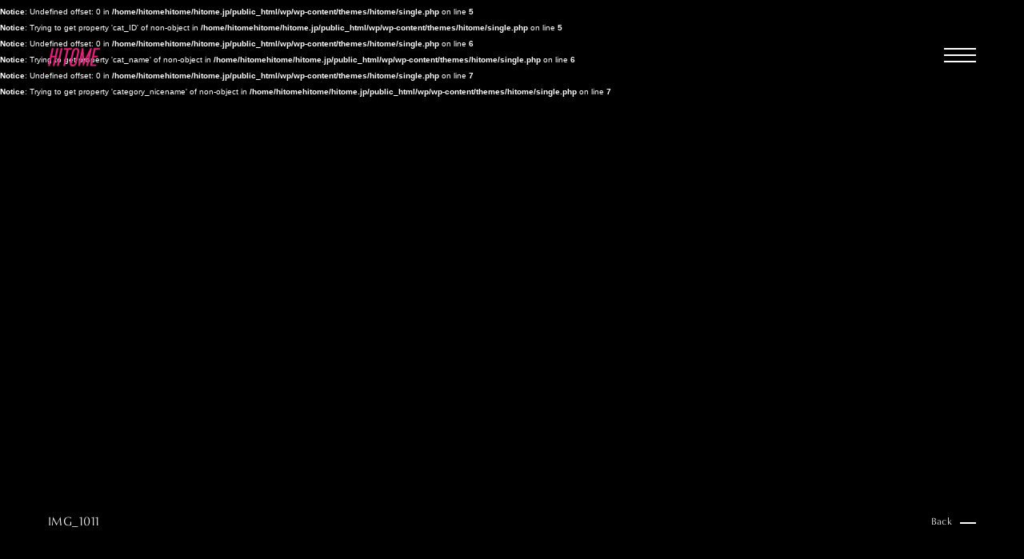

--- FILE ---
content_type: text/html; charset=UTF-8
request_url: https://hitome.jp/img_1011
body_size: 3562
content:
<!DOCTYPE html>
<html lang="ja">

<head prefix="og: http://ogp.me/ns#">
  <!-- Google Tag Manager -->
  <script>
    (function(w, d, s, l, i) {
      w[l] = w[l] || [];
      w[l].push({
        'gtm.start': new Date().getTime(),
        event: 'gtm.js'
      });
      var f = d.getElementsByTagName(s)[0],
        j = d.createElement(s),
        dl = l != 'dataLayer' ? '&l=' + l : '';
      j.async = true;
      j.src =
        'https://www.googletagmanager.com/gtm.js?id=' + i + dl;
      f.parentNode.insertBefore(j, f);
    })(window, document, 'script', 'dataLayer', 'GTM-NZP92RC');
  </script>
  <!-- End Google Tag Manager -->



  <meta charset="utf-8">
  <meta http-equiv="X-UA-Compatible" content="IE=edge">
  <meta name="viewport" content="width=device-width,initial-scale=1">
  <title>
    IMG_1011 |   </title>
  <link rel='dns-prefetch' href='//s.w.org' />
<link rel='stylesheet' id='wp-block-library-css'  href='https://hitome.jp/wp/wp-includes/css/dist/block-library/style.min.css?ver=5.2.21' type='text/css' media='all' />
<link rel='https://api.w.org/' href='https://hitome.jp/wp-json/' />
<link rel="alternate" type="application/json+oembed" href="https://hitome.jp/wp-json/oembed/1.0/embed?url=https%3A%2F%2Fhitome.jp%2Fimg_1011%2F" />
<link rel="alternate" type="text/xml+oembed" href="https://hitome.jp/wp-json/oembed/1.0/embed?url=https%3A%2F%2Fhitome.jp%2Fimg_1011%2F&#038;format=xml" />
  <link rel="shortcut icon" href="https://hitome.jp/assets/images/common/favicon.ico" />
  <link rel="apple-touch-icon" href="https://hitome.jp/assets/images/common/apple-touch-icon.png" />
  <link type="text/css" rel="stylesheet" href="//fast.fonts.net/cssapi/64ef8f7c-fc14-4e89-b314-46924301a0de.css" />
  <link rel="stylesheet" href="https://hitome.jp/assets/css/style.css?201906033">
  <script src="https://hitome.jp/assets/js/modernizr-custom.js"></script>
</head>

<body id="top">
  <!-- Google Tag Manager (noscript) -->
  <noscript><iframe src="https://www.googletagmanager.com/ns.html?id=GTM-NZP92RC" height="0" width="0" style="display:none;visibility:hidden"></iframe></noscript>
  <!-- End Google Tag Manager (noscript) -->


  <!------------------------- PRELOADER --------------------------->
  <!--<div class="c-preloader-main">
<div class="c-preloader-main__inner">
<div class="c-preloader-main__logo">
<div class="c-preloader-main__logo-mark">
<svg version="1.1" id="preloader-logo" class="js-opening-anim" xmlns="http://www.w3.org/2000/svg" xmlns:xlink="http://www.w3.org/1999/xlink" x="0px"
y="0px" viewBox="0 0 340 138.8" style="enable-background:new 0 0 340 138.8;" xml:space="preserve">
</svg>
</div>
</div>
<div class="c-preloader-main__circle"></div>
</div>
</div>-->
  <div class="c-preloader-ajax">
    <div class="c-preloader-ajax__inner">
      <div class="c-preloader-ajax__bar"></div>
    </div>
  </div>
  <!------------------------- /PRELOADER --------------------------->

  <!------------------------- HEADER --------------------------->
  <header class="l-header">
    <div class="l-header-logo">
      <a href="https://hitome.jp" class="js-pjax">
        <svg version="1.1" class='l-header-logo__svg' xmlns="http://www.w3.org/2000/svg" xmlns:xlink="http://www.w3.org/1999/xlink" x="0px" y="0px" viewBox="0 0 65 23.4" style="enable-background:new 0 0 65 23.4;" xml:space="preserve">
          <path class="l-header-logo__svg-item" d="M8.2,23H5.9L8.3,12H4.7L2.3,23H0L4.8,0.3h2.3L5.1,10h3.6l2.1-9.7h2.3L8.2,23z" />
          <path class="l-header-logo__svg-item" d="M13.4,23h-2.3l4.8-22.7h2.3L13.4,23z" />
          <path class="l-header-logo__svg-item" d="M29.9,0.3l-0.4,2h-3.8L21.3,23h-2.3l4.4-20.7h-3.8l0.4-2H29.9z" />
          <path class="l-header-logo__svg-item" d="M36.2,18.3c-0.3,1.6-0.9,2.8-1.8,3.6c-1,1-2.2,1.5-3.7,1.5c-1.5,0-2.5-0.5-3.1-1.5c-0.5-0.9-0.6-2.1-0.3-3.6l2.8-13.1c0.3-1.6,0.9-2.8,1.8-3.6c1-1,2.2-1.5,3.7-1.5c2.9,0,4,1.7,3.3,5.2L36.2,18.3z M33.9,18.3l2.8-13.1C37.1,3,36.7,2,35.3,2c-0.6,0-1.2,0.2-1.6,0.6c-0.5,0.5-0.9,1.4-1.2,2.5l-2.8,13.1c-0.2,1.2-0.2,2,0.1,2.5c0.2,0.4,0.7,0.6,1.3,0.6c0.6,0,1.2-0.2,1.6-0.6C33.3,20.3,33.6,19.4,33.9,18.3z" />
          <path class="l-header-logo__svg-item" d="M50.1,23h-2.3l3-14c-0.1,0.2-0.3,0.8-0.7,1.8L44.4,23h-0.9L43,11.5c0-1.3,0-2.1,0-2.5l-3,14h-2.3l4.8-22.7h1.9l0.7,14.9c0,1,0,1.6-0.1,2c0.1-0.4,0.4-1,0.8-2L53,0.3h1.9L50.1,23z" />
          <path class="l-header-logo__svg-item" d="M62.6,10l-0.4,2h-4.9L55.4,21h5.2l-0.4,2h-7.6l4.8-22.7H65l-0.4,2h-5.2L57.7,10H62.6z" />
        </svg>
      </a>
    </div>
    <div class="l-header__bg"></div>
  </header>
  <!------------------------- /HEADER --------------------------->


  <!------------------------- GNAV --------------------------->

  <div class="l-gnav-toggle">
    <div class="l-gnav-toggle__inner js-gnav-toggle">
      <div class="l-gnav-toggle__bar l-gnav-toggle__bar--1">
        <div class="l-gnav-toggle__bar-inner">
          <div class="l-gnav-toggle__bar-front"></div>
          <div class="l-gnav-toggle__bar-back"></div>
        </div>
      </div>
      <div class="l-gnav-toggle__bar l-gnav-toggle__bar--2">
        <div class="l-gnav-toggle__bar-inner">
          <div class="l-gnav-toggle__bar-front"></div>
          <div class="l-gnav-toggle__bar-back"></div>
        </div>
      </div>
      <div class="l-gnav-toggle__bar l-gnav-toggle__bar--3">
        <div class="l-gnav-toggle__bar-inner">
          <div class="l-gnav-toggle__bar-front"></div>
          <div class="l-gnav-toggle__bar-back"></div>
        </div>
      </div>
    </div>
  </div>


  <nav class="l-gnav">
    <div class="l-gnav__wrapper">
      <div class="l-gnav__body">
        <ul class="l-gnav-menu">
          <li class="l-gnav-menu__item l-gnav-menu__item--look js-gnav-item js-subnav-toggle">
            <a href="https://hitome.jp/model/" class="js-pjax">Model</a>
            <ul class="l-gnav-menu-sub">
              <li class="l-gnav-menu-sub__item">
                <a href="https://hitome.jp/lyla/" class="js-pjax">
                  <div class="l-gnav-menu-sub__name">LYLA</div>
                  <!-- <div class="l-gnav-menu-sub__job">Model</div> -->
                </a>
              </li>
            </ul>
          </li>
          <li class="l-gnav-menu__item l-gnav-menu__item--look js-gnav-item js-subnav-toggle">
            <a href="https://hitome.jp/creator/" class="js-pjax">Creator</a>
            <ul class="l-gnav-menu-sub">
              <!-- <li class="l-gnav-menu-sub__item">
                                <a href="https://hitome.jp/yujitakenaka/" class="js-pjax">
                                    <div class="l-gnav-menu-sub__name">YUJI TAKENAKA</div>
                                    <div class="l-gnav-menu-sub__job">Stylist</div>
                                </a>
                            </li> -->
              <li class="l-gnav-menu-sub__item">
                <a href="https://hitome.jp/tomokoyamaguchi/" class="js-pjax">
                  <div class="l-gnav-menu-sub__name">TOMOKO YAMAGUCHI</div>
                  <div class="l-gnav-menu-sub__job">Hair &amp; Make up</div>
                </a>
              </li>
              <li class="l-gnav-menu-sub__item">
                <a href="https://hitome.jp/m-kotomi/" class="js-pjax">
                  <div class="l-gnav-menu-sub__name">KOTOMi</div>
                  <div class="l-gnav-menu-sub__job">Make up</div>
                </a>
              </li>
              <li class="l-gnav-menu-sub__item">
                <a href="https://hitome.jp/aya/" class="js-pjax">
                  <div class="l-gnav-menu-sub__name">AYA</div>
                  <div class="l-gnav-menu-sub__job">Hair</div>
                </a>
              </li>
              <li class="l-gnav-menu-sub__item">
                <a href="https://hitome.jp/kanasakurai/" class="js-pjax">
                  <div class="l-gnav-menu-sub__name">KANA SAKURAI</div>
                  <div class="l-gnav-menu-sub__job">Hair &amp; Make up</div>
                </a>
              </li>
              <li class="l-gnav-menu-sub__item">
                <a href="https://hitome.jp/takakokoizumi/" class="js-pjax">
                  <div class="l-gnav-menu-sub__name">TAKAKO KOIZUMI</div>
                  <div class="l-gnav-menu-sub__job">Hair</div>
                </a>
              </li>
              <li class="l-gnav-menu-sub__item">
                <a href="https://hitome.jp/maikumagai/" class="js-pjax">
                  <div class="l-gnav-menu-sub__name">MAI GOTO</div>
                  <div class="l-gnav-menu-sub__job">Hair &amp; Make up</div>
                </a>
              </li>
              <li class="l-gnav-menu-sub__item">
                <a href="https://hitome.jp/ayumikoseki/" class="js-pjax">
                  <div class="l-gnav-menu-sub__name">AYUMI KOSEKI</div>
                  <div class="l-gnav-menu-sub__job">Hair &amp; Make up</div>
                </a>
              </li>
              <li class="l-gnav-menu-sub__item">
                <a href="https://hitome.jp/nemoto/" class="js-pjax">
                  <div class="l-gnav-menu-sub__name">NEMOTO</div>
                  <div class="l-gnav-menu-sub__job">Hair &amp; Make up</div>
                </a>
              </li>
              <li class="l-gnav-menu-sub__item">
                <a href="https://hitome.jp/kougo/" class="js-pjax">
                  <div class="l-gnav-menu-sub__name">KOUGO</div>
                  <div class="l-gnav-menu-sub__job">Hair &amp; Make up</div>
                </a>
              </li>
              <li class="l-gnav-menu-sub__item">
                <a href="https://hitome.jp/saika/" class="js-pjax">
                  <div class="l-gnav-menu-sub__name">SAIKA</div>
                  <div class="l-gnav-menu-sub__job">Hair &amp; Make up</div>
                </a>
              </li>
              <li class="l-gnav-menu-sub__item">
                <a href="https://hitome.jp/yukiitakura/" class="js-pjax">
                  <div class="l-gnav-menu-sub__name">YUKI ITAKURA</div>
                  <div class="l-gnav-menu-sub__job">Hair &amp; Make up</div>
                </a>
              </li>
              <li class="l-gnav-menu-sub__item">
                <a href="https://hitome.jp/natsukitakano/" class="js-pjax">
                  <div class="l-gnav-menu-sub__name">NATSUKI TAKANO</div>
                  <div class="l-gnav-menu-sub__job">Stylist</div>
                </a>
              </li>
              <li class="l-gnav-menu-sub__item">
                <a href="https://hitome.jp/shizuku/" class="js-pjax">
                  <div class="l-gnav-menu-sub__name">澪</div>
                  <div class="l-gnav-menu-sub__job">Stylist</div>
                </a>
              </li>
              <li class="l-gnav-menu-sub__item">
                <a href="https://hitome.jp/saorinonaka/" class="js-pjax">
                  <div class="l-gnav-menu-sub__name">SAORI NONAKA</div>
                  <div class="l-gnav-menu-sub__job">Stylist</div>
                </a>
              </li>
              <li class="l-gnav-menu-sub__item">
                <a href="https://hitome.jp/daisukedeguchi/" class="js-pjax">
                  <div class="l-gnav-menu-sub__name">DAISUKE DEGUCHI</div>
                  <div class="l-gnav-menu-sub__job">Stylist</div>
                </a>
              </li>
            </ul>
          </li>
          <li class="l-gnav-menu__item l-gnav-menu__item--item js-gnav-item">
            <a href="https://hitome.jp/casting/" class="js-pjax">Casting</a>
          </li>
          <li class="l-gnav-menu__item l-gnav-menu__item--item js-gnav-item">
            <a href="https://hitome.jp/about/" class="js-pjax">About</a>
          </li>
          <li class="l-gnav-menu__item l-gnav-menu__item--concept js-gnav-item">
            <a href="https://hitome.jp/contact/" class="js-pjax">Contact</a>
          </li>
        </ul>
        <ul class="l-gnav-submenu">
          <li class="l-gnav-submenu__item js-gnav-item">
            <a href="https://www.instagram.com/hitome.jp/" target="_blank"><span class="c-icon-instagram"></span> hitome.jp</a>
          </li>
          <li class="l-gnav-submenu__item js-gnav-item">
            <a href="https://www.instagram.com/hitome.models/" target="_blank"><span class="c-icon-instagram"></span> hitome.models</a>
          </li>
          <!-- <li class="l-gnav-submenu__item js-gnav-item">
                        <a href="https://www.instagram.com/hitome.actor/" target="_blank"><span class="c-icon-instagram"></span> hitome.actor</a>
                    </li> -->
          <li class="l-gnav-submenu__item js-gnav-item">
            <a href="https://www.instagram.com/hitome.casting/" target="_blank"><span class="c-icon-instagram"></span> hitome.casting</a>
          </li>
        </ul>
      </div>
    </div>

    <div class="l-gnav__bg"></div>
  </nav>


  <!------------------------- /GNAV --------------------------->

  <!-- .l-wrapper -->
  <div class="l-wrapper js-wh">

    <!-- .js-pjax-wrapper -->
    <div class="js-pjax-wrapper">                    <br />
<b>Notice</b>:  Undefined offset: 0 in <b>/home/hitomehitome/hitome.jp/public_html/wp/wp-content/themes/hitome/single.php</b> on line <b>5</b><br />
<br />
<b>Notice</b>:  Trying to get property 'cat_ID' of non-object in <b>/home/hitomehitome/hitome.jp/public_html/wp/wp-content/themes/hitome/single.php</b> on line <b>5</b><br />
<br />
<b>Notice</b>:  Undefined offset: 0 in <b>/home/hitomehitome/hitome.jp/public_html/wp/wp-content/themes/hitome/single.php</b> on line <b>6</b><br />
<br />
<b>Notice</b>:  Trying to get property 'cat_name' of non-object in <b>/home/hitomehitome/hitome.jp/public_html/wp/wp-content/themes/hitome/single.php</b> on line <b>6</b><br />
<br />
<b>Notice</b>:  Undefined offset: 0 in <b>/home/hitomehitome/hitome.jp/public_html/wp/wp-content/themes/hitome/single.php</b> on line <b>7</b><br />
<br />
<b>Notice</b>:  Trying to get property 'category_nicename' of non-object in <b>/home/hitomehitome/hitome.jp/public_html/wp/wp-content/themes/hitome/single.php</b> on line <b>7</b><br />
            
            <!------------------------- MAIN --------------------------->
            <main class="l-main is-management-detail">

                <!-- #content -->
                <div id="content" class="l-content p-management">
                    <!-- <div class="p-management__header">
            <h1 class="p-management__he1ading">
            <div class="p-management__name">UNITED ARROWS</div>
            </h1>
            </div>-->


                    <div class="p-management__footer-left">
                        <h2 class="p-management-label c-text-mask"><span class="c-text-mask__item">IMG_1011</span></h2>
                    </div>



                    <div class="p-management__footer-right">
                        <a href="/" class="c-button js-pjax"><span class="c-button__inner"><span class="c-button__text">Back</span></span></a>
                    </div>


                    <div class="p-management-works-slider__control">
                        <div class="p-management-works-slider__prev js-works-slider-prev">
                            <div class="c-button-arrow js-button-anim">
                                <div class="c-button-arrow__inner js-inner">
                                    <div class="c-button-arrow__text"> 
                                        <div class="c-button-arrow__text-inner">Prev</div>
                                    </div>
                                    <div class="c-button-arrow__bar"> 
                                        <div class="c-button-arrow__bar-inner"> 
                                            <div class="c-button-arrow__bar-front js-front"></div>
                                            <div class="c-button-arrow__bar-back js-back"></div>
                                        </div>
                                    </div>
                                </div>
                            </div>
                        </div>
                        <div class="p-management-works-slider__next js-works-slider-next">
                            <div class="c-button-arrow js-button-anim">
                                <div class="c-button-arrow__inner js-inner">
                                    <div class="c-button-arrow__text"> 
                                        <div class="c-button-arrow__text-inner">Next</div>
                                    </div>
                                    <div class="c-button-arrow__bar"> 
                                        <div class="c-button-arrow__bar-inner"> 
                                            <div class="c-button-arrow__bar-front js-front"></div>
                                            <div class="c-button-arrow__bar-back js-back"></div>
                                        </div>
                                    </div>
                                </div>
                            </div>
                        </div>
                    </div>


                    <div class="p-management-works-detail">
                        <div class="p-management-works-slider js-works-slider">
                                                                                </div>
                    </div>
                </div>
                <!--/ #content -->
            </main>
           
           
            
            <!------------------------- /MAIN --------------------------->
        
<!------------------------- FOOTER --------------------------->
<footer class="l-footer">
    <div class="l-footer__copyright">©HITOME</div>
</footer>
<!------------------------- /FOOTER --------------------------->



</div>
<!-- /.js-pjax-wrapper -->

</div>
<!-- /.l-wrapper -->


<script src="/assets/js/jquery-3.1.1.min.js"></script>
<script src="/assets/js/plugin.js"></script>
<script src="/assets/js/scripts-min.js?201906033"></script>
</body>

</html>

--- FILE ---
content_type: text/css; charset=utf-8
request_url: https://fast.fonts.net/cssapi/64ef8f7c-fc14-4e89-b314-46924301a0de.css
body_size: 652
content:
@import url(/t/1.css?apiType=css&projectid=64ef8f7c-fc14-4e89-b314-46924301a0de);
@font-face{
font-family:"Optima nova W01_n4";
src:url("/dv2/2/811973ec-bdb6-426b-bdd3-40828a837e57.eot?d44f19a684109620e4841471ae90e8186df205ea3b7e1c0d250a32d125adc27a69c5a6864d6ab62481f78c18b7a346bdbe432e4146d4f31e17e2d0f3f127f3d4c0ca832f48628ab7f7d28748f460c7881b381cb74437c1e8c9&projectId=64ef8f7c-fc14-4e89-b314-46924301a0de#iefix") format("eot");
}
@font-face{
font-family:"Optima nova W01";
src:url("/dv2/2/811973ec-bdb6-426b-bdd3-40828a837e57.eot?d44f19a684109620e4841471ae90e8186df205ea3b7e1c0d250a32d125adc27a69c5a6864d6ab62481f78c18b7a346bdbe432e4146d4f31e17e2d0f3f127f3d4c0ca832f48628ab7f7d28748f460c7881b381cb74437c1e8c9&projectId=64ef8f7c-fc14-4e89-b314-46924301a0de#iefix");
src:url("/dv2/2/811973ec-bdb6-426b-bdd3-40828a837e57.eot?d44f19a684109620e4841471ae90e8186df205ea3b7e1c0d250a32d125adc27a69c5a6864d6ab62481f78c18b7a346bdbe432e4146d4f31e17e2d0f3f127f3d4c0ca832f48628ab7f7d28748f460c7881b381cb74437c1e8c9&projectId=64ef8f7c-fc14-4e89-b314-46924301a0de#iefix") format("eot"),url("/dv2/14/3026c902-7dfd-4b69-98e8-e827ed977eb2.woff2?d44f19a684109620e4841471ae90e8186df205ea3b7e1c0d250a32d125adc27a69c5a6864d6ab62481f78c18b7a346bdbe432e4146d4f31e17e2d0f3f127f3d4c0ca832f48628ab7f7d28748f460c7881b381cb74437c1e8c9&projectId=64ef8f7c-fc14-4e89-b314-46924301a0de") format("woff2"),url("/dv2/3/a303687b-d145-43c5-aad7-9698cc5b581e.woff?d44f19a684109620e4841471ae90e8186df205ea3b7e1c0d250a32d125adc27a69c5a6864d6ab62481f78c18b7a346bdbe432e4146d4f31e17e2d0f3f127f3d4c0ca832f48628ab7f7d28748f460c7881b381cb74437c1e8c9&projectId=64ef8f7c-fc14-4e89-b314-46924301a0de") format("woff"),url("/dv2/1/eca0a46f-96ee-4727-b22d-1a968cf8ac3c.ttf?d44f19a684109620e4841471ae90e8186df205ea3b7e1c0d250a32d125adc27a69c5a6864d6ab62481f78c18b7a346bdbe432e4146d4f31e17e2d0f3f127f3d4c0ca832f48628ab7f7d28748f460c7881b381cb74437c1e8c9&projectId=64ef8f7c-fc14-4e89-b314-46924301a0de") format("truetype");
font-weight:400;font-style:normal;
}
@font-face{
font-family:"Optima nova W01_n5";
src:url("/dv2/2/2155c489-e022-4821-aef0-fc03784f6ea8.eot?d44f19a684109620e4841471ae90e8186df205ea3b7e1c0d250a32d125adc27a69c5a6864d6ab62481f78c18b7a346bdbe432e4146d4f31e17e2d0f3f127f3d4c0ca832f48628ab7f7d28748f460c7881b381cb74437c1e8c9&projectId=64ef8f7c-fc14-4e89-b314-46924301a0de#iefix") format("eot");
}
@font-face{
font-family:"Optima nova W01";
src:url("/dv2/2/2155c489-e022-4821-aef0-fc03784f6ea8.eot?d44f19a684109620e4841471ae90e8186df205ea3b7e1c0d250a32d125adc27a69c5a6864d6ab62481f78c18b7a346bdbe432e4146d4f31e17e2d0f3f127f3d4c0ca832f48628ab7f7d28748f460c7881b381cb74437c1e8c9&projectId=64ef8f7c-fc14-4e89-b314-46924301a0de#iefix");
src:url("/dv2/2/2155c489-e022-4821-aef0-fc03784f6ea8.eot?d44f19a684109620e4841471ae90e8186df205ea3b7e1c0d250a32d125adc27a69c5a6864d6ab62481f78c18b7a346bdbe432e4146d4f31e17e2d0f3f127f3d4c0ca832f48628ab7f7d28748f460c7881b381cb74437c1e8c9&projectId=64ef8f7c-fc14-4e89-b314-46924301a0de#iefix") format("eot"),url("/dv2/14/a69b2c1c-0fb5-4d9c-8318-7e9e8d824235.woff2?d44f19a684109620e4841471ae90e8186df205ea3b7e1c0d250a32d125adc27a69c5a6864d6ab62481f78c18b7a346bdbe432e4146d4f31e17e2d0f3f127f3d4c0ca832f48628ab7f7d28748f460c7881b381cb74437c1e8c9&projectId=64ef8f7c-fc14-4e89-b314-46924301a0de") format("woff2"),url("/dv2/3/fdabe256-aa3c-4e35-b90d-75ef0a9312d0.woff?d44f19a684109620e4841471ae90e8186df205ea3b7e1c0d250a32d125adc27a69c5a6864d6ab62481f78c18b7a346bdbe432e4146d4f31e17e2d0f3f127f3d4c0ca832f48628ab7f7d28748f460c7881b381cb74437c1e8c9&projectId=64ef8f7c-fc14-4e89-b314-46924301a0de") format("woff"),url("/dv2/1/aa62082f-a486-46c6-9a83-01b6d3b91fc0.ttf?d44f19a684109620e4841471ae90e8186df205ea3b7e1c0d250a32d125adc27a69c5a6864d6ab62481f78c18b7a346bdbe432e4146d4f31e17e2d0f3f127f3d4c0ca832f48628ab7f7d28748f460c7881b381cb74437c1e8c9&projectId=64ef8f7c-fc14-4e89-b314-46924301a0de") format("truetype");
font-weight:500;font-style:normal;
}
@media all and (min-width: 0px) {
}


--- FILE ---
content_type: text/css
request_url: https://hitome.jp/assets/css/style.css?201906033
body_size: 21523
content:
@charset "UTF-8";
/* =========================================================

Web FONTS

========================================================= */
@font-face {
  font-family: "icomoon";
  src: url("../fonts/icomoon.eot?q00bmi");
  src: url("../fonts/icomoon.eot?q00bmi#iefix") format("embedded-opentype"), url("../fonts/icomoon.ttf?q00bmi") format("truetype"), url("../fonts/icomoon.woff?q00bmi") format("woff"), url("../fonts/icomoon.svg?q00bmi#icomoon") format("svg");
  font-weight: normal;
  font-style: normal;
}
/* =========================================================

Foundation

========================================================= */
/*! normalize.css v3.0.2 | MIT License | git.io/normalize */
/**
* 1. Set default font family to sans-serif.
* 2. Prevent iOS text size adjust after orientation change, without disabling
*    user zoom.
*/
html {
  font-family: sans-serif; /* 1 */
  -ms-text-size-adjust: 100%; /* 2 */
  -webkit-text-size-adjust: 100%; /* 2 */
}

/**
* Remove default margin.
*/
body {
  margin: 0;
}

/* HTML5 display definitions
========================================================================== */
/**
* Correct `block` display not defined for any HTML5 element in IE 8/9.
* Correct `block` display not defined for `details` or `summary` in IE 10/11
* and Firefox.
* Correct `block` display not defined for `main` in IE 11.
*/
article,
aside,
details,
figcaption,
figure,
footer,
header,
hgroup,
main,
menu,
nav,
section,
summary {
  display: block;
}

/**
* 1. Correct `inline-block` display not defined in IE 8/9.
* 2. Normalize vertical alignment of `progress` in Chrome, Firefox, and Opera.
*/
audio,
canvas,
progress,
video {
  display: inline-block; /* 1 */
  vertical-align: baseline; /* 2 */
}

/**
* Prevent modern browsers from displaying `audio` without controls.
* Remove excess height in iOS 5 devices.
*/
audio:not([controls]) {
  display: none;
  height: 0;
}

/**
* Address `[hidden]` styling not present in IE 8/9/10.
* Hide the `template` element in IE 8/9/11, Safari, and Firefox < 22.
*/
[hidden],
template {
  display: none;
}

/* Links
========================================================================== */
/**
* Remove the gray background color from active links in IE 10.
*/
a {
  background-color: transparent;
}

/**
* Improve readability when focused and also mouse hovered in all browsers.
*/
a:active,
a:hover {
  outline: 0;
}

/* Text-level semantics
========================================================================== */
/**
* Address styling not present in IE 8/9/10/11, Safari, and Chrome.
*/
abbr[title] {
  border-bottom: 1px dotted;
}

/**
* Address style set to `bolder` in Firefox 4+, Safari, and Chrome.
*/
b,
strong {
  font-weight: bold;
}

/**
* Address styling not present in Safari and Chrome.
*/
dfn {
  font-style: italic;
}

/**
* Address variable `h1` font-size and margin within `section` and `article`
* contexts in Firefox 4+, Safari, and Chrome.
*/
h1 {
  font-size: 2em;
  margin: 0.67em 0;
}

/**
* Address styling not present in IE 8/9.
*/
mark {
  background: #ff0;
  color: #000;
}

/**
* Address inconsistent and variable font size in all browsers.
*/
small {
  font-size: 80%;
}

/**
* Prevent `sub` and `sup` affecting `line-height` in all browsers.
*/
sub,
sup {
  font-size: 75%;
  line-height: 0;
  position: relative;
  vertical-align: baseline;
}

sup {
  top: -0.5em;
}

sub {
  bottom: -0.25em;
}

/* Embedded content
========================================================================== */
/**
* Remove border when inside `a` element in IE 8/9/10.
*/
img {
  border: 0;
}

/**
* Correct overflow not hidden in IE 9/10/11.
*/
svg:not(:root) {
  overflow: hidden;
}

/* Grouping content
========================================================================== */
/**
* Address margin not present in IE 8/9 and Safari.
*/
figure {
  margin: 0;
}

/**
* Address differences between Firefox and other browsers.
*/
hr {
  -webkit-box-sizing: content-box;
          box-sizing: content-box;
  height: 0;
}

/**
* Contain overflow in all browsers.
*/
pre {
  overflow: auto;
}

/**
* Address odd `em`-unit font size rendering in all browsers.
*/
code,
kbd,
pre,
samp {
  font-family: monospace, monospace;
  font-size: 1em;
}

/* Forms
========================================================================== */
/**
* Known limitation: by default, Chrome and Safari on OS X allow very limited
* styling of `select`, unless a `border` property is set.
*/
/**
* 1. Correct color not being inherited.
*    Known issue: affects color of disabled elements.
* 2. Correct font properties not being inherited.
* 3. Address margins set differently in Firefox 4+, Safari, and Chrome.
*/
button,
input,
optgroup,
select,
textarea {
  color: inherit; /* 1 */
  font: inherit; /* 2 */
  margin: 0; /* 3 */
}

/**
* Address `overflow` set to `hidden` in IE 8/9/10/11.
*/
button {
  overflow: visible;
}

/**
* Address inconsistent `text-transform` inheritance for `button` and `select`.
* All other form control elements do not inherit `text-transform` values.
* Correct `button` style inheritance in Firefox, IE 8/9/10/11, and Opera.
* Correct `select` style inheritance in Firefox.
*/
button,
select {
  text-transform: none;
}

/**
* 1. Avoid the WebKit bug in Android 4.0.* where (2) destroys native `audio`
*    and `video` controls.
* 2. Correct inability to style clickable `input` types in iOS.
* 3. Improve usability and consistency of cursor style between image-type
*    `input` and others.
*/
button,
html input[type=button],
input[type=reset],
input[type=submit] {
  -webkit-appearance: button; /* 2 */
  cursor: pointer; /* 3 */
}

/**
* Re-set default cursor for disabled elements.
*/
button[disabled],
html input[disabled] {
  cursor: default;
}

/**
* Remove inner padding and border in Firefox 4+.
*/
button::-moz-focus-inner,
input::-moz-focus-inner {
  border: 0;
  padding: 0;
}

/**
* Address Firefox 4+ setting `line-height` on `input` using `!important` in
* the UA stylesheet.
*/
input {
  line-height: normal;
}

/**
* It's recommended that you don't attempt to style these elements.
* Firefox's implementation doesn't respect box-sizing, padding, or width.
*
* 1. Address box sizing set to `content-box` in IE 8/9/10.
* 2. Remove excess padding in IE 8/9/10.
*/
input[type=checkbox],
input[type=radio] {
  -webkit-box-sizing: border-box;
          box-sizing: border-box; /* 1 */
  padding: 0; /* 2 */
}

/**
* Fix the cursor style for Chrome's increment/decrement buttons. For certain
* `font-size` values of the `input`, it causes the cursor style of the
* decrement button to change from `default` to `text`.
*/
input[type=number]::-webkit-inner-spin-button,
input[type=number]::-webkit-outer-spin-button {
  height: auto;
}

/**
* 1. Address `appearance` set to `searchfield` in Safari and Chrome.
* 2. Address `box-sizing` set to `border-box` in Safari and Chrome
*    (include `-moz` to future-proof).
*/
input[type=search] {
  -webkit-appearance: textfield; /* 1 */
  -webkit-box-sizing: content-box; /* 2 */
  box-sizing: content-box;
}

/**
* Remove inner padding and search cancel button in Safari and Chrome on OS X.
* Safari (but not Chrome) clips the cancel button when the search input has
* padding (and `textfield` appearance).
*/
input[type=search]::-webkit-search-cancel-button,
input[type=search]::-webkit-search-decoration {
  -webkit-appearance: none;
}

/**
* Define consistent border, margin, and padding.
*/
fieldset {
  border: 1px solid #c0c0c0;
  margin: 0 2px;
  padding: 0.35em 0.625em 0.75em;
}

/**
* 1. Correct `color` not being inherited in IE 8/9/10/11.
* 2. Remove padding so people aren't caught out if they zero out fieldsets.
*/
legend {
  border: 0; /* 1 */
  padding: 0; /* 2 */
}

/**
* Remove default vertical scrollbar in IE 8/9/10/11.
*/
textarea {
  overflow: auto;
}

/**
* Don't inherit the `font-weight` (applied by a rule above).
* NOTE: the default cannot safely be changed in Chrome and Safari on OS X.
*/
optgroup {
  font-weight: bold;
}

/* Tables
========================================================================== */
/**
* Remove most spacing between table cells.
*/
table {
  border-collapse: collapse;
  border-spacing: 0;
}

td,
th {
  padding: 0;
}

/******************************************************************************
* FONT
*******************************************************************************/
* {
  -o-box-sizing: border-box;
  -ms-box-sizing: border-box;
  -webkit-box-sizing: border-box;
          box-sizing: border-box;
  -moz-box-sizing: border-box;
}

footer,
header,
section {
  display: block;
}

dd,
dt,
li,
p,
pre,
td,
th {
  line-break: strict;
  word-break: break-strict;
}

dd,
div,
dl,
dt,
li,
ol,
p,
ul {
  margin: 0;
  padding: 0;
  list-style-type: none;
}

img {
  vertical-align: bottom;
}

input[type=text],
textarea {
  -webkit-appearance: none;
  border-radius: 0;
}

button:focus,
input:focus,
select:focus,
textarea:focus {
  outline: 0;
}

input:-webkit-autofill {
  -webkit-box-shadow: 0 0 0px 1000px #FFF inset;
}

figure {
  margin: 0px;
}

/******************************************************************************

* BASIC

*******************************************************************************/
html {
  /*height: 100%;*/
  font-size: 62.5%;
}
html.is-gnav-open {
  overflow: hidden;
}

body {
  /*height: 100%;*/
  color: #FFF;
  font-size: 1rem;
  font-family: "Helvetica Neue", Helvetica, Arial, YuGothic, "Yu Gothic", "游ゴシック体", "游ゴシック", "ヒラギノ角ゴ Pro W3", "Hiragino Kaku Gothic Pro", "メイリオ", Meiryo, Osaka, "ＭＳ Ｐゴシック", "MS PGothic", sans-serif;
  font-weight: 500;
  -webkit-font-kerning: normal;
          font-kerning: normal;
  /*-moz-font-feature-settings: "palt";
  font-feature-settings: "palt";*/
  -webkit-font-feature-settings: "pkna" 1;
          font-feature-settings: "pkna" 1;
  -ms-font-feature-settings: normal;
  -webkit-font-smoothing: antialiased;
  -moz-osx-font-smoothing: grayscale;
  line-height: 1;
  background: #000;
  word-wrap: break-word;
  vertical-align: baseline;
  white-space: normal;
  margin: 0;
  padding: 0;
  border: 0;
  outline: 0;
  overflow-x: hidden;
  overflow-y: scroll;
  -webkit-box-sizing: border-box;
          box-sizing: border-box;
}
body.is-fixed {
  position: fixed;
}
body.is-hidden {
  overflow: hidden;
}
@media (max-width: 1023px) {
  body {
    overflow-x: hidden;
    overflow-y: hidden;
  }
}

h1,
h2,
h3,
h4,
h5,
h6 {
  font-weight: 400;
  margin: 0;
}

a {
  color: #FFF;
  -webkit-transition: opacity 0.3s ease;
  transition: opacity 0.3s ease;
}
a:hover {
  color: #EA1D7C;
  text-decoration: none;
}
a:focus {
  text-decoration: none;
}

a,
a:focus,
a:active,
a:hover,
a:visited,
:focus,
:active,
:hover,
:visited {
  outline: none !important;
  text-decoration: none;
}

/* =========================================================

Layout

========================================================= */
.l-container {
  max-width: 960px;
  margin-right: auto;
  margin-left: auto;
  padding-left: 20px;
  padding-right: 20px;
}
@media (min-width: 768px) {
  .l-container {
    padding-left: 100px;
    padding-right: 100px;
  }
}
@media (min-width: 1024px) {
  .l-container {
    padding-left: 100px;
    padding-right: 100px;
  }
}
.l-container-fluid {
  width: 100%;
  margin-right: auto;
  margin-left: auto;
  padding-left: 20px;
  padding-right: 20px;
}
@media (min-width: 768px) {
  .l-container-fluid {
    padding-left: 100px;
    padding-right: 100px;
  }
}
@media (min-width: 1024px) {
  .l-container-fluid {
    padding-left: 100px;
    padding-right: 100px;
  }
}
.l-row {
  -webkit-box-sizing: border-box;
          box-sizing: border-box;
  display: -ms-flexbox;
  display: -webkit-box;
  display: flex;
  -ms-flex: 0 1 auto;
  -webkit-box-flex: 0;
  flex: 0 1 auto;
  -ms-flex-direction: row;
  -webkit-box-orient: horizontal;
  -webkit-box-direction: normal;
  flex-direction: row;
  -ms-flex-wrap: wrap;
  flex-wrap: wrap;
  margin-right: -15px;
  margin-left: -15px;
}

.l-row.l-gutter-0 {
  margin-right: 0;
  margin-left: 0;
}

.l-row.l-gutter-10 {
  margin-right: -5px;
  margin-left: -5px;
}

.l-row.l-gutter-16 {
  margin-right: -8px;
  margin-left: -8px;
}

.l-row.l-gutter-20 {
  margin-right: -10px;
  margin-left: -10px;
}

.l-row.l-gutter-30 {
  margin-right: -15px;
  margin-left: -15px;
}

.l-row.l-gutter-40 {
  margin-right: -20px;
  margin-left: -20px;
}

.l-row.l-gutter-50 {
  margin-right: -25px;
  margin-left: -25px;
}

.l-row.l-gutter-60 {
  margin-right: -30px;
  margin-left: -30px;
}

.l-row.l-gutter-70 {
  margin-right: -35px;
  margin-left: -35px;
}

.l-row.l-gutter-80 {
  margin-right: -40px;
  margin-left: -40px;
}

.l-row.l-gutter-90 {
  margin-right: -45px;
  margin-left: -45px;
}

.l-row.l-gutter-100 {
  margin-right: -50px;
  margin-left: -50px;
}

.l-gutter-0 > [class^=l-col-], .l-gutter-0 > [class*=l-col-] {
  padding-right: 0;
  padding-left: 0;
}

.l-gutter-10 > [class^=l-col-], .l-gutter-10 > [class*=l-col-] {
  padding-right: 5px;
  padding-left: 5px;
}

.l-gutter-16 > [class^=l-col-], .l-gutter-16 > [class*=l-col-] {
  padding-right: 8px;
  padding-left: 8px;
}

.l-gutter-20 > [class^=l-col-], .l-gutter-20 > [class*=l-col-] {
  padding-right: 10px;
  padding-left: 10px;
}

.l-gutter-30 > [class^=l-col-], .l-gutter-30 > [class*=l-col-] {
  padding-right: 15px;
  padding-left: 15px;
}

.l-gutter-40 > [class^=l-col-], .l-gutter-40 > [class*=l-col-] {
  padding-right: 20px;
  padding-left: 20px;
}

.l-gutter-50 > [class^=l-col-], .l-gutter-50 > [class*=l-col-] {
  padding-right: 25px;
  padding-left: 25px;
}

.l-gutter-60 > [class^=l-col-], .l-gutter-60 > [class*=l-col-] {
  padding-right: 30px;
  padding-left: 30px;
}

.l-gutter-70 > [class^=l-col-], .l-gutter-70 > [class*=l-col-] {
  padding-right: 35px;
  padding-left: 35px;
}

.l-gutter-80 > [class^=l-col-], .l-gutter-80 > [class*=l-col-] {
  padding-right: 40px;
  padding-left: 40px;
}

.l-gutter-90 > [class^=l-col-], .l-gutter-90 > [class*=l-col-] {
  padding-right: 45px;
  padding-left: 45px;
}

.l-gutter-100 > [class^=l-col-], .l-gutter-100 > [class*=l-col-] {
  padding-right: 50px;
  padding-left: 50px;
}

.l-row.l-gutter-xs-0 {
  margin-right: 0;
  margin-left: 0;
}

.l-row.l-gutter-xs-10 {
  margin-right: -5px;
  margin-left: -5px;
}

.l-row.l-gutter-xs-16 {
  margin-right: -8px;
  margin-left: -8px;
}

.l-row.l-gutter-xs-20 {
  margin-right: -10px;
  margin-left: -10px;
}

.l-row.l-gutter-xs-30 {
  margin-right: -15px;
  margin-left: -15px;
}

.l-row.l-gutter-xs-40 {
  margin-right: -20px;
  margin-left: -20px;
}

.l-row.l-gutter-xs-50 {
  margin-right: -25px;
  margin-left: -25px;
}

.l-row.l-gutter-xs-60 {
  margin-right: -30px;
  margin-left: -30px;
}

.l-row.l-gutter-xs-70 {
  margin-right: -35px;
  margin-left: -35px;
}

.l-row.l-gutter-xs-80 {
  margin-right: -40px;
  margin-left: -40px;
}

.l-row.l-gutter-xs-90 {
  margin-right: -45px;
  margin-left: -45px;
}

.l-row.l-gutter-xs-100 {
  margin-right: -50px;
  margin-left: -50px;
}

.l-gutter-xs-0 > [class^=l-col-], .l-gutter-xs-0 > [class*=l-col-] {
  padding-right: 0;
  padding-left: 0;
}

.l-gutter-xs-10 > [class^=l-col-], .l-gutter-xs-10 > [class*=l-col-] {
  padding-right: 5px;
  padding-left: 5px;
}

.l-gutter-xs-16 > [class^=l-col-], .l-gutter-xs-16 > [class*=l-col-] {
  padding-right: 8px;
  padding-left: 8px;
}

.l-gutter-xs-20 > [class^=l-col-], .l-gutter-xs-20 > [class*=l-col-] {
  padding-right: 10px;
  padding-left: 10px;
}

.l-gutter-xs-30 > [class^=l-col-], .l-gutter-xs-30 > [class*=l-col-] {
  padding-right: 15px;
  padding-left: 15px;
}

.l-gutter-xs-40 > [class^=l-col-], .l-gutter-xs-40 > [class*=l-col-] {
  padding-right: 20px;
  padding-left: 20px;
}

.l-gutter-xs-50 > [class^=l-col-], .l-gutter-xs-50 > [class*=l-col-] {
  padding-right: 25px;
  padding-left: 25px;
}

.l-gutter-xs-60 > [class^=l-col-], .l-gutter-xs-60 > [class*=l-col-] {
  padding-right: 30px;
  padding-left: 30px;
}

.l-gutter-xs-70 > [class^=l-col-], .l-gutter-xs-70 > [class*=l-col-] {
  padding-right: 35px;
  padding-left: 35px;
}

.l-gutter-xs-80 > [class^=l-col-], .l-gutter-xs-80 > [class*=l-col-] {
  padding-right: 40px;
  padding-left: 40px;
}

.l-gutter-xs-90 > [class^=l-col-], .l-gutter-xs-90 > [class*=l-col-] {
  padding-right: 45px;
  padding-left: 45px;
}

.l-gutter-xs-100 > [class^=l-col-], .l-gutter-xs-100 > [class*=l-col-] {
  padding-right: 50px;
  padding-left: 50px;
}

.l-row.is-reverse {
  -ms-flex-direction: row-reverse;
  -webkit-box-orient: horizontal;
  -webkit-box-direction: reverse;
  flex-direction: row-reverse;
}

.l-col.is-reverse {
  -ms-flex-direction: column-reverse;
  -webkit-box-orient: vertical;
  -webkit-box-direction: reverse;
  flex-direction: column-reverse;
}

.l-col-xs,
.l-col-xs-1,
.l-col-xs-2,
.l-col-xs-2_5,
.l-col-xs-3,
.l-col-xs-4,
.l-col-xs-5,
.l-col-xs-6,
.l-col-xs-7,
.l-col-xs-8,
.l-col-xs-9,
.l-col-xs-10,
.l-col-xs-11,
.l-col-xs-12 {
  -webkit-box-sizing: border-box;
          box-sizing: border-box;
  -ms-flex: 0 0 auto;
  -webkit-box-flex: 0;
  flex: 0 0 auto;
  padding-right: 15px;
  padding-left: 15px;
}

.l-col-xs {
  -ms-flex-positive: 1;
  -webkit-box-flex: 1;
  flex-grow: 1;
  -ms-flex-preferred-size: 0;
  flex-basis: 0;
  max-width: 100%;
}

.l-col-xs-1 {
  -ms-flex-preferred-size: 8.333%;
  flex-basis: 8.333%;
  max-width: 8.333%;
}

.l-col-xs-2 {
  -ms-flex-preferred-size: 16.667%;
  flex-basis: 16.667%;
  max-width: 16.667%;
}

.l-col-xs-2_5 {
  -ms-flex-preferred-size: 20%;
  flex-basis: 20%;
  max-width: 20%;
}

.l-col-xs-3 {
  -ms-flex-preferred-size: 25%;
  flex-basis: 25%;
  max-width: 25%;
}

.l-col-xs-4 {
  -ms-flex-preferred-size: 33.333%;
  flex-basis: 33.333%;
  max-width: 33.333%;
}

.l-col-xs-5 {
  -ms-flex-preferred-size: 41.667%;
  flex-basis: 41.667%;
  max-width: 41.667%;
}

.l-col-xs-6 {
  -ms-flex-preferred-size: 50%;
  flex-basis: 50%;
  max-width: 50%;
}

.l-col-xs-7 {
  -ms-flex-preferred-size: 58.333%;
  flex-basis: 58.333%;
  max-width: 58.333%;
}

.l-col-xs-8 {
  -ms-flex-preferred-size: 66.667%;
  flex-basis: 66.667%;
  max-width: 66.667%;
}

.l-col-xs-9 {
  -ms-flex-preferred-size: 75%;
  flex-basis: 75%;
  max-width: 75%;
}

.l-col-xs-10 {
  -ms-flex-preferred-size: 83.333%;
  flex-basis: 83.333%;
  max-width: 83.333%;
}

.l-col-xs-11 {
  -ms-flex-preferred-size: 91.667%;
  flex-basis: 91.667%;
  max-width: 91.667%;
}

.l-col-xs-12 {
  -ms-flex-preferred-size: 100%;
  flex-basis: 100%;
  max-width: 100%;
}

.l-col-xs-offset-1 {
  margin-left: 8.333%;
}

.l-col-xs-offset-2 {
  margin-left: 16.667%;
}

.l-col-xs-offset-2_5 {
  margin-left: 20%;
}

.l-col-xs-offset-3 {
  margin-left: 25%;
}

.l-col-xs-offset-4 {
  margin-left: 33.333%;
}

.l-col-xs-offset-5 {
  margin-left: 41.667%;
}

.l-col-xs-offset-6 {
  margin-left: 50%;
}

.l-col-xs-offset-7 {
  margin-left: 58.333%;
}

.l-col-xs-offset-8 {
  margin-left: 66.667%;
}

.l-col-xs-offset-9 {
  margin-left: 75%;
}

.l-col-xs-offset-10 {
  margin-left: 83.333%;
}

.l-col-xs-offset-11 {
  margin-left: 91.667%;
}

.l-start-xs {
  -ms-flex-pack: start;
  -webkit-box-pack: start;
  justify-content: flex-start;
  text-align: start;
}

.l-center-xs {
  -ms-flex-pack: center;
  -webkit-box-pack: center;
  justify-content: center;
  text-align: center;
}

.l-end-xs {
  -ms-flex-pack: end;
  -webkit-box-pack: end;
  justify-content: flex-end;
  text-align: end;
}

.l-top-xs {
  -ms-flex-align: start;
  -webkit-box-align: start;
  align-items: flex-start;
}

.l-middle-xs {
  -ms-flex-align: center;
  -webkit-box-align: center;
  align-items: center;
}

.l-bottom-xs {
  -ms-flex-align: end;
  -webkit-box-align: end;
  align-items: flex-end;
}

.l-around-xs {
  -ms-flex-pack: distribute;
  justify-content: space-around;
}

.l-between-xs {
  -ms-flex-pack: justify;
  -webkit-box-pack: justify;
  justify-content: space-between;
}

.l-first-xs {
  -ms-flex-order: -1;
  -webkit-box-ordinal-group: 0;
  order: -1;
}

.l-last-xs {
  -ms-flex-order: 1;
  -webkit-box-ordinal-group: 2;
  order: 1;
}

@media (min-width: 768px) {
  .l-col-sm,
  .l-col-sm-1,
  .l-col-sm-2,
  .l-col-sm-2_5,
  .l-col-sm-3,
  .l-col-sm-4,
  .l-col-sm-5,
  .l-col-sm-6,
  .l-col-sm-7,
  .l-col-sm-8,
  .l-col-sm-9,
  .l-col-sm-10,
  .l-col-sm-11,
  .l-col-sm-12 {
    -webkit-box-sizing: border-box;
            box-sizing: border-box;
    -ms-flex: 0 0 auto;
    -webkit-box-flex: 0;
    flex: 0 0 auto;
    padding-right: 15px;
    padding-left: 15px;
  }
  .l-col-sm {
    -ms-flex-positive: 1;
    -webkit-box-flex: 1;
    flex-grow: 1;
    -ms-flex-preferred-size: 0;
    flex-basis: 0;
    max-width: 100%;
  }
  .l-col-sm-1 {
    -ms-flex-preferred-size: 8.333%;
    flex-basis: 8.333%;
    max-width: 8.333%;
  }
  .l-col-sm-2 {
    -ms-flex-preferred-size: 16.667%;
    flex-basis: 16.667%;
    max-width: 16.667%;
  }
  .l-col-sm-2_5 {
    -ms-flex-preferred-size: 20%;
    flex-basis: 20%;
    max-width: 20%;
  }
  .l-col-sm-3 {
    -ms-flex-preferred-size: 25%;
    flex-basis: 25%;
    max-width: 25%;
  }
  .l-col-sm-4 {
    -ms-flex-preferred-size: 33.333%;
    flex-basis: 33.333%;
    max-width: 33.333%;
  }
  .l-col-sm-5 {
    -ms-flex-preferred-size: 41.667%;
    flex-basis: 41.667%;
    max-width: 41.667%;
  }
  .l-col-sm-6 {
    -ms-flex-preferred-size: 50%;
    flex-basis: 50%;
    max-width: 50%;
  }
  .l-col-sm-7 {
    -ms-flex-preferred-size: 58.333%;
    flex-basis: 58.333%;
    max-width: 58.333%;
  }
  .l-col-sm-8 {
    -ms-flex-preferred-size: 66.667%;
    flex-basis: 66.667%;
    max-width: 66.667%;
  }
  .l-col-sm-9 {
    -ms-flex-preferred-size: 75%;
    flex-basis: 75%;
    max-width: 75%;
  }
  .l-col-sm-10 {
    -ms-flex-preferred-size: 83.333%;
    flex-basis: 83.333%;
    max-width: 83.333%;
  }
  .l-col-sm-11 {
    -ms-flex-preferred-size: 91.667%;
    flex-basis: 91.667%;
    max-width: 91.667%;
  }
  .l-col-sm-12 {
    -ms-flex-preferred-size: 100%;
    flex-basis: 100%;
    max-width: 100%;
  }
  .l-col-sm-offset-1 {
    margin-left: 8.333%;
  }
  .l-col-sm-offset-2 {
    margin-left: 16.667%;
  }
  .l-col-sm-offset-2_5 {
    margin-left: 20%;
  }
  .l-col-sm-offset-3 {
    margin-left: 25%;
  }
  .l-col-sm-offset-4 {
    margin-left: 33.333%;
  }
  .l-col-sm-offset-5 {
    margin-left: 41.667%;
  }
  .l-col-sm-offset-6 {
    margin-left: 50%;
  }
  .l-col-sm-offset-7 {
    margin-left: 58.333%;
  }
  .l-col-sm-offset-8 {
    margin-left: 66.667%;
  }
  .l-col-sm-offset-9 {
    margin-left: 75%;
  }
  .l-col-sm-offset-10 {
    margin-left: 83.333%;
  }
  .l-col-sm-offset-11 {
    margin-left: 91.667%;
  }
  .l-start-sm {
    -ms-flex-pack: start;
    -webkit-box-pack: start;
    justify-content: flex-start;
    text-align: start;
  }
  .l-center-sm {
    -ms-flex-pack: center;
    -webkit-box-pack: center;
    justify-content: center;
    text-align: center;
  }
  .l-end-sm {
    -ms-flex-pack: end;
    -webkit-box-pack: end;
    justify-content: flex-end;
    text-align: end;
  }
  .l-top-sm {
    -ms-flex-align: start;
    -webkit-box-align: start;
    align-items: flex-start;
  }
  .l-middle-sm {
    -ms-flex-align: center;
    -webkit-box-align: center;
    align-items: center;
  }
  .l-bottom-sm {
    -ms-flex-align: end;
    -webkit-box-align: end;
    align-items: flex-end;
  }
  .l-around-sm {
    -ms-flex-pack: distribute;
    justify-content: space-around;
  }
  .l-between-sm {
    -ms-flex-pack: justify;
    -webkit-box-pack: justify;
    justify-content: space-between;
  }
  .l-first-sm {
    -ms-flex-order: -1;
    -webkit-box-ordinal-group: 0;
    order: -1;
  }
  .l-last-sm {
    -ms-flex-order: 1;
    -webkit-box-ordinal-group: 2;
    order: 1;
  }
  .l-row.l-gutter-sm-0 {
    margin-right: 0;
    margin-left: 0;
  }
  .l-row.l-gutter-sm-10 {
    margin-right: -5px;
    margin-left: -5px;
  }
  .l-row.l-gutter-sm-16 {
    margin-right: -8px;
    margin-left: -8px;
  }
  .l-row.l-gutter-sm-20 {
    margin-right: -10px;
    margin-left: -10px;
  }
  .l-row.l-gutter-sm-30 {
    margin-right: -15px;
    margin-left: -15px;
  }
  .l-row.l-gutter-sm-40 {
    margin-right: -20px;
    margin-left: -20px;
  }
  .l-row.l-gutter-sm-50 {
    margin-right: -25px;
    margin-left: -25px;
  }
  .l-row.l-gutter-sm-60 {
    margin-right: -30px;
    margin-left: -30px;
  }
  .l-row.l-gutter-sm-70 {
    margin-right: -35px;
    margin-left: -35px;
  }
  .l-row.l-gutter-sm-80 {
    margin-right: -40px;
    margin-left: -40px;
  }
  .l-row.l-gutter-sm-90 {
    margin-right: -45px;
    margin-left: -45px;
  }
  .l-row.l-gutter-sm-100 {
    margin-right: -50px;
    margin-left: -50px;
  }
  .l-gutter-sm-0 > [class^=l-col-], .l-gutter-sm-0 > [class*=l-col-] {
    padding-right: 0;
    padding-left: 0;
  }
  .l-gutter-sm-10 > [class^=l-col-], .l-gutter-sm-10 > [class*=l-col-] {
    padding-right: 5px;
    padding-left: 5px;
  }
  .l-gutter-sm-16 > [class^=l-col-], .l-gutter-sm-16 > [class*=l-col-] {
    padding-right: 8px;
    padding-left: 8px;
  }
  .l-gutter-sm-20 > [class^=l-col-], .l-gutter-sm-20 > [class*=l-col-] {
    padding-right: 10px;
    padding-left: 10px;
  }
  .l-gutter-sm-30 > [class^=l-col-], .l-gutter-sm-30 > [class*=l-col-] {
    padding-right: 15px;
    padding-left: 15px;
  }
  .l-gutter-sm-40 > [class^=l-col-], .l-gutter-sm-40 > [class*=l-col-] {
    padding-right: 20px;
    padding-left: 20px;
  }
  .l-gutter-sm-50 > [class^=l-col-], .l-gutter-sm-50 > [class*=l-col-] {
    padding-right: 25px;
    padding-left: 25px;
  }
  .l-gutter-sm-60 > [class^=l-col-], .l-gutter-sm-60 > [class*=l-col-] {
    padding-right: 30px;
    padding-left: 30px;
  }
  .l-gutter-sm-70 > [class^=l-col-], .l-gutter-sm-70 > [class*=l-col-] {
    padding-right: 35px;
    padding-left: 35px;
  }
  .l-gutter-sm-80 > [class^=l-col-], .l-gutter-sm-80 > [class*=l-col-] {
    padding-right: 40px;
    padding-left: 40px;
  }
  .l-gutter-sm-90 > [class^=l-col-], .l-gutter-sm-90 > [class*=l-col-] {
    padding-right: 45px;
    padding-left: 45px;
  }
  .l-gutter-sm-100 > [class^=l-col-], .l-gutter-sm-100 > [class*=l-col-] {
    padding-right: 50px;
    padding-left: 50px;
  }
}
@media (min-width: 1024px) {
  .l-col-md,
  .l-col-md-1,
  .l-col-md-2,
  .l-col-md-2_5,
  .l-col-md-3,
  .l-col-md-4,
  .l-col-md-5,
  .l-col-md-6,
  .l-col-md-7,
  .l-col-md-8,
  .l-col-md-9,
  .l-col-md-10,
  .l-col-md-11,
  .l-col-md-12 {
    -webkit-box-sizing: border-box;
            box-sizing: border-box;
    -ms-flex: 0 0 auto;
    -webkit-box-flex: 0;
    flex: 0 0 auto;
    padding-right: 15px;
    padding-left: 15px;
  }
  .l-col-md {
    -ms-flex-positive: 1;
    -webkit-box-flex: 1;
    flex-grow: 1;
    -ms-flex-preferred-size: 0;
    flex-basis: 0;
    max-width: 100%;
  }
  .l-col-md-1 {
    -ms-flex-preferred-size: 8.333%;
    flex-basis: 8.333%;
    max-width: 8.333%;
  }
  .l-col-md-2 {
    -ms-flex-preferred-size: 16.667%;
    flex-basis: 16.667%;
    max-width: 16.667%;
  }
  .l-col-md-2_5 {
    -ms-flex-preferred-size: 20%;
    flex-basis: 20%;
    max-width: 20%;
  }
  .l-col-md-3 {
    -ms-flex-preferred-size: 25%;
    flex-basis: 25%;
    max-width: 25%;
  }
  .l-col-md-4 {
    -ms-flex-preferred-size: 33.333%;
    flex-basis: 33.333%;
    max-width: 33.333%;
  }
  .l-col-md-5 {
    -ms-flex-preferred-size: 41.667%;
    flex-basis: 41.667%;
    max-width: 41.667%;
  }
  .l-col-md-6 {
    -ms-flex-preferred-size: 50%;
    flex-basis: 50%;
    max-width: 50%;
  }
  .l-col-md-7 {
    -ms-flex-preferred-size: 58.333%;
    flex-basis: 58.333%;
    max-width: 58.333%;
  }
  .l-col-md-8 {
    -ms-flex-preferred-size: 66.667%;
    flex-basis: 66.667%;
    max-width: 66.667%;
  }
  .l-col-md-9 {
    -ms-flex-preferred-size: 75%;
    flex-basis: 75%;
    max-width: 75%;
  }
  .l-col-md-10 {
    -ms-flex-preferred-size: 83.333%;
    flex-basis: 83.333%;
    max-width: 83.333%;
  }
  .l-col-md-11 {
    -ms-flex-preferred-size: 91.667%;
    flex-basis: 91.667%;
    max-width: 91.667%;
  }
  .l-col-md-12 {
    -ms-flex-preferred-size: 100%;
    flex-basis: 100%;
    max-width: 100%;
  }
  .l-col-md-offset-1 {
    margin-left: 8.333%;
  }
  .l-col-md-offset-2 {
    margin-left: 16.667%;
  }
  .l-col-md-offset-2_5 {
    margin-left: 20%;
  }
  .l-col-md-offset-3 {
    margin-left: 25%;
  }
  .l-col-md-offset-4 {
    margin-left: 33.333%;
  }
  .l-col-md-offset-5 {
    margin-left: 41.667%;
  }
  .l-col-md-offset-6 {
    margin-left: 50%;
  }
  .l-col-md-offset-7 {
    margin-left: 58.333%;
  }
  .l-col-md-offset-8 {
    margin-left: 66.667%;
  }
  .l-col-md-offset-9 {
    margin-left: 75%;
  }
  .l-col-md-offset-10 {
    margin-left: 83.333%;
  }
  .l-col-md-offset-11 {
    margin-left: 91.667%;
  }
  .l-start-md {
    -ms-flex-pack: start;
    -webkit-box-pack: start;
    justify-content: flex-start;
    text-align: start;
  }
  .l-center-md {
    -ms-flex-pack: center;
    -webkit-box-pack: center;
    justify-content: center;
    text-align: center;
  }
  .l-end-md {
    -ms-flex-pack: end;
    -webkit-box-pack: end;
    justify-content: flex-end;
    text-align: end;
  }
  .l-top-md {
    -ms-flex-align: start;
    -webkit-box-align: start;
    align-items: flex-start;
  }
  .l-middle-md {
    -ms-flex-align: center;
    -webkit-box-align: center;
    align-items: center;
  }
  .l-bottom-md {
    -ms-flex-align: end;
    -webkit-box-align: end;
    align-items: flex-end;
  }
  .l-around-md {
    -ms-flex-pack: distribute;
    justify-content: space-around;
  }
  .l-between-md {
    -ms-flex-pack: justify;
    -webkit-box-pack: justify;
    justify-content: space-between;
  }
  .l-first-md {
    -ms-flex-order: -1;
    -webkit-box-ordinal-group: 0;
    order: -1;
  }
  .l-last-md {
    -ms-flex-order: 1;
    -webkit-box-ordinal-group: 2;
    order: 1;
  }
  .l-row.l-gutter-md-0 {
    margin-right: 0;
    margin-left: 0;
  }
  .l-row.l-gutter-md-10 {
    margin-right: -5px;
    margin-left: -5px;
  }
  .l-row.l-gutter-md-16 {
    margin-right: -8px;
    margin-left: -8px;
  }
  .l-row.l-gutter-md-20 {
    margin-right: -10px;
    margin-left: -10px;
  }
  .l-row.l-gutter-md-30 {
    margin-right: -15px;
    margin-left: -15px;
  }
  .l-row.l-gutter-md-40 {
    margin-right: -20px;
    margin-left: -20px;
  }
  .l-row.l-gutter-md-50 {
    margin-right: -25px;
    margin-left: -25px;
  }
  .l-row.l-gutter-md-60 {
    margin-right: -30px;
    margin-left: -30px;
  }
  .l-row.l-gutter-md-70 {
    margin-right: -35px;
    margin-left: -35px;
  }
  .l-row.l-gutter-md-80 {
    margin-right: -40px;
    margin-left: -40px;
  }
  .l-row.l-gutter-md-90 {
    margin-right: -45px;
    margin-left: -45px;
  }
  .l-row.l-gutter-md-100 {
    margin-right: -50px;
    margin-left: -50px;
  }
  .l-gutter-md-0 > [class^=l-col-], .l-gutter-md-0 > [class*=l-col-] {
    padding-right: 0;
    padding-left: 0;
  }
  .l-gutter-md-10 > [class^=l-col-], .l-gutter-md-10 > [class*=l-col-] {
    padding-right: 5px;
    padding-left: 5px;
  }
  .l-gutter-md-16 > [class^=l-col-], .l-gutter-md-16 > [class*=l-col-] {
    padding-right: 8px;
    padding-left: 8px;
  }
  .l-gutter-md-20 > [class^=l-col-], .l-gutter-md-20 > [class*=l-col-] {
    padding-right: 10px;
    padding-left: 10px;
  }
  .l-gutter-md-30 > [class^=l-col-], .l-gutter-md-30 > [class*=l-col-] {
    padding-right: 15px;
    padding-left: 15px;
  }
  .l-gutter-md-40 > [class^=l-col-], .l-gutter-md-40 > [class*=l-col-] {
    padding-right: 20px;
    padding-left: 20px;
  }
  .l-gutter-md-50 > [class^=l-col-], .l-gutter-md-50 > [class*=l-col-] {
    padding-right: 25px;
    padding-left: 25px;
  }
  .l-gutter-md-60 > [class^=l-col-], .l-gutter-md-60 > [class*=l-col-] {
    padding-right: 30px;
    padding-left: 30px;
  }
  .l-gutter-md-70 > [class^=l-col-], .l-gutter-md-70 > [class*=l-col-] {
    padding-right: 35px;
    padding-left: 35px;
  }
  .l-gutter-md-80 > [class^=l-col-], .l-gutter-md-80 > [class*=l-col-] {
    padding-right: 40px;
    padding-left: 40px;
  }
  .l-gutter-md-90 > [class^=l-col-], .l-gutter-md-90 > [class*=l-col-] {
    padding-right: 45px;
    padding-left: 45px;
  }
  .l-gutter-md-100 > [class^=l-col-], .l-gutter-md-100 > [class*=l-col-] {
    padding-right: 50px;
    padding-left: 50px;
  }
}
@media (min-width: 1281px) {
  .l-col-lg,
  .l-col-lg-1,
  .l-col-lg-2,
  .l-col-lg-2_5,
  .l-col-lg-3,
  .l-col-lg-4,
  .l-col-lg-5,
  .l-col-lg-6,
  .l-col-lg-7,
  .l-col-lg-8,
  .l-col-lg-9,
  .l-col-lg-10,
  .l-col-lg-11,
  .l-col-lg-12 {
    -webkit-box-sizing: border-box;
            box-sizing: border-box;
    -ms-flex: 0 0 auto;
    -webkit-box-flex: 0;
    flex: 0 0 auto;
    padding-right: 15px;
    padding-left: 15px;
  }
  .l-col-lg {
    -ms-flex-positive: 1;
    -webkit-box-flex: 1;
    flex-grow: 1;
    -ms-flex-preferred-size: 0;
    flex-basis: 0;
    max-width: 100%;
  }
  .l-col-lg-1 {
    -ms-flex-preferred-size: 8.333%;
    flex-basis: 8.333%;
    max-width: 8.333%;
  }
  .l-col-lg-2 {
    -ms-flex-preferred-size: 16.667%;
    flex-basis: 16.667%;
    max-width: 16.667%;
  }
  .l-col-lg-2_5 {
    -ms-flex-preferred-size: 16.667%;
    flex-basis: 16.667%;
    max-width: 16.667%;
  }
  .l-col-lg-3 {
    -ms-flex-preferred-size: 25%;
    flex-basis: 25%;
    max-width: 25%;
  }
  .l-col-lg-4 {
    -ms-flex-preferred-size: 33.333%;
    flex-basis: 33.333%;
    max-width: 33.333%;
  }
  .l-col-lg-5 {
    -ms-flex-preferred-size: 41.667%;
    flex-basis: 41.667%;
    max-width: 41.667%;
  }
  .l-col-lg-6 {
    -ms-flex-preferred-size: 50%;
    flex-basis: 50%;
    max-width: 50%;
  }
  .l-col-lg-7 {
    -ms-flex-preferred-size: 58.333%;
    flex-basis: 58.333%;
    max-width: 58.333%;
  }
  .l-col-lg-8 {
    -ms-flex-preferred-size: 66.667%;
    flex-basis: 66.667%;
    max-width: 66.667%;
  }
  .l-col-lg-9 {
    -ms-flex-preferred-size: 75%;
    flex-basis: 75%;
    max-width: 75%;
  }
  .l-col-lg-10 {
    -ms-flex-preferred-size: 83.333%;
    flex-basis: 83.333%;
    max-width: 83.333%;
  }
  .l-col-lg-11 {
    -ms-flex-preferred-size: 91.667%;
    flex-basis: 91.667%;
    max-width: 91.667%;
  }
  .l-col-lg-12 {
    -ms-flex-preferred-size: 100%;
    flex-basis: 100%;
    max-width: 100%;
  }
  .l-col-lg-offset-1 {
    margin-left: 8.333%;
  }
  .l-col-lg-offset-2 {
    margin-left: 16.667%;
  }
  .l-col-lg-offset-2_5 {
    margin-left: 20%;
  }
  .l-col-lg-offset-3 {
    margin-left: 25%;
  }
  .l-col-lg-offset-4 {
    margin-left: 33.333%;
  }
  .l-col-lg-offset-5 {
    margin-left: 41.667%;
  }
  .l-col-lg-offset-6 {
    margin-left: 50%;
  }
  .l-col-lg-offset-7 {
    margin-left: 58.333%;
  }
  .l-col-lg-offset-8 {
    margin-left: 66.667%;
  }
  .l-col-lg-offset-9 {
    margin-left: 75%;
  }
  .l-col-lg-offset-10 {
    margin-left: 83.333%;
  }
  .l-col-lg-offset-11 {
    margin-left: 91.667%;
  }
  .l-start-lg {
    -ms-flex-pack: start;
    -webkit-box-pack: start;
    justify-content: flex-start;
    text-align: start;
  }
  .l-center-lg {
    -ms-flex-pack: center;
    -webkit-box-pack: center;
    justify-content: center;
    text-align: center;
  }
  .l-end-lg {
    -ms-flex-pack: end;
    -webkit-box-pack: end;
    justify-content: flex-end;
    text-align: end;
  }
  .l-top-lg {
    -ms-flex-align: start;
    -webkit-box-align: start;
    align-items: flex-start;
  }
  .l-middle-lg {
    -ms-flex-align: center;
    -webkit-box-align: center;
    align-items: center;
  }
  .l-bottom-lg {
    -ms-flex-align: end;
    -webkit-box-align: end;
    align-items: flex-end;
  }
  .l-around-lg {
    -ms-flex-pack: distribute;
    justify-content: space-around;
  }
  .l-between-lg {
    -ms-flex-pack: justify;
    -webkit-box-pack: justify;
    justify-content: space-between;
  }
  .l-first-lg {
    -ms-flex-order: -1;
    -webkit-box-ordinal-group: 0;
    order: -1;
  }
  .l-last-lg {
    -ms-flex-order: 1;
    -webkit-box-ordinal-group: 2;
    order: 1;
  }
  .l-row.l-gutter-lg-0 {
    margin-right: 0;
    margin-left: 0;
  }
  .l-row.l-gutter-lg-10 {
    margin-right: -5px;
    margin-left: -5px;
  }
  .l-row.l-gutter-lg-16 {
    margin-right: -8px;
    margin-left: -8px;
  }
  .l-row.l-gutter-lg-20 {
    margin-right: -10px;
    margin-left: -10px;
  }
  .l-row.l-gutter-lg-30 {
    margin-right: -15px;
    margin-left: -15px;
  }
  .l-row.l-gutter-lg-40 {
    margin-right: -20px;
    margin-left: -20px;
  }
  .l-row.l-gutter-lg-50 {
    margin-right: -25px;
    margin-left: -25px;
  }
  .l-row.l-gutter-lg-60 {
    margin-right: -30px;
    margin-left: -30px;
  }
  .l-row.l-gutter-lg-70 {
    margin-right: -35px;
    margin-left: -35px;
  }
  .l-row.l-gutter-lg-80 {
    margin-right: -40px;
    margin-left: -40px;
  }
  .l-row.l-gutter-lg-90 {
    margin-right: -45px;
    margin-left: -45px;
  }
  .l-row.l-gutter-lg-100 {
    margin-right: -50px;
    margin-left: -50px;
  }
  .l-gutter-lg-0 > [class^=l-col-], .l-gutter-lg-0 > [class*=l-col-] {
    padding-right: 0;
    padding-left: 0;
  }
  .l-gutter-lg-10 > [class^=l-col-], .l-gutter-lg-10 > [class*=l-col-] {
    padding-right: 5px;
    padding-left: 5px;
  }
  .l-gutter-lg-16 > [class^=l-col-], .l-gutter-lg-16 > [class*=l-col-] {
    padding-right: 8px;
    padding-left: 8px;
  }
  .l-gutter-lg-20 > [class^=l-col-], .l-gutter-lg-20 > [class*=l-col-] {
    padding-right: 10px;
    padding-left: 10px;
  }
  .l-gutter-lg-30 > [class^=l-col-], .l-gutter-lg-30 > [class*=l-col-] {
    padding-right: 15px;
    padding-left: 15px;
  }
  .l-gutter-lg-40 > [class^=l-col-], .l-gutter-lg-40 > [class*=l-col-] {
    padding-right: 20px;
    padding-left: 20px;
  }
  .l-gutter-lg-50 > [class^=l-col-], .l-gutter-lg-50 > [class*=l-col-] {
    padding-right: 25px;
    padding-left: 25px;
  }
  .l-gutter-lg-60 > [class^=l-col-], .l-gutter-lg-60 > [class*=l-col-] {
    padding-right: 30px;
    padding-left: 30px;
  }
  .l-gutter-lg-70 > [class^=l-col-], .l-gutter-lg-70 > [class*=l-col-] {
    padding-right: 35px;
    padding-left: 35px;
  }
  .l-gutter-lg-80 > [class^=l-col-], .l-gutter-lg-80 > [class*=l-col-] {
    padding-right: 40px;
    padding-left: 40px;
  }
  .l-gutter-lg-90 > [class^=l-col-], .l-gutter-lg-90 > [class*=l-col-] {
    padding-right: 45px;
    padding-left: 45px;
  }
  .l-gutter-lg-100 > [class^=l-col-], .l-gutter-lg-100 > [class*=l-col-] {
    padding-right: 50px;
    padding-left: 50px;
  }
}
@media (min-width: 1680px) {
  .l-col-xlg,
  .l-col-xlg-1,
  .l-col-xlg-2,
  .l-col-xlg-2_5,
  .l-col-xlg-3,
  .l-col-xlg-4,
  .l-col-xlg-5,
  .l-col-xlg-6,
  .l-col-xlg-7,
  .l-col-xlg-8,
  .l-col-xlg-9,
  .l-col-xlg-10,
  .l-col-xlg-11,
  .l-col-xlg-12 {
    -webkit-box-sizing: border-box;
            box-sizing: border-box;
    -ms-flex: 0 0 auto;
    -webkit-box-flex: 0;
    flex: 0 0 auto;
    padding-right: 15px;
    padding-left: 15px;
  }
  .l-col-xlg {
    -ms-flex-positive: 1;
    -webkit-box-flex: 1;
    flex-grow: 1;
    -ms-flex-preferred-size: 0;
    flex-basis: 0;
    max-width: 100%;
  }
  .l-col-xlg-1 {
    -ms-flex-preferred-size: 8.333%;
    flex-basis: 8.333%;
    max-width: 8.333%;
  }
  .l-col-xlg-2 {
    -ms-flex-preferred-size: 16.667%;
    flex-basis: 16.667%;
    max-width: 16.667%;
  }
  .l-col-xlg-2_5 {
    -ms-flex-preferred-size: 20%;
    flex-basis: 20%;
    max-width: 20%;
  }
  .l-col-xlg-3 {
    -ms-flex-preferred-size: 25%;
    flex-basis: 25%;
    max-width: 25%;
  }
  .l-col-xlg-4 {
    -ms-flex-preferred-size: 33.333%;
    flex-basis: 33.333%;
    max-width: 33.333%;
  }
  .l-col-xlg-5 {
    -ms-flex-preferred-size: 41.667%;
    flex-basis: 41.667%;
    max-width: 41.667%;
  }
  .l-col-xlg-6 {
    -ms-flex-preferred-size: 50%;
    flex-basis: 50%;
    max-width: 50%;
  }
  .l-col-xlg-7 {
    -ms-flex-preferred-size: 58.333%;
    flex-basis: 58.333%;
    max-width: 58.333%;
  }
  .l-col-xlg-8 {
    -ms-flex-preferred-size: 66.667%;
    flex-basis: 66.667%;
    max-width: 66.667%;
  }
  .l-col-xlg-9 {
    -ms-flex-preferred-size: 75%;
    flex-basis: 75%;
    max-width: 75%;
  }
  .l-col-xlg-10 {
    -ms-flex-preferred-size: 83.333%;
    flex-basis: 83.333%;
    max-width: 83.333%;
  }
  .l-col-xlg-11 {
    -ms-flex-preferred-size: 91.667%;
    flex-basis: 91.667%;
    max-width: 91.667%;
  }
  .l-col-xlg-12 {
    -ms-flex-preferred-size: 100%;
    flex-basis: 100%;
    max-width: 100%;
  }
  .l-col-xlg-offset-1 {
    margin-left: 8.333%;
  }
  .l-col-xlg-offset-2 {
    margin-left: 16.667%;
  }
  .l-col-xlg-offset-3 {
    margin-left: 25%;
  }
  .l-col-xlg-offset-4 {
    margin-left: 33.333%;
  }
  .l-col-xlg-offset-5 {
    margin-left: 41.667%;
  }
  .l-col-xlg-offset-6 {
    margin-left: 50%;
  }
  .l-col-xlg-offset-7 {
    margin-left: 58.333%;
  }
  .l-col-xlg-offset-8 {
    margin-left: 66.667%;
  }
  .l-col-xlg-offset-9 {
    margin-left: 75%;
  }
  .l-col-xlg-offset-10 {
    margin-left: 83.333%;
  }
  .l-col-xlg-offset-11 {
    margin-left: 91.667%;
  }
  .l-start-xlg {
    -ms-flex-pack: start;
    -webkit-box-pack: start;
    justify-content: flex-start;
    text-align: start;
  }
  .l-center-xlg {
    -ms-flex-pack: center;
    -webkit-box-pack: center;
    justify-content: center;
    text-align: center;
  }
  .l-end-xlg {
    -ms-flex-pack: end;
    -webkit-box-pack: end;
    justify-content: flex-end;
    text-align: end;
  }
  .l-top-xlg {
    -ms-flex-align: start;
    -webkit-box-align: start;
    align-items: flex-start;
  }
  .l-middle-xlg {
    -ms-flex-align: center;
    -webkit-box-align: center;
    align-items: center;
  }
  .l-bottom-xlg {
    -ms-flex-align: end;
    -webkit-box-align: end;
    align-items: flex-end;
  }
  .l-around-xlg {
    -ms-flex-pack: distribute;
    justify-content: space-around;
  }
  .l-between-xlg {
    -ms-flex-pack: justify;
    -webkit-box-pack: justify;
    justify-content: space-between;
  }
  .l-first-xlg {
    -ms-flex-order: -1;
    -webkit-box-ordinal-group: 0;
    order: -1;
  }
  .l-last-xlg {
    -ms-flex-order: 1;
    -webkit-box-ordinal-group: 2;
    order: 1;
  }
  .l-row.l-gutter-xlg-0 {
    margin-right: 0;
    margin-left: 0;
  }
  .l-row.l-gutter-xlg-10 {
    margin-right: -5px;
    margin-left: -5px;
  }
  .l-row.l-gutter-xlg-16 {
    margin-right: -8px;
    margin-left: -8px;
  }
  .l-row.l-gutter-xlg-20 {
    margin-right: -10px;
    margin-left: -10px;
  }
  .l-row.l-gutter-xlg-30 {
    margin-right: -15px;
    margin-left: -15px;
  }
  .l-row.l-gutter-xlg-40 {
    margin-right: -20px;
    margin-left: -20px;
  }
  .l-row.l-gutter-xlg-50 {
    margin-right: -25px;
    margin-left: -25px;
  }
  .l-row.l-gutter-xlg-60 {
    margin-right: -30px;
    margin-left: -30px;
  }
  .l-row.l-gutter-xlg-70 {
    margin-right: -35px;
    margin-left: -35px;
  }
  .l-row.l-gutter-xlg-80 {
    margin-right: -40px;
    margin-left: -40px;
  }
  .l-row.l-gutter-xlg-90 {
    margin-right: -45px;
    margin-left: -45px;
  }
  .l-row.l-gutter-xlg-100 {
    margin-right: -50px;
    margin-left: -50px;
  }
  .l-gutter-xlg-0 > [class^=l-col-], .l-gutter-xlg-0 > [class*=l-col-] {
    padding-right: 0;
    padding-left: 0;
  }
  .l-gutter-xlg-10 > [class^=l-col-], .l-gutter-xlg-10 > [class*=l-col-] {
    padding-right: 5px;
    padding-left: 5px;
  }
  .l-gutter-xlg-16 > [class^=l-col-], .l-gutter-xlg-16 > [class*=l-col-] {
    padding-right: 8px;
    padding-left: 8px;
  }
  .l-gutter-xlg-20 > [class^=l-col-], .l-gutter-xlg-20 > [class*=l-col-] {
    padding-right: 10px;
    padding-left: 10px;
  }
  .l-gutter-xlg-30 > [class^=l-col-], .l-gutter-xlg-30 > [class*=l-col-] {
    padding-right: 15px;
    padding-left: 15px;
  }
  .l-gutter-xlg-40 > [class^=l-col-], .l-gutter-xlg-40 > [class*=l-col-] {
    padding-right: 20px;
    padding-left: 20px;
  }
  .l-gutter-xlg-50 > [class^=l-col-], .l-gutter-xlg-50 > [class*=l-col-] {
    padding-right: 25px;
    padding-left: 25px;
  }
  .l-gutter-xlg-60 > [class^=l-col-], .l-gutter-xlg-60 > [class*=l-col-] {
    padding-right: 30px;
    padding-left: 30px;
  }
  .l-gutter-xlg-70 > [class^=l-col-], .l-gutter-xlg-70 > [class*=l-col-] {
    padding-right: 35px;
    padding-left: 35px;
  }
  .l-gutter-xlg-80 > [class^=l-col-], .l-gutter-xlg-80 > [class*=l-col-] {
    padding-right: 40px;
    padding-left: 40px;
  }
  .l-gutter-xlg-90 > [class^=l-col-], .l-gutter-xlg-90 > [class*=l-col-] {
    padding-right: 45px;
    padding-left: 45px;
  }
  .l-gutter-xlg-100 > [class^=l-col-], .l-gutter-xlg-100 > [class*=l-col-] {
    padding-right: 50px;
    padding-left: 50px;
  }
}
.l-grid {
  display: -ms-grid;
  display: grid;
  -ms-grid-columns: 1fr 10px 1fr 10px 1fr 10px 1fr 10px 1fr 10px 1fr 10px 1fr 10px 1fr 10px 1fr 10px 1fr 10px 1fr 10px 1fr;
  grid-template-columns: repeat(12, 1fr);
  grid-gap: 10px;
}

[class*=l-grid-col-] {
  -ms-grid-column-span: 12;
  grid-column: span 12;
  padding: 10px;
}

/* 600px */
@media only screen and (min-width: 600px) {
  .l-grid-col-50 {
    -ms-grid-column-span: 6;
    grid-column: span 6;
  }
  .l-grid-col-25 {
    -ms-grid-column-span: 3;
    grid-column: span 3;
  }
  .l-grid-col-75 {
    -ms-grid-column-span: 9;
    grid-column: span 9;
  }
  .l-grid-col-100 {
    -ms-grid-column-span: 12;
    grid-column: span 12;
  }
  .l-grid-col-1 {
    -ms-grid-column-span: 1;
    grid-column: span 1;
  }
  .l-grid-col-2 {
    -ms-grid-column-span: 2;
    grid-column: span 2;
  }
  .l-grid-col-3 {
    -ms-grid-column-span: 3;
    grid-column: span 3;
  }
  .l-grid-col-4 {
    -ms-grid-column-span: 4;
    grid-column: span 4;
  }
  .l-grid-col-5 {
    -ms-grid-column-span: 5;
    grid-column: span 5;
  }
  .l-grid-col-6 {
    -ms-grid-column-span: 6;
    grid-column: span 6;
  }
  .l-grid-col-7 {
    -ms-grid-column-span: 7;
    grid-column: span 7;
  }
  .l-grid-col-8 {
    -ms-grid-column-span: 8;
    grid-column: span 8;
  }
  .l-grid-col-9 {
    -ms-grid-column-span: 9;
    grid-column: span 9;
  }
  .l-grid-col-10 {
    -ms-grid-column-span: 10;
    grid-column: span 10;
  }
  .l-grid-col-11 {
    -ms-grid-column-span: 11;
    grid-column: span 11;
  }
  .l-grid-col-12 {
    -ms-grid-column-span: 12;
    grid-column: span 12;
  }
}
/* 600px - 800px */
@media only screen and (max-width: 800px) and (min-width: 600px) {
  .l-grid-col-50 {
    -ms-grid-column-span: 6;
    grid-column: span 6;
  }
  .l-grid-col-25 {
    -ms-grid-column-span: 3;
    grid-column: span 3;
  }
  .l-grid-col-75 {
    -ms-grid-column-span: 9;
    grid-column: span 9;
  }
  .l-grid-col-100 {
    -ms-grid-column-span: 12;
    grid-column: span 12;
  }
}
.l-wrapper {
  width: 100%;
  position: relative;
}
@media (max-width: 1023px) {
  .l-wrapper {
    height: 100vh;
    overflow: auto;
    -webkit-overflow-scrolling: touch;
    overflow-scrolling: touch;
  }
  .l-wrapper::-webkit-scrollbar {
    display: none;
  }
}

.is_edge .l-wrapper,
.is_ie11 .l-wrapper,
.is-firefox .l-wrapper {
  -webkit-filter: none;
          filter: none;
}
.is-gnav-open .is_edge .l-wrapper,
.is-gnav-open .is_ie11 .l-wrapper,
.is-gnav-open .is-firefox .l-wrapper {
  -webkit-filter: none;
          filter: none;
}

/*header*/
.l-header {
  width: 100%;
  position: fixed;
  top: 0;
  left: 0;
  z-index: 30000;
  -webkit-transition: all 0.6s cubic-bezier(0.645, 0.045, 0.355, 1) 0s, opacity 1s cubic-bezier(0.215, 0.61, 0.355, 1) 0.5s;
  transition: all 0.6s cubic-bezier(0.645, 0.045, 0.355, 1) 0s, opacity 1s cubic-bezier(0.215, 0.61, 0.355, 1) 0.5s;
  -webkit-transform: translate3d(0, 0, 0);
          transform: translate3d(0, 0, 0);
}
.l-header.is-fixed {
  position: fixed;
}
@media (max-width: 1023px) {
  .l-header {
    /* z-index: 20000;*/
  }
}
@media (max-width: 767px) {
  .l-header {
    width: 100%;
    height: 70px;
  }
}

.l-header-logo {
  position: absolute;
  left: 60px;
  top: 60px;
  -webkit-transition: 0.3s ease;
  transition: 0.3s ease;
}
.l-header-logo a {
  display: block;
}
.is-content-position .l-header-logo {
  opacity: 1;
  visibility: visible;
}
.is-gnav-open .l-header-logo {
  opacity: 1 !important;
  visibility: visible !important;
}
@media (max-width: 1023px) {
  .l-header-logo {
    top: 40px;
    left: 40px;
  }
}
@media (max-width: 767px) {
  .l-header-logo {
    top: 30px;
    left: 28px;
    opacity: 1 !important;
    visibility: visible !important;
  }
}

.l-header-logo__svg {
  width: 65px;
  height: 23.4px;
}
@media (max-width: 767px) {
  .l-header-logo__svg {
    width: 55px;
    height: 19.8px;
  }
}
.l-header-logo__svg-item {
  fill: #EA1D7C;
  -webkit-transition: 0.3s;
  transition: 0.3s;
}
.is-look .l-header-logo__svg-item {
  fill: #FFF;
}
.is-gnav-open .l-header-logo__svg-item {
  fill: #EA1D7C !important;
}
@media (max-width: 1023px) {
  .is-look .l-header-logo__svg-item {
    fill: #EA1D7C;
  }
}

.l-header__bg {
  display: none;
  position: absolute;
  top: 0;
  left: 0;
  width: 100%;
  height: 80px;
  z-index: -1;
  background-color: #FFF;
  -webkit-transform: translateY(-100%);
      -ms-transform: translateY(-100%);
          transform: translateY(-100%);
  -webkit-transform: translate3d(0, -100%, 0);
          transform: translate3d(0, -100%, 0);
  -webkit-transition: -webkit-transform 0.5s cubic-bezier(0.645, 0.045, 0.355, 1);
  transition: -webkit-transform 0.5s cubic-bezier(0.645, 0.045, 0.355, 1);
  transition: transform 0.5s cubic-bezier(0.645, 0.045, 0.355, 1);
  transition: transform 0.5s cubic-bezier(0.645, 0.045, 0.355, 1), -webkit-transform 0.5s cubic-bezier(0.645, 0.045, 0.355, 1);
}
@media (max-width: 767px) {
  .l-header__bg {
    display: block;
    height: 50px;
  }
  .is-heder-bg-show .l-header__bg {
    -webkit-transform: translateY(0);
        -ms-transform: translateY(0);
            transform: translateY(0);
    -webkit-transform: translate3d(0);
            transform: translate3d(0);
  }
}

.l-gnav {
  position: fixed;
  z-index: 10000;
  top: 0;
  left: 0;
  visibility: hidden;
  width: 100%;
  height: 100%;
  -webkit-transition: all 0.5s cubic-bezier(0.215, 0.61, 0.355, 1);
  transition: all 0.5s cubic-bezier(0.215, 0.61, 0.355, 1);
  -webkit-transform: translate3d(0, 0, 0);
          transform: translate3d(0, 0, 0);
  pointer-events: none;
  opacity: 0;
}
.is-gnav-open .l-gnav {
  visibility: visible;
  pointer-events: auto;
  opacity: 1;
}
@media (max-width: 767px) {
  .l-gnav {
    width: 100%;
  }
}

.l-gnav__logo {
  position: absolute;
  z-index: 100;
  bottom: 0;
  left: 0;
}
.l-gnav__logo img {
  width: 100px;
  height: 75px;
}
@media (max-width: 1023px) {
  .l-gnav__logo {
    display: none;
  }
}

.l-gnav__wrapper {
  position: relative;
  width: 100%;
  height: 100%;
  z-index: 1;
}
@media (max-width: 767px) {
  .l-gnav__wrapper {
    overflow-y: auto;
    -webkit-overflow-scrolling: touch;
  }
}

.l-gnav__body {
  position: absolute;
  z-index: 1;
  top: 50%;
  left: 20%;
  width: 80%;
  -webkit-transform: translateY(-50%);
      -ms-transform: translateY(-50%);
          transform: translateY(-50%);
  text-align: left;
}
@media (max-width: 1023px) {
  .l-gnav__body {
    left: 0;
    width: 100%;
    padding: 0 100px;
  }
}
@media (max-width: 767px) {
  .l-gnav__body {
    position: relative;
    top: 0;
    padding: 100px 60px;
    -webkit-transform: translateY(0);
        -ms-transform: translateY(0);
            transform: translateY(0);
  }
}

.l-gnav-menu {
  position: relative;
  z-index: 1;
  width: 20%;
  /*padding-bottom: 50px;
  padding-bottom: get-vw(50);*/
}
@media (max-width: 1023px) {
  .l-gnav-menu {
    width: 50%;
    /*padding-bottom: get-vw(40,768);*/
  }
}
@media (max-width: 767px) {
  .l-gnav-menu {
    width: 100%;
    /*padding-bottom: get-vw(30,375);*/
  }
}

.l-gnav-menu__item {
  font-size: 32px;
  font-size: 1.9047619048vw;
  font-family: "Optima nova W01", "游明朝", YuMincho, "Hiragino Mincho ProN W3", "ヒラギノ明朝 ProN W3", "Hiragino Mincho ProN", "HG明朝E", "ＭＳ Ｐ明朝", "ＭＳ 明朝", serif;
  font-weight: 400;
  -webkit-font-feature-settings: "palt";
          font-feature-settings: "palt";
  position: relative;
  position: relative;
  padding-bottom: 30px;
  padding-bottom: 1.7857142857vw;
}
.l-gnav-menu__item::before {
  font-size: 12px;
  font-size: 0.7142857143vw;
  line-height: 2.5;
  position: absolute;
  top: 0;
  left: 0;
  display: block;
  -webkit-transform: translateX(-150%);
      -ms-transform: translateX(-150%);
          transform: translateX(-150%);
}
.l-gnav-menu__item:nth-child(1)::before {
  content: "01";
}
.l-gnav-menu__item:nth-child(2)::before {
  content: "02";
}
.l-gnav-menu__item:nth-child(3)::before {
  content: "03";
}
.l-gnav-menu__item:nth-child(4)::before {
  content: "04";
}
.l-gnav-menu__item:nth-child(5)::before {
  content: "05";
}
.l-gnav-menu__item:nth-child(6)::before {
  content: "06";
}
.l-gnav-menu__item a {
  display: block;
  cursor: pointer;
  -webkit-transition: ease 0.3s;
  transition: ease 0.3s;
}
.l-gnav-menu__item > a {
  text-transform: uppercase;
}
.l-gnav-menu__item a:hover {
  color: #EA1D7C;
}
.l-gnav-menu__item.is-current > a {
  color: #EA1D7C;
}
.l-gnav-menu__item.is-show > a {
  color: #EA1D7C;
}
@media (max-width: 1023px) {
  .l-gnav-menu__item {
    font-size: 24px;
    font-size: 3.125vw;
    padding-bottom: 15px;
    padding-bottom: 3.125vw;
  }
  .l-gnav-menu__item a {
    -webkit-transition: none;
    transition: none;
  }
}
@media (max-width: 767px) {
  .l-gnav-menu__item {
    font-size: 22px;
    font-size: 5.8666666667vw;
    padding-bottom: 4.8vw;
  }
  .l-gnav-menu__item::before {
    font-size: 10px;
    font-size: 2.6666666667vw;
  }
}

.l-gnav-menu-sub {
  position: absolute;
  top: 0;
  left: 100%;
  width: 160%;
  pointer-events: none;
}
.is-show .l-gnav-menu-sub {
  pointer-events: all;
}
@media (max-width: 1023px) {
  .l-gnav-menu-sub {
    position: absolute;
    width: 100%;
  }
}
@media (max-width: 767px) {
  .l-gnav-menu-sub {
    position: static;
    padding-top: 4vw;
  }
}

.l-gnav-menu-sub__item {
  font-size: 20px;
  font-size: 1.1904761905vw;
  font-family: "Optima nova W01", "游明朝", YuMincho, "Hiragino Mincho ProN W3", "ヒラギノ明朝 ProN W3", "Hiragino Mincho ProN", "HG明朝E", "ＭＳ Ｐ明朝", "ＭＳ 明朝", serif;
  font-weight: 400;
  -webkit-font-feature-settings: "palt";
          font-feature-settings: "palt";
  position: relative;
  visibility: hidden;
  padding-bottom: 0.5952380952vw;
  -webkit-transition: 0.5s cubic-bezier(0.215, 0.61, 0.355, 1);
  transition: 0.5s cubic-bezier(0.215, 0.61, 0.355, 1);
  -webkit-transform: translateY(10%);
      -ms-transform: translateY(10%);
          transform: translateY(10%);
  letter-spacing: -0.4em;
  opacity: 0;
}
.l-gnav-menu-sub__item:nth-child(2) {
  -webkit-transition-delay: 0;
          transition-delay: 0;
}
.l-gnav-menu-sub__item:nth-child(3) {
  -webkit-transition-delay: 0;
          transition-delay: 0;
}
.l-gnav-menu-sub__item--heading {
  font-size: 16px;
  font-size: 0.9523809524vw;
  padding-top: 5px;
  letter-spacing: 0;
}
.l-gnav-menu-sub__item--heading :first-child {
  padding-top: 0;
}
@media (max-width: 1023px) {
  .l-gnav-menu-sub__item {
    font-size: 20px;
    font-size: 2.6041666667vw;
    visibility: visible;
    padding-bottom: 10px;
    padding-bottom: 1.3020833333vw;
    -webkit-transform: translateY(0);
        -ms-transform: translateY(0);
            transform: translateY(0);
  }
  .l-gnav-menu-sub__item--heading {
    font-size: 12px;
    font-size: 1.5625vw;
  }
}
@media (max-width: 767px) {
  .l-gnav-menu-sub__item {
    font-size: 14px;
    font-size: 3.7333333333vw;
    padding-bottom: 8px;
    padding-bottom: 2.1333333333vw;
    letter-spacing: 0;
    opacity: 1;
  }
  .l-gnav-menu-sub__item--heading {
    font-size: 10px;
    font-size: 1.3020833333vw;
  }
}
.is-show .l-gnav-menu-sub__item {
  visibility: visible;
  -webkit-transform: translateY(0);
      -ms-transform: translateY(0);
          transform: translateY(0);
  opacity: 1;
}
.is-show .l-gnav-menu-sub__item:nth-child(1) {
  -webkit-transition-delay: 0.05s;
          transition-delay: 0.05s;
}
.is-show .l-gnav-menu-sub__item:nth-child(2) {
  -webkit-transition-delay: 0.1s;
          transition-delay: 0.1s;
}
.is-show .l-gnav-menu-sub__item:nth-child(3) {
  -webkit-transition-delay: 0.15s;
          transition-delay: 0.15s;
}
.is-show .l-gnav-menu-sub__item:nth-child(4) {
  -webkit-transition-delay: 0.2s;
          transition-delay: 0.2s;
}
.is-show .l-gnav-menu-sub__item:nth-child(5) {
  -webkit-transition-delay: 0.25s;
          transition-delay: 0.25s;
}
.is-show .l-gnav-menu-sub__item:nth-child(6) {
  -webkit-transition-delay: 0.3s;
          transition-delay: 0.3s;
}
.is-show .l-gnav-menu-sub__item:nth-child(7) {
  -webkit-transition-delay: 0.35s;
          transition-delay: 0.35s;
}
.is-show .l-gnav-menu-sub__item:nth-child(8) {
  -webkit-transition-delay: 0.4s;
          transition-delay: 0.4s;
}
.is-show .l-gnav-menu-sub__item:nth-child(9) {
  -webkit-transition-delay: 0.45s;
          transition-delay: 0.45s;
}
.is-show .l-gnav-menu-sub__item:nth-child(10) {
  -webkit-transition-delay: 0.5s;
          transition-delay: 0.5s;
}
.is-show .l-gnav-menu-sub__item:nth-child(11) {
  -webkit-transition-delay: 0.55s;
          transition-delay: 0.55s;
}
.is-show .l-gnav-menu-sub__item:nth-child(12) {
  -webkit-transition-delay: 0.6s;
          transition-delay: 0.6s;
}
.is-show .l-gnav-menu-sub__item:nth-child(13) {
  -webkit-transition-delay: 0.65s;
          transition-delay: 0.65s;
}
.is-show .l-gnav-menu-sub__item:nth-child(14) {
  -webkit-transition-delay: 0.7s;
          transition-delay: 0.7s;
}
.is-show .l-gnav-menu-sub__item:nth-child(15) {
  -webkit-transition-delay: 0.75s;
          transition-delay: 0.75s;
}
.is-show .l-gnav-menu-sub__item:nth-child(16) {
  -webkit-transition-delay: 0.8s;
          transition-delay: 0.8s;
}
.is-show .l-gnav-menu-sub__item:nth-child(17) {
  -webkit-transition-delay: 0.85s;
          transition-delay: 0.85s;
}
.is-show .l-gnav-menu-sub__item:nth-child(18) {
  -webkit-transition-delay: 0.9s;
          transition-delay: 0.9s;
}
.is-show .l-gnav-menu-sub__item:nth-child(19) {
  -webkit-transition-delay: 0.95s;
          transition-delay: 0.95s;
}
.is-show .l-gnav-menu-sub__item:nth-child(20) {
  -webkit-transition-delay: 1s;
          transition-delay: 1s;
}

.l-gnav-menu-sub__name {
  display: inline-block;
  letter-spacing: normal;
}
@media (max-width: 1023px) {
  .l-gnav-menu-sub__name {
    display: block;
  }
}
.l-gnav-menu-sub__job {
  font-size: 12px;
  font-size: 0.7142857143vw;
  font-weight: 400;
  display: inline-block;
  margin-left: 5px;
  letter-spacing: 0.03em;
  opacity: 0.6;
}
@media (max-width: 1023px) {
  .l-gnav-menu-sub__job {
    font-size: 12px;
    font-size: 1.5625vw;
    display: block;
    margin-top: 5px;
    margin-top: 0.6510416667vw;
    margin-left: 0;
  }
}
@media (max-width: 767px) {
  .l-gnav-menu-sub__job {
    font-size: 10px;
    font-size: 2.6666666667vw;
    margin-top: 2px;
    margin-left: 0;
  }
}

.l-gnav-submenu {
  position: relative;
  z-index: 0;
  /* display: none;*/
  margin-top: 20px;
  max-width: 250px;
}

.l-gnav-submenu__item {
  font-size: 15px;
  font-size: 1.5rem;
  font-family: "Optima nova W01", "游明朝", YuMincho, "Hiragino Mincho ProN W3", "ヒラギノ明朝 ProN W3", "Hiragino Mincho ProN", "HG明朝E", "ＭＳ Ｐ明朝", "ＭＳ 明朝", serif;
  font-weight: 400;
  line-height: 1;
  display: block;
  padding-right: 15px;
  padding-bottom: 10px;
  letter-spacing: 0.05em;
}
.l-gnav-submenu__item a {
  position: relative;
  /*padding-bottom: 10px;
  padding-bottom: get-vw(10);*/
}
.l-gnav-submenu__item:last-child {
  padding-bottom: 0;
}
@media (max-width: 767px) {
  .l-gnav-submenu__item {
    font-size: 14px;
    font-size: 1.4rem;
  }
}
@media (max-width: 767px) {
  .l-gnav-submenu__item {
    font-size: 13px;
    font-size: 1.3rem;
  }
}

.js-gnav-item {
  -webkit-transform: translate3d(0, 0, 0);
          transform: translate3d(0, 0, 0);
  -webkit-backface-visibility: hidden;
          backface-visibility: hidden;
}

.l-gnav__bg {
  position: absolute;
  z-index: 0;
  top: 0;
  left: 0;
  width: 100%;
  height: 100vh;
  -webkit-transform: translate3d(0, 0, 0);
          transform: translate3d(0, 0, 0);
  background-color: #000;
  z-index: 0;
}

.l-gnav-toggle {
  position: fixed;
  z-index: 30000;
  top: 20px;
  right: 30px;
  width: 100px;
  height: 100px;
  cursor: pointer;
  -webkit-transform: translate3d(0, 0, 0);
          transform: translate3d(0, 0, 0);
}
.l-gnav-toggle.is-fixed {
  position: fixed;
}
.is-page-loaded .l-gnav-toggle {
  -webkit-transform: translateX(0);
      -ms-transform: translateX(0);
          transform: translateX(0);
  -webkit-transform: translate3d(0, 0, 0);
          transform: translate3d(0, 0, 0);
}
@media (max-width: 1023px) {
  .l-gnav-toggle {
    top: 0;
    right: 0;
  }
}
@media (max-width: 767px) {
  .l-gnav-toggle {
    width: 80px;
    height: 80px;
  }
}

/*
.l-gnav-toggle * {
    pointer-events: none;
}*/
.l-gnav-toggle__inner {
  width: 100%;
  height: 100%;
  padding: 40px 30px;
}
@media (max-width: 767px) {
  .l-gnav-toggle__inner {
    padding: 32px 28px;
  }
}

.l-gnav-toggle__bar {
  position: relative;
  overflow: hidden;
  width: 100%;
  height: 2px;
  -webkit-transition: all 0.3s cubic-bezier(0.645, 0.045, 0.355, 1);
  transition: all 0.3s cubic-bezier(0.645, 0.045, 0.355, 1);
  -webkit-transform-origin: center center;
      -ms-transform-origin: center center;
          transform-origin: center center;
}
.l-gnav-toggle__bar--1 {
  top: 0;
}
.l-gnav-toggle__bar--2 {
  margin: 6px 0;
}
.l-gnav-toggle__bar--3 {
  top: 0;
}
.is-gnav-open .l-gnav-toggle__bar {
  -webkit-transition: all 0.3s cubic-bezier(0.645, 0.045, 0.355, 1);
  transition: all 0.3s cubic-bezier(0.645, 0.045, 0.355, 1);
}
.is-gnav-open .l-gnav-toggle__bar--1 {
  top: 8px;
  -webkit-transform: rotate(45deg);
      -ms-transform: rotate(45deg);
          transform: rotate(45deg);
}
.is-gnav-open .l-gnav-toggle__bar--2 {
  opacity: 0;
}
.is-gnav-open .l-gnav-toggle__bar--3 {
  top: -8px;
  -webkit-transform: rotate(-45deg);
      -ms-transform: rotate(-45deg);
          transform: rotate(-45deg);
}
@media (max-width: 767px) {
  .l-gnav-toggle__bar--2 {
    margin: 4px 0;
  }
  .is-gnav-open .l-gnav-toggle__bar--1 {
    top: 6px;
  }
  .is-gnav-open .l-gnav-toggle__bar--3 {
    top: -6px;
  }
}

.l-gnav-toggle__bar-front {
  position: absolute;
  top: 0;
  left: 0;
  width: 100%;
  height: 100%;
  background: rgb(255, 255, 255);
}

.l-gnav-toggle__bar-back {
  width: 100%;
  height: 2px;
  background: rgba(255, 255, 255, 0);
}

/*

.l-gnav-toggle:hover .l-gnav-toggle__bar {
    animation: moveLineLeftToRight 1s $easeInOutExpo forwards;
    &--first {
        animation-delay: 0;
    }
    &--second {
        animation-delay: 0.1s;
    }
    &--third {
        animation-delay: 0.2s;
    }
    .is-gnav-open & {
        animation: none;
    }

    @media (max-width: $breakpoint-md) {
        animation: none;
    }
}
*/
.l-footer {
  display: none;
  position: relative;
  width: 100%;
}
.l-footer__copyright {
  font-size: 11px;
  font-size: 1.1rem;
  font-family: "Optima nova W01", "游明朝", YuMincho, "Hiragino Mincho ProN W3", "ヒラギノ明朝 ProN W3", "Hiragino Mincho ProN", "HG明朝E", "ＭＳ Ｐ明朝", "ＭＳ 明朝", serif;
  font-weight: normal;
  letter-spacing: 0.05em;
  text-align: center;
  padding: 50px 20px 50px;
}

.l-main {
  width: 100%;
  overflow: hidden;
}
/*content*/
.l-content {
  position: relative;
}

/* =========================================================

Object

========================================================= */
/* ---------------------------------------------------------

Component

--------------------------------------------------------- */
[class^=c-icon-], [class*=c-icon-] {
  /* use !important to prevent issues with browser extensions that change fonts */
  font-family: "icomoon" !important;
  speak: none;
  font-style: normal;
  font-weight: normal;
  font-variant: normal;
  text-transform: none;
  line-height: 1;
  /* Better Font Rendering =========== */
  -webkit-font-smoothing: antialiased;
  -moz-osx-font-smoothing: grayscale;
}

.c-icon-pin:before {
  content: "\e905";
}

.c-icon-arrow-left-w:before {
  content: "\e90a";
}

.c-icon-arrow-left:before {
  content: "\e90b";
}

.c-icon-arrow-right-w:before {
  content: "\e90c";
}

.c-icon-arrow-right:before {
  content: "\e90d";
}

.c-icon-arrow-s-down:before {
  content: "\e906";
}

.c-icon-arrow-s-up:before {
  content: "\e907";
}

.c-icon-arrow-s-right:before {
  content: "\e908";
}

.c-icon-arrow-s-left:before {
  content: "\e909";
}

.c-icon-google-plus:before {
  content: "\e900";
}

.c-icon-youtube:before {
  content: "\e901";
}

.c-icon-instagram:before {
  content: "\e902";
}

.c-icon-twitter:before {
  content: "\e903";
}

.c-icon-facebook:before {
  content: "\e904";
}

/*button*/
.c-button {
  font-size: 12px;
  font-size: 1.2rem;
  line-height: 1;
  font-weight: 400;
  letter-spacing: 0.03em;
  font-family: "Optima nova W01", "游明朝", YuMincho, "Hiragino Mincho ProN W3", "ヒラギノ明朝 ProN W3", "Hiragino Mincho ProN", "HG明朝E", "ＭＳ Ｐ明朝", "ＭＳ 明朝", serif;
  -webkit-font-feature-settings: "palt";
          font-feature-settings: "palt";
  padding-right: 30px;
  position: relative;
}
.c-button::after {
  display: block;
  content: "";
  position: absolute;
  top: 50%;
  right: 0;
  margin-top: -1px;
  width: 20px;
  height: 2px;
  background-color: #FFF;
  -webkit-transform-origin: left center;
      -ms-transform-origin: left center;
          transform-origin: left center;
  -webkit-transform: scaleX(0);
      -ms-transform: scaleX(0);
          transform: scaleX(0);
  -webkit-transition: -webkit-transform 0.5s cubic-bezier(0.215, 0.61, 0.355, 1);
  transition: -webkit-transform 0.5s cubic-bezier(0.215, 0.61, 0.355, 1);
  transition: transform 0.5s cubic-bezier(0.215, 0.61, 0.355, 1);
  transition: transform 0.5s cubic-bezier(0.215, 0.61, 0.355, 1), -webkit-transform 0.5s cubic-bezier(0.215, 0.61, 0.355, 1);
}
.is-page-open .c-button::after {
  -webkit-transform: scaleX(1);
      -ms-transform: scaleX(1);
          transform: scaleX(1);
  -webkit-transition: -webkit-transform 0.8s cubic-bezier(0.215, 0.61, 0.355, 1);
  transition: -webkit-transform 0.8s cubic-bezier(0.215, 0.61, 0.355, 1);
  transition: transform 0.8s cubic-bezier(0.215, 0.61, 0.355, 1);
  transition: transform 0.8s cubic-bezier(0.215, 0.61, 0.355, 1), -webkit-transform 0.8s cubic-bezier(0.215, 0.61, 0.355, 1);
}
.c-button:hover {
  color: #FFF;
}
.c-button:hover::after {
  -webkit-animation: moveLineLeftToRight 0.6s cubic-bezier(0.215, 0.61, 0.355, 1);
          animation: moveLineLeftToRight 0.6s cubic-bezier(0.215, 0.61, 0.355, 1);
}

.c-button__inner {
  display: inline-block;
  overflow: hidden;
  position: relative;
}

.c-button__text {
  position: relative;
  display: inline-block;
  -webkit-transform: translateY(102%);
      -ms-transform: translateY(102%);
          transform: translateY(102%);
  -webkit-transition: -webkit-transform 0.5s cubic-bezier(0.215, 0.61, 0.355, 1);
  transition: -webkit-transform 0.5s cubic-bezier(0.215, 0.61, 0.355, 1);
  transition: transform 0.5s cubic-bezier(0.215, 0.61, 0.355, 1);
  transition: transform 0.5s cubic-bezier(0.215, 0.61, 0.355, 1), -webkit-transform 0.5s cubic-bezier(0.215, 0.61, 0.355, 1);
}
.is-page-open .c-button__text {
  -webkit-transform: translateY(0);
      -ms-transform: translateY(0);
          transform: translateY(0);
  -webkit-transition: -webkit-transform 0.8s cubic-bezier(0.215, 0.61, 0.355, 1);
  transition: -webkit-transform 0.8s cubic-bezier(0.215, 0.61, 0.355, 1);
  transition: transform 0.8s cubic-bezier(0.215, 0.61, 0.355, 1);
  transition: transform 0.8s cubic-bezier(0.215, 0.61, 0.355, 1), -webkit-transform 0.8s cubic-bezier(0.215, 0.61, 0.355, 1);
}

.c-button-close {
  cursor: pointer;
  width: 100px;
  height: 100px;
}
@media (max-width: 767px) {
  .c-button-close {
    width: 80px;
    height: 80px;
  }
}

.c-button-close__inner {
  padding: 40px 30px;
  height: 100%;
  width: 100%;
}
@media (max-width: 767px) {
  .c-button-close__inner {
    padding: 32px 28px;
  }
}

.c-button-close__bar {
  position: relative;
  width: 100%;
  height: 2px;
  overflow: hidden;
  -webkit-transition: all 0.3s cubic-bezier(0.645, 0.045, 0.355, 1);
  transition: all 0.3s cubic-bezier(0.645, 0.045, 0.355, 1);
  -webkit-transform-origin: center center;
      -ms-transform-origin: center center;
          transform-origin: center center;
}
.c-button-close__bar--1 {
  -webkit-transform: rotate(45deg) translateY(50%);
      -ms-transform: rotate(45deg) translateY(50%);
          transform: rotate(45deg) translateY(50%);
  top: 50%;
}
.c-button-close__bar--2 {
  -webkit-transform: rotate(-45deg) translateY(-50%);
      -ms-transform: rotate(-45deg) translateY(-50%);
          transform: rotate(-45deg) translateY(-50%);
  top: 50%;
}

.c-button-close__bar-front {
  position: absolute;
  top: 0;
  left: 0;
  height: 100%;
  width: 100%;
  background: rgb(255, 255, 255);
}

.c-button-close__bar-back {
  background: rgba(255, 255, 255, 0);
  width: 100%;
  height: 2px;
}

.c-button-arrow {
  cursor: pointer;
  width: 100px;
  height: 100px;
}
@media (max-width: 1023px) {
  .c-button-arrow {
    width: 80px;
    height: 80px;
  }
}
@media (max-width: 767px) {
  .c-button-arrow {
    width: 50px;
    height: 50px;
  }
}

.c-button-arrow__inner {
  position: relative;
  height: 100%;
  width: 100%;
}

.c-button-arrow__text {
  position: absolute;
  bottom: 50%;
  left: 50%;
  -webkit-transform: translateX(-50%);
      -ms-transform: translateX(-50%);
          transform: translateX(-50%);
  font-size: 12px;
  font-size: 1.2rem;
  font-weight: 400;
  font-family: "Optima nova W01", "游明朝", YuMincho, "Hiragino Mincho ProN W3", "ヒラギノ明朝 ProN W3", "Hiragino Mincho ProN", "HG明朝E", "ＭＳ Ｐ明朝", "ＭＳ 明朝", serif;
  letter-spacing: 0.03em;
  margin-bottom: 10px;
  overflow: hidden;
  display: none;
}
.is-page-open .c-button-arrow__text {
  display: block;
}
@media (max-width: 767px) {
  .c-button-arrow__text {
    font-size: 11px;
    font-size: 1.1rem;
  }
}

.c-button-arrow__text-inner {
  -webkit-transform: translateY(103%);
      -ms-transform: translateY(103%);
          transform: translateY(103%);
  -webkit-transition: -webkit-transform 0.8s cubic-bezier(0.19, 1, 0.22, 1);
  transition: -webkit-transform 0.8s cubic-bezier(0.19, 1, 0.22, 1);
  transition: transform 0.8s cubic-bezier(0.19, 1, 0.22, 1);
  transition: transform 0.8s cubic-bezier(0.19, 1, 0.22, 1), -webkit-transform 0.8s cubic-bezier(0.19, 1, 0.22, 1);
}
.c-button-arrow:hover .c-button-arrow__text-inner {
  -webkit-transform: translateY(0);
      -ms-transform: translateY(0);
          transform: translateY(0);
}

.c-button-arrow__bar {
  width: 60px;
  height: 2px;
  overflow: hidden;
  position: absolute;
  top: 50%;
  left: 50%;
  -webkit-transform: translate(-50%, -50%);
      -ms-transform: translate(-50%, -50%);
          transform: translate(-50%, -50%);
}
@media (max-width: 1023px) {
  .c-button-arrow__bar {
    width: 40px;
  }
}
@media (max-width: 1023px) {
  .c-button-arrow__bar {
    width: 30px;
  }
}

.c-button-arrow__bar-inner {
  height: 100%;
  width: 100%;
  -webkit-transform: translateX(-100%);
      -ms-transform: translateX(-100%);
          transform: translateX(-100%);
  -webkit-transition: -webkit-transform 0.5s cubic-bezier(0.215, 0.61, 0.355, 1);
  transition: -webkit-transform 0.5s cubic-bezier(0.215, 0.61, 0.355, 1);
  transition: transform 0.5s cubic-bezier(0.215, 0.61, 0.355, 1);
  transition: transform 0.5s cubic-bezier(0.215, 0.61, 0.355, 1), -webkit-transform 0.5s cubic-bezier(0.215, 0.61, 0.355, 1);
}
.is-page-open .c-button-arrow__bar-inner {
  -webkit-transform: translateX(0);
      -ms-transform: translateX(0);
          transform: translateX(0);
  -webkit-transition: -webkit-transform 0.8s cubic-bezier(0.215, 0.61, 0.355, 1);
  transition: -webkit-transform 0.8s cubic-bezier(0.215, 0.61, 0.355, 1);
  transition: transform 0.8s cubic-bezier(0.215, 0.61, 0.355, 1);
  transition: transform 0.8s cubic-bezier(0.215, 0.61, 0.355, 1), -webkit-transform 0.8s cubic-bezier(0.215, 0.61, 0.355, 1);
}

.c-button-arrow__bar-front {
  position: absolute;
  top: 0;
  left: 0;
  height: 100%;
  width: 100%;
  background: rgb(255, 255, 255);
}

.c-button-arrow__bar-back {
  background: rgba(255, 255, 255, 0);
  width: 100%;
  height: 2px;
}

.c-button-toggle {
  cursor: pointer;
  width: 100px;
  height: 100px;
}
@media (max-width: 1023px) {
  .c-button-toggle {
    width: 80px;
    height: 80px;
  }
}
@media (max-width: 767px) {
  .c-button-toggle {
    width: 50px;
    height: 50px;
  }
}

.c-button-toggle__inner {
  position: relative;
  height: 100%;
  width: 100%;
  padding: 49px 30px;
}
@media (max-width: 1023px) {
  .c-button-toggle__inner {
    padding: 39px 25px;
  }
}
@media (max-width: 767px) {
  .c-button-toggle__inner {
    padding: 24px 15px;
  }
}

.c-button-toggle__bar {
  width: 100%;
  height: 2px;
  overflow: hidden;
  position: relative;
  -webkit-transform-origin: center center;
      -ms-transform-origin: center center;
          transform-origin: center center;
  -webkit-transition: 0.3s;
  transition: 0.3s;
}
.c-button-toggle__bar--2 {
  -webkit-transform: rotate(90deg);
      -ms-transform: rotate(90deg);
          transform: rotate(90deg);
  top: -2px;
}
.is-category-show .c-button-toggle__bar--2 {
  -webkit-transform: rotate(0deg);
      -ms-transform: rotate(0deg);
          transform: rotate(0deg);
}

.c-button-toggle__bar-front {
  position: absolute;
  top: 0;
  left: 0;
  height: 100%;
  width: 100%;
  background: rgb(255, 255, 255);
}

.c-button-toggle__bar-back {
  background: rgba(255, 255, 255, 0);
  width: 100%;
  height: 2px;
}

/*overlay*/
.c-overlay {
  width: 100%;
  height: 100%;
  position: absolute;
  z-index: 1;
  top: 0;
  left: 0;
  -webkit-transform: translate3d(0, 0, 0);
          transform: translate3d(0, 0, 0);
  background: #1B1E22;
  opacity: 0.2;
}

/* preloader-main*/
.c-preloader-main {
  width: 100%;
  height: 100%;
  position: fixed;
  left: 0;
  top: 0;
  z-index: 10000000;
  text-align: center;
  -webkit-transform: translate3d(0, 0, 0);
          transform: translate3d(0, 0, 0);
  overflow: hidden;
}
.is-gnav-open .c-preloader-main {
  pointer-events: none;
}

.c-preloader-main__inner {
  width: 100%;
  height: 100%;
  position: absolute;
  overflow: hidden;
  left: 0;
  top: 0;
  z-index: 1;
  background-color: #FFF;
}

.c-preloader-main__logo {
  width: 100%;
  height: 100%;
  position: absolute;
  overflow: hidden;
  left: 0;
  top: 0;
  z-index: 1;
}

.c-preloader-main__logo-mark {
  width: 200px;
  height: 148px;
  position: absolute;
  overflow: hidden;
  left: 50%;
  top: 50%;
  z-index: 1;
  -webkit-transform: translate(-50%, -50%);
      -ms-transform: translate(-50%, -50%);
          transform: translate(-50%, -50%);
}
.c-preloader-main__logo-mark img {
  width: 200px;
  height: 148px;
}
.c-preloader-main__logo-mark svg {
  width: 200px;
  height: 148px;
}
.c-preloader-main__logo-mark path, .c-preloader-main__logo-mark polygon {
  fill: #13345C;
  fill-opacity: 0;
  stroke-opacity: 0.4;
  stroke: #13345C;
  strokeWidth: 1;
}
.c-preloader-main__logo-mark path.is-fillanim, .c-preloader-main__logo-mark polygon.is-fillanim {
  /*transition: fill-opacity .8s $easeInOutCubic .4s, stroke-opacity .8s $easeInOutCubic .2s;
  fill-opacity: 1;
  stroke-opacity: 0;*/
}
@media (max-width: 767px) {
  .c-preloader-main__logo-mark img {
    width: 92px;
    height: 14px;
  }
}

.c-preloader-main__bg {
  width: 100%;
  height: 100%;
  position: absolute;
  left: 0;
  top: 0;
  z-index: 0;
  -webkit-transform: translate3d(0, 0, 0);
          transform: translate3d(0, 0, 0);
  -webkit-transition: 0.3s;
  transition: 0.3s;
}

.c-preloader-main__bg-item {
  position: absolute;
  left: 0;
  top: 0;
  z-index: 0;
  width: 100%;
  height: 100%;
  background-color: #1a1a1a;
  -webkit-transition: -webkit-transform 1s cubic-bezier(0.785, 0.135, 0.15, 0.86);
  transition: -webkit-transform 1s cubic-bezier(0.785, 0.135, 0.15, 0.86);
  transition: transform 1s cubic-bezier(0.785, 0.135, 0.15, 0.86);
  transition: transform 1s cubic-bezier(0.785, 0.135, 0.15, 0.86), -webkit-transform 1s cubic-bezier(0.785, 0.135, 0.15, 0.86);
  -webkit-transform: translateX(0);
      -ms-transform: translateX(0);
          transform: translateX(0);
  -webkit-transform: translate3d(0, 0, 0);
          transform: translate3d(0, 0, 0);
}

.is-main-loaded {
  /* .c-preloader-main__inner {
       opacity: 0;
       visibility: hidden;
       transition-delay: 0s;
   }
   .c-preloader-main__bg-item {
       animation: is_main_loaded 1s $easeInOutQuart 0s forwards;
   }*/
  /* .c-preloader-main__inner {
       transform: translateX(100%);
       transform: translate3d(100%,0,0);
   }

   .c-preloader-main__logo {
       transform: translateX(-100%);
       transform: translate3d(-100%,0,0);
   }

   .c-preloader-main__bg-item {
       transform: translateX(100%);
       transform: translate3d(100%,0,0);
   }
   */
}

/* preloader-main*/
.c-preloader-ajax {
  width: 100%;
  height: 100%;
  position: fixed;
  left: 0;
  top: 0;
  z-index: 100000;
  text-align: center;
  -webkit-transform: translate3d(0, 0, 0);
          transform: translate3d(0, 0, 0);
  overflow: hidden;
  pointer-events: none;
  opacity: 0;
  visibility: hidden;
}

.c-preloader-ajax__inner {
  width: 80px;
  position: absolute;
  overflow: hidden;
  left: 50%;
  top: 50%;
  z-index: 1;
  -webkit-transform: translate(-50%, -50%);
      -ms-transform: translate(-50%, -50%);
          transform: translate(-50%, -50%);
  padding-bottom: 15px;
  /*transition: all .3s $easeOutCubic ;
  transition-delay: .2s;*/
}

.c-preloader-ajax__logo-mark {
  width: 80px;
  height: 35px;
  margin: 0 auto;
}
.c-preloader-ajax__logo-mark path {
  fill: #FFF;
}

.c-preloader-ajax__bar {
  position: absolute;
  bottom: 0;
  left: 0;
  right: 0;
  height: 1px;
  background-color: #FFF;
  -webkit-animation: loaderLine 0.6s infinite linear 0.6s;
          animation: loaderLine 0.6s infinite linear 0.6s;
  opacity: 0.5;
}

@-webkit-keyframes loaderLine {
  0% {
    -webkit-transform: translateX(-100%);
    transform: translateX(-100%);
  }
  99.9% {
    -webkit-transform: translateX(100%);
    transform: translateX(100%);
  }
  100% {
    -webkit-transform: translateX(-100%);
    transform: translateX(-100%);
  }
}

@keyframes loaderLine {
  0% {
    -webkit-transform: translateX(-100%);
    transform: translateX(-100%);
  }
  99.9% {
    -webkit-transform: translateX(100%);
    transform: translateX(100%);
  }
  100% {
    -webkit-transform: translateX(-100%);
    transform: translateX(-100%);
  }
}
.c-preloader-ajax__bg {
  width: 100%;
  height: 100%;
  position: absolute;
  left: 0;
  top: 0;
  z-index: 0;
  -webkit-transform: translate3d(0, 0, 0);
          transform: translate3d(0, 0, 0);
  -webkit-transition: 0.3s;
  transition: 0.3s;
}

.c-preloader-ajax__bg-item {
  position: absolute;
  left: 0;
  top: 0;
  z-index: 1000;
  width: 100%;
  height: 100%;
  background-color: #1a1a1a;
  /* transition: transform 1s $easeInOutCirc;*/
  -webkit-transform: translateX(0);
      -ms-transform: translateX(0);
          transform: translateX(0);
  -webkit-transform: translate3d(0, 0, 0);
          transform: translate3d(0, 0, 0);
}

.is-page-loading .c-preloader-ajax {
  opacity: 1;
  visibility: visible;
}
.is-page-loading .c-preloader-ajax__bg-item {
  -webkit-transform: translateY(0);
      -ms-transform: translateY(0);
          transform: translateY(0);
  -webkit-transform: translate3d(0, 0, 0);
          transform: translate3d(0, 0, 0);
  -webkit-animation: is_loading 0.5s cubic-bezier(0.075, 0.82, 0.165, 1) 0s forwards;
          animation: is_loading 0.5s cubic-bezier(0.075, 0.82, 0.165, 1) 0s forwards;
}

/*.is-page-loaded {
    .c-preloader-ajax {
        opacity: 1;
        visibility: visible;
    }
    .c-preloader-ajax__inner {
        opacity: 0;
        visibility: hidden;
        transition-delay: 0s;
    }
    .c-preloader-ajax__bg-item {
        animation: is_loaded 1s $easeInOutQuart 0s forwards;
    }
}*/
@-webkit-keyframes is_loading {
  0% {
    opacity: 0;
    visibility: hidden;
  }
  100% {
    opacity: 1;
    visibility: visible;
  }
}
@keyframes is_loading {
  0% {
    opacity: 0;
    visibility: hidden;
  }
  100% {
    opacity: 1;
    visibility: visible;
  }
}
@-webkit-keyframes is_loaded {
  100% {
    -webkit-transform: translateX(100%);
            transform: translateX(100%);
    -webkit-transform: translate3d(100%, 0, 0);
            transform: translate3d(100%, 0, 0);
  }
}
@keyframes is_loaded {
  100% {
    -webkit-transform: translateX(100%);
            transform: translateX(100%);
    -webkit-transform: translate3d(100%, 0, 0);
            transform: translate3d(100%, 0, 0);
  }
}
.c-background {
  position: absolute;
  /*left: 70px;*/
  left: 0;
  top: 0;
  /*width: calc(100% - 140px);*/
  width: 100%;
  height: 100%;
  -webkit-transform: translate3d(0, 0, 0);
          transform: translate3d(0, 0, 0);
  z-index: 0;
  pointer-events: none;
  overflow: hidden;
}
.c-background__border {
  position: absolute;
  left: 0;
  top: 0;
  width: 20%;
  height: 100%;
  border-left: solid 1px rgba(255, 255, 255, 0.6);
  -webkit-transform: translateY(-100%);
      -ms-transform: translateY(-100%);
          transform: translateY(-100%);
  -webkit-transform: translate3D(0, -100%, 0);
      -ms-transform: translate3D(0, -100%, 0);
          transform: translate3D(0, -100%, 0);
  -webkit-transition: all 1s cubic-bezier(0.785, 0.135, 0.15, 0.86);
  transition: all 1s cubic-bezier(0.785, 0.135, 0.15, 0.86);
  background: #000;
}
.c-background__border:nth-child(1) {
  -webkit-transition-delay: 0s;
          transition-delay: 0s;
}
.c-background__border:nth-child(2) {
  left: 20%;
  -webkit-transition-delay: 0.3s;
          transition-delay: 0.3s;
}
.c-background__border:nth-child(3) {
  left: 40%;
  -webkit-transition-delay: 0.2s;
          transition-delay: 0.2s;
}
.c-background__border:nth-child(4) {
  left: 60%;
  -webkit-transition-delay: 0.1s;
          transition-delay: 0.1s;
}
.c-background__border:nth-child(5) {
  left: 80%;
  -webkit-transition-delay: 0.4s;
          transition-delay: 0.4s;
}
.is-onscreen .c-background__border {
  border-left: solid 1px rgba(255, 255, 255, 0.04);
  -webkit-transform: translateY(0);
      -ms-transform: translateY(0);
          transform: translateY(0);
  -webkit-transform: translate3D(0, 0, 0);
      -ms-transform: translate3D(0, 0, 0);
          transform: translate3D(0, 0, 0);
}
.is-onscreen .c-background__border:nth-child(1) {
  background: #101010;
}
.is-onscreen .c-background__border:nth-child(2) {
  background: #0b0b0b;
}
.is-onscreen .c-background__border:nth-child(3) {
  background: #010101;
}
.is-onscreen .c-background__border:nth-child(4) {
  background: #0b0b0b;
}
.is-onscreen .c-background__border:nth-child(5) {
  background: #101010;
}

.c-scrolldown {
  position: relative;
  width: 100px;
  height: 100px;
  -webkit-transform: translateY(150px);
      -ms-transform: translateY(150px);
          transform: translateY(150px);
  -webkit-transition: -webkit-transform 1s cubic-bezier(0.075, 0.82, 0.165, 1) 1.2s;
  transition: -webkit-transform 1s cubic-bezier(0.075, 0.82, 0.165, 1) 1.2s;
  transition: transform 1s cubic-bezier(0.075, 0.82, 0.165, 1) 1.2s;
  transition: transform 1s cubic-bezier(0.075, 0.82, 0.165, 1) 1.2s, -webkit-transform 1s cubic-bezier(0.075, 0.82, 0.165, 1) 1.2s;
}
.is-page-loaded .c-scrolldown {
  -webkit-transform: translateY(0);
      -ms-transform: translateY(0);
          transform: translateY(0);
}
@media (max-width: 1023px) {
  .c-scrolldown {
    margin: 0 auto;
  }
}
@media (max-width: 767px) {
  .c-scrolldown {
    height: 60px;
    -webkit-transform: translateY(100px);
        -ms-transform: translateY(100px);
            transform: translateY(100px);
  }
}

.c-scrolldown__bar {
  position: absolute;
  width: 1px;
  height: 100px;
  margin: 0 auto;
  overflow: hidden;
  left: 50%;
  top: 0;
}
@media (max-width: 767px) {
  .c-scrolldown__bar {
    height: 60px;
  }
}

.c-scrolldown__bar-item {
  position: absolute;
  width: 1px;
  height: 100px;
  margin: 0 auto;
  background: #13345C;
  opacity: 0.6;
  -webkit-animation: scroll-line-move 2s infinite;
          animation: scroll-line-move 2s infinite;
}
@media (max-width: 767px) {
  .c-scrolldown__bar-item {
    height: 60px;
  }
}

@-webkit-keyframes scroll-line-move {
  0% {
    -webkit-transform: translate3d(0, -100%, 0);
            transform: translate3d(0, -100%, 0);
  }
  50% {
    -webkit-transform: translate3d(0, 0, 0);
            transform: translate3d(0, 0, 0);
  }
  100% {
    -webkit-transform: translate3d(0, 100%, 0);
            transform: translate3d(0, 100%, 0);
  }
}

@keyframes scroll-line-move {
  0% {
    -webkit-transform: translate3d(0, -100%, 0);
            transform: translate3d(0, -100%, 0);
  }
  50% {
    -webkit-transform: translate3d(0, 0, 0);
            transform: translate3d(0, 0, 0);
  }
  100% {
    -webkit-transform: translate3d(0, 100%, 0);
            transform: translate3d(0, 100%, 0);
  }
}
.c-scrollup {
  position: relative;
  width: 1px;
  height: 60px;
  margin: 0 auto;
}
@media (max-width: 767px) {
  .c-scrollup {
    height: 30px;
  }
}

.c-scrollup__bar {
  position: absolute;
  width: 1px;
  height: 60px;
  margin: 0 auto;
  overflow: hidden;
}
@media (max-width: 767px) {
  .c-scrollup__bar {
    height: 30px;
  }
}

.c-scrollup__bar-item {
  position: absolute;
  width: 1px;
  height: 60px;
  margin: 0 auto;
  background: #13345C;
  opacity: 0.6;
  -webkit-animation: scroll-line-moveup 2s infinite;
          animation: scroll-line-moveup 2s infinite;
}
@media (max-width: 767px) {
  .c-scrollup__bar-item {
    height: 30px;
  }
}

@-webkit-keyframes scroll-line-moveup {
  0% {
    -webkit-transform: translate3d(0, 100%, 0);
            transform: translate3d(0, 100%, 0);
  }
  50% {
    -webkit-transform: translate3d(0, 0, 0);
            transform: translate3d(0, 0, 0);
  }
  100% {
    -webkit-transform: translate3d(0, -100%, 0);
            transform: translate3d(0, -100%, 0);
  }
}

@keyframes scroll-line-moveup {
  0% {
    -webkit-transform: translate3d(0, 100%, 0);
            transform: translate3d(0, 100%, 0);
  }
  50% {
    -webkit-transform: translate3d(0, 0, 0);
            transform: translate3d(0, 0, 0);
  }
  100% {
    -webkit-transform: translate3d(0, -100%, 0);
            transform: translate3d(0, -100%, 0);
  }
}
/*text-mask*/
.c-text-mask {
  display: inline-block;
  overflow: hidden;
  position: relative;
  vertical-align: bottom;
}

.c-text-mask--inlineblock {
  display: inline-block;
  overflow: hidden;
  position: relative;
}

.c-text-mask__item {
  position: relative;
  display: inline-block;
  -webkit-transform: translateY(102%);
      -ms-transform: translateY(102%);
          transform: translateY(102%);
  -webkit-transition: -webkit-transform 0.5s cubic-bezier(0.215, 0.61, 0.355, 1);
  transition: -webkit-transform 0.5s cubic-bezier(0.215, 0.61, 0.355, 1);
  transition: transform 0.5s cubic-bezier(0.215, 0.61, 0.355, 1);
  transition: transform 0.5s cubic-bezier(0.215, 0.61, 0.355, 1), -webkit-transform 0.5s cubic-bezier(0.215, 0.61, 0.355, 1);
}
.is-page-open .c-text-mask__item {
  -webkit-transform: translateY(0);
      -ms-transform: translateY(0);
          transform: translateY(0);
  -webkit-transition: -webkit-transform 0.8s cubic-bezier(0.215, 0.61, 0.355, 1);
  transition: -webkit-transform 0.8s cubic-bezier(0.215, 0.61, 0.355, 1);
  transition: transform 0.8s cubic-bezier(0.215, 0.61, 0.355, 1);
  transition: transform 0.8s cubic-bezier(0.215, 0.61, 0.355, 1), -webkit-transform 0.8s cubic-bezier(0.215, 0.61, 0.355, 1);
}

/* Slider */
.slick-slider {
  position: relative;
  display: block;
  -webkit-box-sizing: border-box;
          box-sizing: border-box;
  -webkit-user-select: none;
  -moz-user-select: none;
  -ms-user-select: none;
  user-select: none;
  -webkit-touch-callout: none;
  -khtml-user-select: none;
  -ms-touch-action: pan-y;
  touch-action: pan-y;
  -webkit-tap-highlight-color: transparent;
}

.slick-list {
  position: relative;
  display: block;
  overflow: hidden;
  margin: 0;
  padding: 0;
}

.slick-list:focus {
  outline: none;
}

.slick-list.dragging {
  cursor: pointer;
  cursor: hand;
}

.slick-slider .slick-track,
.slick-slider .slick-list {
  -webkit-transform: translate3d(0, 0, 0);
  -ms-transform: translate3d(0, 0, 0);
  transform: translate3d(0, 0, 0);
}

.slick-track {
  position: relative;
  top: 0;
  left: 0;
  display: block;
  margin-left: auto;
  margin-right: auto;
}

.slick-track:before,
.slick-track:after {
  display: table;
  content: "";
}

.slick-track:after {
  clear: both;
}

.slick-loading .slick-track {
  visibility: hidden;
}

.slick-slide {
  display: none;
  float: left;
  height: 100%;
  min-height: 1px;
}

[dir=rtl] .slick-slide {
  float: right;
}

.slick-slide img {
  display: block;
}

.slick-slide.slick-loading img {
  display: none;
}

.slick-slide.dragging img {
  pointer-events: none;
}

.slick-initialized .slick-slide {
  display: block;
}

.slick-loading .slick-slide {
  visibility: hidden;
}

.slick-vertical .slick-slide {
  display: block;
  height: auto;
  border: 1px solid transparent;
}

.slick-arrow.slick-hidden {
  display: none;
}

/* Slider */
.slick-loading .slick-list {
  position: absolute;
  bottom: 0;
  left: 0;
  right: 0;
  height: 2px;
  background-color: #EA1D7C;
  -webkit-animation: loaderLine 0.6s infinite cubic-bezier(0.645, 0.045, 0.355, 1) 0.6s;
          animation: loaderLine 0.6s infinite cubic-bezier(0.645, 0.045, 0.355, 1) 0.6s;
}

/* Icons */
/*@font-face
{
    font-family: 'slick';
    font-weight: normal;
    font-style: normal;

    src: url('./fonts/slick.eot');
    src: url('./fonts/slick.eot?#iefix') format('embedded-opentype'), url('./fonts/slick.woff') format('woff'), url('./fonts/slick.ttf') format('truetype'), url('./fonts/slick.svg#slick') format('svg');
}*/
/* Arrows */
.slick-prev,
.slick-next {
  font-size: 0;
  line-height: 0;
  position: absolute;
  top: 50%;
  display: block;
  width: 20px;
  height: 20px;
  padding: 0;
  -webkit-transform: translate(0, -50%);
  -ms-transform: translate(0, -50%);
  transform: translate(0, -50%);
  cursor: pointer;
  color: transparent;
  border: none;
  outline: none;
  background: transparent;
}

.slick-prev:hover,
.slick-prev:focus,
.slick-next:hover,
.slick-next:focus {
  color: transparent;
  outline: none;
  background: transparent;
}

.slick-prev:hover:before,
.slick-prev:focus:before,
.slick-next:hover:before,
.slick-next:focus:before {
  opacity: 1;
}

.slick-prev.slick-disabled:before,
.slick-next.slick-disabled:before {
  opacity: 0.25;
}

.slick-prev:before,
.slick-next:before {
  font-family: "slick";
  font-size: 20px;
  line-height: 1;
  opacity: 0.75;
  color: white;
  -webkit-font-smoothing: antialiased;
  -moz-osx-font-smoothing: grayscale;
}

.slick-prev {
  left: -25px;
}

[dir=rtl] .slick-prev {
  right: -25px;
  left: auto;
}

.slick-prev:before {
  content: "←";
}

[dir=rtl] .slick-prev:before {
  content: "→";
}

.slick-next {
  right: -25px;
}

[dir=rtl] .slick-next {
  right: auto;
  left: -25px;
}

.slick-next:before {
  content: "→";
}

[dir=rtl] .slick-next:before {
  content: "←";
}

/* Dots */
.slick-dots {
  position: absolute;
  top: 50%;
  left: 40px;
  display: block;
  width: 100%;
  padding: 0;
  margin: 0;
  list-style: none;
  text-align: center;
}
@media (max-width: 767px) {
  .slick-dots {
    left: 20px;
  }
}

.slick-dots li {
  position: relative;
  display: block;
  width: 40px;
  height: 20px;
  margin: 0 3px;
  padding: 0;
  cursor: pointer;
}
@media (max-width: 767px) {
  .slick-dots li {
    width: 30px;
  }
}

.slick-dots li button {
  font-size: 0;
  line-height: 0;
  display: block;
  width: 40px;
  height: 20px;
  padding: 5px;
  cursor: pointer;
  color: transparent;
  border: 0;
  outline: none;
  background: transparent;
}
@media (max-width: 767px) {
  .slick-dots li button {
    width: 30px;
  }
}

.slick-dots li button:hover,
.slick-dots li button:focus {
  outline: none;
}

.slick-dots li button:hover:before,
.slick-dots li button:focus:before {
  opacity: 1;
}

.slick-dots li button:before {
  position: absolute;
  top: 0;
  left: 0;
  width: 40px;
  height: 2px;
  background-color: #FFF;
  content: "";
  text-align: center;
  opacity: 0.4;
  color: black;
  -webkit-transition: 0.2s;
  transition: 0.2s;
}
@media (max-width: 767px) {
  .slick-dots li button:before {
    width: 30px;
  }
}

.slick-dots li.slick-active button:before {
  opacity: 0.8;
  color: black;
}

/*@import "object/component/slick-theme";*/
/* ---------------------------------------------------------

Project 

--------------------------------------------------------- */
.p-top {
  position: relative;
  z-index: 0;
  width: 100%;
  height: 100vh;
}
.p-top--model {
  overflow-y: auto;
  -webkit-overflow-scrolling: touch;
}
@media (max-width: 767px) {
  .p-top {
    overflow-y: auto;
    -webkit-overflow-scrolling: touch;
  }
}

.p-top__list {
  display: -webkit-box;
  display: -ms-flexbox;
  display: flex;
  -ms-flex-wrap: wrap;
      flex-wrap: wrap;
  -webkit-box-pack: center;
      -ms-flex-pack: center;
          justify-content: center;
  margin: 0 -25px;
  margin: 0 -1.4880952381vw;
  text-align: center;
}
.p-top__list--menu {
  margin: 0 -40px;
  margin: 0 -2.380952381vw;
}
@media (max-width: 1023px) {
  .p-top__list {
    display: block;
  }
}

.p-top__list-item {
  font-family: "Optima nova W01", "游明朝", YuMincho, "Hiragino Mincho ProN W3", "ヒラギノ明朝 ProN W3", "Hiragino Mincho ProN", "HG明朝E", "ＭＳ Ｐ明朝", "ＭＳ 明朝", serif;
  -webkit-font-feature-settings: "palt";
          font-feature-settings: "palt";
  padding: 0 25px 25px;
  padding: 0 1.4880952381vw 1.1904761905vw;
  text-align: center;
  /* &:last-child {
        padding-bottom: 0;
    } */
}
.p-top__list-item a {
  display: inline-block;
}
.p-top__list-item--menu {
  padding: 0 40px 40px;
  padding: 0 2.380952381vw 2.380952381vw;
  /*  &:last-child {
          padding-bottom: 0;
      } */
}
@media (max-width: 1023px) {
  .p-top__list-item {
    display: block;
    padding: 0 0 20px;
    padding: 0 0 2.6041666667vw;
    /* &:last-child {
            padding-bottom: 0;
        } */
  }
  .p-top__list-item--menu {
    padding: 0 0 35px;
    padding: 0 0 4.5572916667vw;
    /* &:last-child {
              padding-bottom: 0;
          } */
  }
}
@media (max-width: 767px) {
  .p-top__list-item {
    display: block;
    padding: 0 0 15px;
    padding: 0 0 3.2vw;
    /* &:last-child {
            padding-bottom: 0;
        } */
  }
  .p-top__list-item--menu {
    padding: 0 0 30px;
    padding: 0 0 8vw;
    /* &:last-child {
              padding-bottom: 0;
          } */
  }
}

.p-top__list-instagram {
  font-size: 15px;
  font-size: 1.5rem;
  font-family: "Optima nova W01", "游明朝", YuMincho, "Hiragino Mincho ProN W3", "ヒラギノ明朝 ProN W3", "Hiragino Mincho ProN", "HG明朝E", "ＭＳ Ｐ明朝", "ＭＳ 明朝", serif;
  font-weight: 400;
  line-height: 1;
  display: block;
  margin-top: 0.5952380952vw;
  text-align: center;
  letter-spacing: 0.05em;
}
.p-top__list-instagram a {
  position: relative;
  display: block;
  /*padding-bottom: 10px;
      padding-bottom: get-vw(10);*/
}
@media (max-width: 1023px) {
  .p-top__list-instagram {
    font-size: 14px;
    font-size: 1.4rem;
    margin-top: 1.0416666667vw;
  }
}
@media (max-width: 767px) {
  .p-top__list-instagram {
    font-size: 13px;
    font-size: 1.3rem;
    margin-top: 1.3333333333vw;
  }
}
@media (max-width: 320px) {
  .p-top__list-instagram {
    font-size: 12px;
    font-size: 1.2rem;
  }
}

.p-top-model {
  z-index: 1;
  top: 50%;
  left: 50%;
  width: 80%;
  width: 71.4285714286vw;
  margin: 0 auto;
  padding: 200px 0;
}
@media (max-width: 1023px) {
  .p-top-model {
    width: 80%;
  }
}
@media (max-width: 767px) {
  .p-top-model {
    padding: 120px 0;
  }
}

.p-top-model__section {
  padding-bottom: 30px;
  padding-bottom: 1.7857142857vw;
}
.p-top-model__section:last-child {
  padding-bottom: 0;
}
@media (max-width: 767px) {
  .p-top-model__section {
    padding-bottom: 40px;
    padding-bottom: 10.6666666667vw;
  }
  .p-top-model__section:last-child {
    padding-bottom: 0;
  }
}

.p-top-model__heading {
  font-size: 20px;
  font-size: 1.1904761905vw;
  font-family: "Optima nova W01", "游明朝", YuMincho, "Hiragino Mincho ProN W3", "ヒラギノ明朝 ProN W3", "Hiragino Mincho ProN", "HG明朝E", "ＭＳ Ｐ明朝", "ＭＳ 明朝", serif;
  font-weight: 400;
  -webkit-font-feature-settings: "palt";
          font-feature-settings: "palt";
  line-height: 1;
  padding-bottom: 80px;
  padding-bottom: 4.7619047619vw;
  text-align: center;
  letter-spacing: 0.05em;
}
@media (max-width: 1023px) {
  .p-top-model__heading {
    font-size: 15px;
    font-size: 1.953125vw;
    padding-bottom: 30px;
    padding-bottom: 7.8125vw;
  }
}
@media (max-width: 767px) {
  .p-top-model__heading {
    font-size: 13px;
    font-size: 3.4666666667vw;
    padding-bottom: 30px;
    padding-bottom: 10.6666666667vw;
  }
}

.p-top-model__sex {
  font-size: 18px;
  font-size: 1.0714285714vw;
  font-family: "Optima nova W01", "游明朝", YuMincho, "Hiragino Mincho ProN W3", "ヒラギノ明朝 ProN W3", "Hiragino Mincho ProN", "HG明朝E", "ＭＳ Ｐ明朝", "ＭＳ 明朝", serif;
  font-weight: 400;
  -webkit-font-feature-settings: "palt";
          font-feature-settings: "palt";
  line-height: 1;
  padding-bottom: 2.380952381vw;
  text-align: center;
  letter-spacing: 0.05em;
}
@media (max-width: 1023px) {
  .p-top-model__sex {
    font-size: 14px;
    font-size: 1.8229166667vw;
    padding-bottom: 3.90625vw;
  }
}
@media (max-width: 767px) {
  .p-top-model__sex {
    font-size: 12px;
    font-size: 3.2vw;
    padding-bottom: 5.3333333333vw;
  }
}

.p-top-model__list {
  display: -webkit-box;
  display: -ms-flexbox;
  display: flex;
  -ms-flex-wrap: wrap;
      flex-wrap: wrap;
  margin: 0 -25px;
  margin: 0 -1.1904761905vw;
  text-align: center;
}
.p-top-model__list-item {
  font-family: "Optima nova W01", "游明朝", YuMincho, "Hiragino Mincho ProN W3", "ヒラギノ明朝 ProN W3", "Hiragino Mincho ProN", "HG明朝E", "ＭＳ Ｐ明朝", "ＭＳ 明朝", serif;
  -webkit-font-feature-settings: "palt";
          font-feature-settings: "palt";
  -ms-flex-preferred-size: 20%;
      flex-basis: 20%;
  max-width: 20%;
  padding: 0 25px 25px;
  padding: 0 1.1904761905vw 5.9523809524vw;
  text-align: center;
  /* &:last-child {
        padding-bottom: 0;
    } */
}
.p-top-model__list-item a {
  display: block;
}
.is-actor .p-top-model__list-item {
  -ms-flex-preferred-size: 33.33333%;
      flex-basis: 33.33333%;
  max-width: 33.33333%;
}
@media (max-width: 1023px) {
  .p-top-model__list-item {
    -ms-flex-preferred-size: 50%;
        flex-basis: 50%;
    max-width: 50%;
    padding: 0 0 20px;
    padding: 0 0 7.8125vw;
    /* &:last-child {
            padding-bottom: 0;
        } */
  }
}
@media (max-width: 767px) {
  .p-top-model__list-item {
    -ms-flex-preferred-size: 50%;
        flex-basis: 50%;
    max-width: 50%;
    padding: 0 0 15px;
    padding: 0 0 10.6666666667vw;
    /* &:last-child {
            padding-bottom: 0;
        } */
  }
}

.p-top-model__list-instagram {
  font-size: 15px;
  font-size: 1.5rem;
  font-family: "Optima nova W01", "游明朝", YuMincho, "Hiragino Mincho ProN W3", "ヒラギノ明朝 ProN W3", "Hiragino Mincho ProN", "HG明朝E", "ＭＳ Ｐ明朝", "ＭＳ 明朝", serif;
  font-weight: 400;
  line-height: 1;
  display: block;
  margin-top: 0.5952380952vw;
  text-align: center;
  letter-spacing: 0.05em;
}
.p-top-model__list-instagram a {
  position: relative;
  display: block;
  /*padding-bottom: 10px;
      padding-bottom: get-vw(10);*/
}
@media (max-width: 1023px) {
  .p-top-model__list-instagram {
    font-size: 14px;
    font-size: 1.4rem;
    margin-top: 1.0416666667vw;
  }
}
@media (max-width: 767px) {
  .p-top-model__list-instagram {
    font-size: 13px;
    font-size: 1.3rem;
    margin-top: 1.3333333333vw;
  }
}
@media (max-width: 320px) {
  .p-top-model__list-instagram {
    font-size: 12px;
    font-size: 1.2rem;
  }
}

.p-top-model__image {
  position: relative;
  z-index: 10;
  display: block;
  overflow: hidden;
  width: 75%;
  padding-top: 100%;
  margin: 0 auto;
  -webkit-transition: 0.5s cubic-bezier(0.215, 0.61, 0.355, 1);
  transition: 0.5s cubic-bezier(0.215, 0.61, 0.355, 1);
  -webkit-transform: translateY(0);
      -ms-transform: translateY(0);
          transform: translateY(0);
  -webkit-transform: translate3D(0, 0, 0);
      -ms-transform: translate3D(0, 0, 0);
          transform: translate3D(0, 0, 0);
  background-color: #000;
  background-repeat: no-repeat;
  background-position: top center;
  background-size: cover;
}
@media (max-width: 767px) {
  .p-top-model__image {
    width: 75%;
    padding-top: 100%;
  }
}

.p-top-model__image-rect {
  position: absolute;
  z-index: 10;
  top: -1%;
  left: -1%;
  display: block;
  width: 102%;
  height: 102%;
  -webkit-transition: 0.5s cubic-bezier(0.215, 0.61, 0.355, 1);
  transition: 0.5s cubic-bezier(0.215, 0.61, 0.355, 1);
  -webkit-transform: translateY(0);
      -ms-transform: translateY(0);
          transform: translateY(0);
  -webkit-transform: translate3D(0, 0, 0);
      -ms-transform: translate3D(0, 0, 0);
          transform: translate3D(0, 0, 0);
  background-color: #000;
}
.is-page-open .p-top-model__image-rect {
  -webkit-transition: 0.8s cubic-bezier(0.215, 0.61, 0.355, 1);
  transition: 0.8s cubic-bezier(0.215, 0.61, 0.355, 1);
  -webkit-transform: translateY(-102%);
      -ms-transform: translateY(-102%);
          transform: translateY(-102%);
  -webkit-transform: translate3D(0, -102%, 0);
      -ms-transform: translate3D(0, -102%, 0);
          transform: translate3D(0, -102%, 0);
}
.is-page-close .p-top-model__image-rect {
  -webkit-transition-delay: 0s !important;
          transition-delay: 0s !important;
}

.p-top-model__name {
  font-size: 20px;
  font-size: 1.1904761905vw;
  font-weight: 400;
  line-height: 1;
  display: block;
  margin-top: 1.7857142857vw;
}
@media (max-width: 1023px) {
  .p-top-model__name {
    font-size: 24px;
    font-size: 3.125vw;
    display: block;
    margin-top: 3.90625vw;
  }
}
@media (max-width: 767px) {
  .p-top-model__name {
    font-size: 14px;
    font-size: 3.7333333333vw;
    display: block;
    margin-top: 5.3333333333vw;
  }
}

.p-top-model__job {
  font-size: 15px;
  font-size: 0.8928571429vw;
  font-weight: 400;
  line-height: 1.6;
  display: block;
  letter-spacing: 0.03em;
  opacity: 0.6;
}
@media (max-width: 1023px) {
  .p-top-model__job {
    font-size: 14px;
    font-size: 1.8229166667vw;
    padding-left: 0;
  }
}
@media (max-width: 767px) {
  .p-top-model__job {
    font-size: 10px;
    font-size: 2.6666666667vw;
    padding-left: 0;
  }
}

.p-top-menu {
  position: absolute;
  z-index: 1;
  top: 50%;
  left: 50%;
  width: 90%;
  -webkit-transform: translate(-50%, -50%);
      -ms-transform: translate(-50%, -50%);
          transform: translate(-50%, -50%);
}
@media (max-width: 1023px) {
  .p-top-menu {
    width: 80%;
  }
}
.p-top-creator {
  position: absolute;
  z-index: 1;
  top: 50%;
  left: 50%;
  width: 90%;
  -webkit-transform: translate(-50%, -50%);
      -ms-transform: translate(-50%, -50%);
          transform: translate(-50%, -50%);
}
@media (max-width: 1023px) {
  .p-top-creator {
    width: 80%;
  }
}
@media (max-width: 767px) {
  .p-top-creator {
    position: relative;
    z-index: 1;
    top: 0;
    left: 0;
    width: 100%;
    padding: 100px 13.3333333333vw;
    -webkit-transform: translate(0, 0);
        -ms-transform: translate(0, 0);
            transform: translate(0, 0);
  }
}

.p-top-creator__section {
  padding-bottom: 30px;
  padding-bottom: 1.7857142857vw;
}
.p-top-creator__section:last-child {
  padding-bottom: 0;
}
@media (max-width: 767px) {
  .p-top-creator__section {
    padding-bottom: 40px;
    padding-bottom: 10.6666666667vw;
  }
  .p-top-creator__section:last-child {
    padding-bottom: 0;
  }
}

.p-top-creator__heading {
  font-size: 16px;
  font-size: 0.9523809524vw;
  font-family: "Optima nova W01", "游明朝", YuMincho, "Hiragino Mincho ProN W3", "ヒラギノ明朝 ProN W3", "Hiragino Mincho ProN", "HG明朝E", "ＭＳ Ｐ明朝", "ＭＳ 明朝", serif;
  font-weight: 400;
  -webkit-font-feature-settings: "palt";
          font-feature-settings: "palt";
  line-height: 1;
  padding-bottom: 40px;
  padding-bottom: 2.380952381vw;
  text-align: center;
  letter-spacing: 0.05em;
}
@media (max-width: 1023px) {
  .p-top-creator__heading {
    font-size: 15px;
    font-size: 1.953125vw;
    padding-bottom: 30px;
    padding-bottom: 3.90625vw;
  }
}
@media (max-width: 767px) {
  .p-top-creator__heading {
    font-size: 13px;
    font-size: 3.4666666667vw;
    padding-bottom: 30px;
    padding-bottom: 8vw;
  }
}

.p-top-creator__list {
  display: -webkit-box;
  display: -ms-flexbox;
  display: flex;
  -ms-flex-wrap: wrap;
      flex-wrap: wrap;
  margin: 0 -25px;
  margin: 0 -1.4880952381vw;
  text-align: center;
}
.p-top-creator__list--menu {
  margin: 0 -40px;
  margin: 0 -2.380952381vw;
}
@media (max-width: 1023px) {
  .p-top-creator__list {
    display: block;
  }
}

.p-top-creator__list-item {
  font-family: "Optima nova W01", "游明朝", YuMincho, "Hiragino Mincho ProN W3", "ヒラギノ明朝 ProN W3", "Hiragino Mincho ProN", "HG明朝E", "ＭＳ Ｐ明朝", "ＭＳ 明朝", serif;
  -webkit-font-feature-settings: "palt";
          font-feature-settings: "palt";
  padding: 0 25px 25px;
  padding: 0 1.4880952381vw 1.7857142857vw;
  text-align: center;
  -ms-flex-preferred-size: 33.33333%;
      flex-basis: 33.33333%;
  max-width: 33.33333%;
  /* &:last-child {
        padding-bottom: 0;
    } */
}
.p-top-creator__list-item a {
  display: inline-block;
}
.p-top-creator__list-item--menu {
  padding: 0 40px 40px;
  padding: 0 2.380952381vw 2.380952381vw;
  /*  &:last-child {
          padding-bottom: 0;
      } */
}
@media (max-width: 1023px) {
  .p-top-creator__list-item {
    display: block;
    padding: 0 0 20px;
    padding: 0 0 2.6041666667vw;
    max-width: 100%;
    /* &:last-child {
            padding-bottom: 0;
        } */
  }
  .p-top-creator__list-item--menu {
    padding: 0 0 35px;
    padding: 0 0 4.5572916667vw;
    /* &:last-child {
              padding-bottom: 0;
          } */
  }
}
@media (max-width: 767px) {
  .p-top-creator__list-item {
    display: block;
    padding: 0 0 15px;
    padding: 0 0 3.2vw;
    /* &:last-child {
            padding-bottom: 0;
        } */
  }
  .p-top-creator__list-item--menu {
    padding: 0 0 30px;
    padding: 0 0 8vw;
    /* &:last-child {
              padding-bottom: 0;
          } */
  }
}

.p-top-creator__list-instagram {
  font-size: 15px;
  font-size: 1.5rem;
  font-family: "Optima nova W01", "游明朝", YuMincho, "Hiragino Mincho ProN W3", "ヒラギノ明朝 ProN W3", "Hiragino Mincho ProN", "HG明朝E", "ＭＳ Ｐ明朝", "ＭＳ 明朝", serif;
  font-weight: 400;
  line-height: 1;
  display: block;
  margin-top: 0.5952380952vw;
  text-align: center;
  letter-spacing: 0.05em;
}
.p-top-creator__list-instagram a {
  position: relative;
  display: block;
  /*padding-bottom: 10px;
      padding-bottom: get-vw(10);*/
}
@media (max-width: 1023px) {
  .p-top-creator__list-instagram {
    font-size: 14px;
    font-size: 1.4rem;
    margin-top: 1.0416666667vw;
  }
}
@media (max-width: 767px) {
  .p-top-creator__list-instagram {
    font-size: 13px;
    font-size: 1.3rem;
    margin-top: 1.3333333333vw;
  }
}
@media (max-width: 320px) {
  .p-top-creator__list-instagram {
    font-size: 12px;
    font-size: 1.2rem;
  }
}

.p-top-creator__name {
  font-size: 36px;
  font-size: 2.1428571429vw;
  font-weight: 400;
  line-height: 1;
  display: block;
}
@media (max-width: 1023px) {
  .p-top-creator__name {
    font-size: 28px;
    font-size: 3.6458333333vw;
    display: block;
  }
}
@media (max-width: 767px) {
  .p-top-creator__name {
    font-size: 16px;
    font-size: 4.2666666667vw;
    display: block;
  }
}

.p-top-creator__job {
  font-size: 15px;
  font-size: 0.8928571429vw;
  font-weight: 400;
  line-height: 1.6;
  display: block;
  letter-spacing: 0.03em;
  opacity: 0.6;
}
@media (max-width: 1023px) {
  .p-top-creator__job {
    font-size: 14px;
    font-size: 1.8229166667vw;
    padding-left: 0;
  }
}
@media (max-width: 767px) {
  .p-top-creator__job {
    font-size: 10px;
    font-size: 2.6666666667vw;
    padding-left: 0;
  }
}

.p-top-kv {
  position: absolute;
  z-index: 0;
  top: 0;
  left: 0;
  width: 100%;
  height: 100%;
}

.p-top-kv__list {
  position: absolute;
  z-index: 0;
  top: 0;
  left: 0;
  width: 100%;
  height: 100%;
}

.p-top-kv__list-item {
  position: absolute;
  z-index: 0;
  top: 0;
  left: 0;
  width: 100%;
  height: 100%;
  -webkit-transition: 0.2s;
  transition: 0.2s;
  opacity: 0;
  background-repeat: no-repeat;
  background-position: center center;
  background-size: contain;
  filter: url("data:image/svg+xml;utf8,<svg xmlns='http://www.w3.org/2000/svg'><filter id='grayscale'><feColorMatrix type='matrix' values='0.3333 0.3333 0.3333 0 0 0.3333 0.3333 0.3333 0 0 0.3333 0.3333 0.3333 0 0 0 0 0 1 0'/></filter></svg>#grayscale");
  -webkit-filter: grayscale(100%);
          filter: grayscale(100%);
}
.p-top-kv__list-item.is-show {
  opacity: 0.6;
}

.p-top-instagram {
  /* display: none;*/
  text-align: center;
}

.p-top-instagram__item {
  font-size: 15px;
  font-size: 1.5rem;
  font-family: "Optima nova W01", "游明朝", YuMincho, "Hiragino Mincho ProN W3", "ヒラギノ明朝 ProN W3", "Hiragino Mincho ProN", "HG明朝E", "ＭＳ Ｐ明朝", "ＭＳ 明朝", serif;
  font-weight: 400;
  line-height: 1;
  display: inline-block;
  padding: 0 15px;
  letter-spacing: 0.05em;
}
.p-top-instagram__item a {
  position: relative;
  display: block;
  /*padding-bottom: 10px;
      padding-bottom: get-vw(10);*/
}
@media (max-width: 767px) {
  .p-top-instagram__item {
    font-size: 14px;
    font-size: 1.4rem;
  }
}
@media (max-width: 767px) {
  .p-top-instagram__item {
    font-size: 13px;
    font-size: 1.3rem;
  }
}
@media (max-width: 320px) {
  .p-top-instagram__item {
    font-size: 12px;
    font-size: 1.2rem;
  }
}

.p-management {
  width: 100%;
}
.p-creator {
  position: relative;
  z-index: 0;
  width: 100%;
  height: 100vh;
}
.p-creator--model {
  overflow-y: auto;
  -webkit-overflow-scrolling: touch;
}
@media (max-width: 767px) {
  .p-creator {
    overflow-y: auto;
    -webkit-overflow-scrolling: touch;
  }
}

.p-management {
  width: 100%;
}
.p-management__header {
  width: 80%;
  position: fixed;
  top: 50%;
  left: 50%;
  -webkit-transform: translate(-50%, -50%);
      -ms-transform: translate(-50%, -50%);
          transform: translate(-50%, -50%);
  -webkit-transform: translate3d(-50%, -50%, 0);
          transform: translate3d(-50%, -50%, 0);
  z-index: 1;
}
@media (max-width: 1023px) {
  .p-management__header {
    width: 100%;
  }
}

.p-management__heading {
  font-family: "Optima nova W01", "游明朝", YuMincho, "Hiragino Mincho ProN W3", "ヒラギノ明朝 ProN W3", "Hiragino Mincho ProN", "HG明朝E", "ＭＳ Ｐ明朝", "ＭＳ 明朝", serif;
  -webkit-font-feature-settings: "palt";
          font-feature-settings: "palt";
  text-align: center;
  padding: 0 15px;
  position: absolute;
  top: 50%;
  left: 50%;
  z-index: 1;
  -webkit-transform: translate(-50%, -50%);
      -ms-transform: translate(-50%, -50%);
          transform: translate(-50%, -50%);
  -webkit-transform: translate3d(-50%, -50%, 0);
          transform: translate3d(-50%, -50%, 0);
  /*margin-bottom:-20px;*/
}
.is-page-open .p-management__heading .c-text-mask__item {
  -webkit-transform: translateY(0);
      -ms-transform: translateY(0);
          transform: translateY(0);
}
.is-category-show .p-management__heading {
  z-index: 0;
}
.is-category-show .p-management__heading .c-text-mask__item {
  -webkit-transform: translateY(102%);
      -ms-transform: translateY(102%);
          transform: translateY(102%);
}
.p-management__heading:last-child {
  padding-bottom: 0;
}
.p-management__heading a {
  display: inline-block;
}
@media (max-width: 767px) {
  .p-management__heading {
    width: 100%;
  }
}

.p-management__name {
  font-size: 54px;
  font-size: 3.2142857143vw;
  line-height: 1;
  font-weight: 400;
  white-space: nowrap;
}
@media (max-width: 1023px) {
  .p-management__name {
    font-size: 40px;
    font-size: 5.2083333333vw;
  }
}
@media (max-width: 767px) {
  .p-management__name {
    font-size: 24px;
    font-size: 6.4vw;
  }
}

.p-management__job, .p-management-profile__job {
  /*position: absolute;
  top: 100%;
  left: 50%;
  transform: translateX(-50%);*/
  font-size: 15px;
  font-size: 0.8928571429vw;
  line-height: 1.5;
  font-weight: 400;
  letter-spacing: 0.03em;
  opacity: 0.6;
  margin-bottom: 5px;
  margin-bottom: 0.2976190476vw;
}
@media (max-width: 1023px) {
  .p-management__job, .p-management-profile__job {
    font-size: 13px;
    font-size: 1.6927083333vw;
    margin-bottom: 3px;
    margin-bottom: 0.390625vw;
  }
}
@media (max-width: 767px) {
  .p-management__job, .p-management-profile__job {
    font-size: 11px;
    font-size: 2.9333333333vw;
    margin-bottom: 3px;
    margin-bottom: 0.8vw;
  }
}

.p-management__prof {
  /*position: absolute;
  top: 100%;
  left: 50%;
  transform: translateX(-50%);*/
  font-size: 12px;
  font-size: 0.7142857143vw;
  line-height: 1.5;
  font-weight: 400;
  letter-spacing: 0.03em;
  opacity: 0.6;
  margin-top: 20px;
  margin-top: 1.1904761905vw;
}
@media (max-width: 1023px) {
  .p-management__prof {
    font-size: 12px;
    font-size: 1.5625vw;
    margin-top: 15px;
    margin-top: 1.953125vw;
  }
}
@media (max-width: 767px) {
  .p-management__prof {
    font-size: 11px;
    font-size: 2.9333333333vw;
    margin-top: 15px;
    margin-top: 4vw;
  }
}

.p-management-category {
  display: none;
  position: absolute;
  top: 50%;
  left: 50%;
  z-index: 0;
  -webkit-transform: translate(-50%, -50%);
      -ms-transform: translate(-50%, -50%);
          transform: translate(-50%, -50%);
  -webkit-transform: translate3d(-50%, -50%, 0);
          transform: translate3d(-50%, -50%, 0);
}
.p-management-category .c-text-mask__item {
  -webkit-transform: translateY(102%);
      -ms-transform: translateY(102%);
          transform: translateY(102%);
}
.is-category-show .p-management-category {
  z-index: 1;
}
.is-category-show .p-management-category .c-text-mask__item {
  -webkit-transform: translateY(0);
      -ms-transform: translateY(0);
          transform: translateY(0);
}
.p-management-category__list {
  text-align: center;
  white-space: nowrap;
}

.p-management-category__list-item {
  display: inline-block;
  font-size: 50px;
  font-size: 2.9761904762vw;
  font-weight: 400;
  font-family: "Optima nova W01", "游明朝", YuMincho, "Hiragino Mincho ProN W3", "ヒラギノ明朝 ProN W3", "Hiragino Mincho ProN", "HG明朝E", "ＭＳ Ｐ明朝", "ＭＳ 明朝", serif;
  padding: 0 5px;
}
.p-management-category__list-item.is-current a {
  color: #EA1D7C;
}
@media (max-width: 1023px) {
  .p-management-category__list-item {
    font-size: 28px;
    font-size: 3.6458333333vw;
  }
}
@media (max-width: 767px) {
  .p-management-category__list-item {
    display: block;
    font-size: 25px;
    font-size: 6.6666666667vw;
  }
}

.p-management__filtertoggle {
  display: none;
  position: fixed;
  top: 50%;
  left: 0;
  z-index: 10;
  -webkit-transform: translateY(-50%);
      -ms-transform: translateY(-50%);
          transform: translateY(-50%);
  -webkit-transform: translate3d(0, -50%, 0);
          transform: translate3d(0, -50%, 0);
}
@media (max-width: 1023px) {
  .p-management__filtertoggle {
    /*display: block;*/
    display: none;
  }
}

.p-management__footer-left {
  position: fixed;
  bottom: 60px;
  left: 60px;
  z-index: 1;
}
@media (max-width: 1023px) {
  .p-management__footer-left {
    bottom: 40px;
    left: 40px;
  }
}
@media (max-width: 767px) {
  .p-management__footer-left {
    bottom: 20px;
    left: 20px;
  }
}

.p-management-label {
  font-size: 15px;
  font-size: 1.5rem;
  line-height: 1;
  font-weight: 400;
  letter-spacing: 0.03em;
  font-family: "Optima nova W01", "游明朝", YuMincho, "Hiragino Mincho ProN W3", "ヒラギノ明朝 ProN W3", "Hiragino Mincho ProN", "HG明朝E", "ＭＳ Ｐ明朝", "ＭＳ 明朝", serif;
  -webkit-font-feature-settings: "palt";
          font-feature-settings: "palt";
}
@media (max-width: 767px) {
  .p-management-label {
    font-size: 11px;
    font-size: 1.1rem;
  }
}

.p-management-label__item {
  display: none;
}
.p-management-label__item.is-current {
  display: block;
}

.p-management__footer-right {
  position: fixed;
  bottom: 60px;
  right: 60px;
  z-index: 1;
  -webkit-transform: translate3d(0, 0, 0);
          transform: translate3d(0, 0, 0);
}
@media (max-width: 1023px) {
  .p-management__footer-right {
    bottom: 40px;
    right: 40px;
  }
}
@media (max-width: 767px) {
  .p-management__footer-right {
    font-size: 11px;
    font-size: 1.1rem;
    bottom: 20px;
    right: 0;
  }
}

.p-management__footer-row {
  display: -webkit-box;
  display: -ms-flexbox;
  display: flex;
  margin: 0 -15px;
}

.p-management__footer-col {
  position: relative;
  padding: 0 15px;
}

.p-management-profile {
  width: 100%;
  height: 100%;
  position: fixed;
  top: 0;
  left: 0;
  z-index: 10000000000;
  opacity: 0;
  visibility: hidden;
  -webkit-transform: translate3d(0, 0, 0);
          transform: translate3d(0, 0, 0);
  -webkit-transition: 0.4s cubic-bezier(0.215, 0.61, 0.355, 1);
  transition: 0.4s cubic-bezier(0.215, 0.61, 0.355, 1);
  background-color: #000;
  pointer-events: none;
}
.is-modal-show .p-management-profile {
  opacity: 1;
  visibility: visible;
  pointer-events: auto;
}

.p-management-profile__wrap {
  width: 100%;
  height: 100%;
  overflow: scroll;
  -webkit-overflow-scrolling: touch;
  position: relative;
  z-index: 0;
}

.p-management-profile__inner {
  display: table;
  width: 100%;
  max-width: 680px;
  height: 100%;
  padding: 100px 40px 150px;
  margin: 0 auto;
  position: relative;
  z-index: 1;
}

.p-management-profile__content {
  display: table-cell;
  vertical-align: middle;
}

.p-management-profile__heading {
  font-family: "Optima nova W01", "游明朝", YuMincho, "Hiragino Mincho ProN W3", "ヒラギノ明朝 ProN W3", "Hiragino Mincho ProN", "HG明朝E", "ＭＳ Ｐ明朝", "ＭＳ 明朝", serif;
  -webkit-font-feature-settings: "palt";
          font-feature-settings: "palt";
  text-align: center;
}

.p-management-profile__name {
  font-size: 36px;
  font-size: 2.1428571429vw;
  line-height: 1.4;
  font-weight: 400;
  white-space: nowrap;
}
@media (max-width: 1023px) {
  .p-management-profile__name {
    font-size: 36px;
    font-size: 4.6875vw;
  }
}
@media (max-width: 767px) {
  .p-management-profile__name {
    font-size: 22px;
    font-size: 5.8666666667vw;
  }
}

.p-management-profile__name-jp {
  font-size: 16px;
  font-size: 0.9523809524vw;
  line-height: 1;
  font-weight: 400;
  letter-spacing: 0.03em;
  margin-top: 5px;
}
@media (max-width: 1023px) {
  .p-management-profile__name-jp {
    font-size: 16px;
    font-size: 2.0833333333vw;
  }
}
@media (max-width: 767px) {
  .p-management-profile__name-jp {
    font-size: 12px;
    font-size: 3.2vw;
  }
}

.p-management-profile__body {
  text-align: center;
}

.p-management-profile__image {
  text-align: center;
  margin-top: 40px;
}

.p-management-profile__text {
  display: inline-block;
  font-size: 12px;
  font-size: 1.2rem;
  line-height: 2;
  letter-spacing: 0.08em;
  margin-top: 40px;
  text-align: left;
}

.p-management-profile__link {
  text-align: center;
  margin-top: 40px;
}

.p-management-profile__link-item {
  margin-top: 20px;
}
.p-management-profile__link-item a {
  font-size: 14px;
  font-size: 1.4rem;
  font-weight: 400;
  text-decoration: underline;
}
.p-management-profile__link-item a:hover {
  text-decoration: none;
}

.p-management-profile__sns {
  text-align: center;
  margin-top: 30px;
}

.p-management-profile__sns-item {
  display: inline-block;
  padding: 0 10px;
}
.p-management-profile__sns-item a {
  font-size: 20px;
  font-size: 2rem;
  text-decoration: none;
}

.p-management-profile__close {
  position: fixed;
  left: 50%;
  bottom: 20px;
  -webkit-transform: translateX(-50%);
      -ms-transform: translateX(-50%);
          transform: translateX(-50%);
  -webkit-transform: translate3d(-50%, 0, 0);
          transform: translate3d(-50%, 0, 0);
  z-index: 1;
}
@media (max-width: 767px) {
  .p-management-profile__close {
    bottom: 10px;
  }
}

.p-management-profile__bg {
  height: 100%;
  width: 100%;
  position: absolute;
  top: 0;
  left: 0;
  z-index: 0;
}

.p-management-works {
  position: relative;
  top: 0;
  left: 0;
  z-index: 0;
}

.p-management-works-list {
  -webkit-box-sizing: border-box;
          box-sizing: border-box;
  display: -ms-flexbox;
  display: -webkit-box;
  display: flex;
  -ms-flex: 0 1 auto;
  -webkit-box-flex: 0;
  flex: 0 1 auto;
  -ms-flex-direction: row;
  -webkit-box-orient: horizontal;
  -webkit-box-direction: normal;
  flex-direction: row;
  -ms-flex-wrap: wrap;
  flex-wrap: wrap;
}

.p-management-works-list__item {
  position: relative;
  -webkit-box-sizing: border-box;
          box-sizing: border-box;
  -ms-flex: 0 0 auto;
  -webkit-box-flex: 0;
  flex: 0 0 auto;
  display: -webkit-box;
  display: -ms-flexbox;
  display: flex;
  -webkit-box-align: center;
      -ms-flex-align: center;
          align-items: center;
  -ms-flex-preferred-size: 16.666%;
  flex-basis: 16.666%;
  max-width: 16.666%;
  padding: 3%;
  height: 50vh;
  overflow: hidden;
}
@media (max-width: 1023px) {
  .p-management-works-list__item {
    -ms-flex-preferred-size: 33.333%;
    flex-basis: 33.333%;
    max-width: 33.333%;
    padding: 4%;
  }
}
@media (max-width: 767px) {
  .p-management-works-list__item {
    -ms-flex-preferred-size: 50%;
    flex-basis: 50%;
    max-width: 50%;
    padding: 5%;
  }
}

.p-management-works-list__image {
  position: relative;
  filter: url("data:image/svg+xml;utf8,<svg xmlns='http://www.w3.org/2000/svg'><filter id='grayscale'><feColorMatrix type='matrix' values='0.3333 0.3333 0.3333 0 0 0.3333 0.3333 0.3333 0 0 0.3333 0.3333 0.3333 0 0 0 0 0 1 0'/></filter></svg>#grayscale");
  -webkit-filter: grayscale(1);
          filter: grayscale(1);
  opacity: 0.6;
  -webkit-transition: 0.8s cubic-bezier(0.215, 0.61, 0.355, 1);
  transition: 0.8s cubic-bezier(0.215, 0.61, 0.355, 1);
  overflow: hidden;
}
.p-management-works-list__image:hover {
  -webkit-filter: grayscale(0);
          filter: grayscale(0);
  opacity: 1;
}
.p-management-works-list__image img {
  max-width: 100%;
  max-height: 100%;
  -webkit-transform: translateY(10%);
      -ms-transform: translateY(10%);
          transform: translateY(10%);
  -webkit-transform: translate3D(0, 10%, 0);
      -ms-transform: translate3D(0, 10%, 0);
          transform: translate3D(0, 10%, 0);
  -webkit-transition: 0.5s cubic-bezier(0.215, 0.61, 0.355, 1);
  transition: 0.5s cubic-bezier(0.215, 0.61, 0.355, 1);
}
.is-page-open .p-management-works-list__image img {
  -webkit-transform: translateY(0);
      -ms-transform: translateY(0);
          transform: translateY(0);
  -webkit-transform: translate3D(0, 0, 0);
      -ms-transform: translate3D(0, 0, 0);
          transform: translate3D(0, 0, 0);
  -webkit-transition: 0.8s cubic-bezier(0.215, 0.61, 0.355, 1);
  transition: 0.8s cubic-bezier(0.215, 0.61, 0.355, 1);
}
.is-page-close .p-management-works-list__image img {
  -webkit-transition-delay: 0s !important;
          transition-delay: 0s !important;
}

.p-management-works-list__image-rect {
  display: block;
  width: 102%;
  height: 102%;
  position: absolute;
  top: -1%;
  left: -1%;
  z-index: 10;
  background-color: #000;
  -webkit-transform: translateY(0);
      -ms-transform: translateY(0);
          transform: translateY(0);
  -webkit-transform: translate3D(0, 0, 0);
      -ms-transform: translate3D(0, 0, 0);
          transform: translate3D(0, 0, 0);
  -webkit-transition: 0.5s cubic-bezier(0.215, 0.61, 0.355, 1);
  transition: 0.5s cubic-bezier(0.215, 0.61, 0.355, 1);
}
.is-page-open .p-management-works-list__image-rect {
  -webkit-transform: translateY(-102%);
      -ms-transform: translateY(-102%);
          transform: translateY(-102%);
  -webkit-transform: translate3D(0, -102%, 0);
      -ms-transform: translate3D(0, -102%, 0);
          transform: translate3D(0, -102%, 0);
  -webkit-transition: 0.8s cubic-bezier(0.215, 0.61, 0.355, 1);
  transition: 0.8s cubic-bezier(0.215, 0.61, 0.355, 1);
}
.is-page-close .p-management-works-list__image-rect {
  -webkit-transition-delay: 0s !important;
          transition-delay: 0s !important;
}

.p-management-works-detail {
  position: relative;
  top: 0;
  left: 0;
  z-index: 0;
}

.p-management-works-slider {
  width: 100%;
  height: 100%;
  opacity: 0;
  -webkit-transition: 0.5s cubic-bezier(0.215, 0.61, 0.355, 1) 0s;
  transition: 0.5s cubic-bezier(0.215, 0.61, 0.355, 1) 0s;
}
.is-page-open .p-management-works-slider {
  -webkit-transition: 2s cubic-bezier(0.215, 0.61, 0.355, 1) 0.4s;
  transition: 2s cubic-bezier(0.215, 0.61, 0.355, 1) 0.4s;
  opacity: 1;
}

.p-management-works-slider__item {
  width: 100%;
  height: 100%;
  position: relative;
  padding: 0;
}
@media (max-width: 1023px) {
  .p-management-works-slider__item {
    padding: 80px 0;
  }
}
@media (max-width: 767px) {
  .p-management-works-slider__item {
    padding: 70px 0;
  }
}

.p-management-works-slider__rect {
  display: none;
  /* display: block;*/
  width: 102%;
  height: 102%;
  position: absolute;
  top: -1%;
  left: -1%;
  z-index: 1;
  background-color: #000;
  -webkit-transform: translateY(0);
      -ms-transform: translateY(0);
          transform: translateY(0);
  -webkit-transform: translate3D(0, 0, 0);
      -ms-transform: translate3D(0, 0, 0);
          transform: translate3D(0, 0, 0);
  -webkit-transition: 0.5s cubic-bezier(0.215, 0.61, 0.355, 1);
  transition: 0.5s cubic-bezier(0.215, 0.61, 0.355, 1);
}
.is-page-open .p-management-works-slider__rect {
  -webkit-transform: translateY(-102%);
      -ms-transform: translateY(-102%);
          transform: translateY(-102%);
  -webkit-transform: translate3D(0, -102%, 0);
      -ms-transform: translate3D(0, -102%, 0);
          transform: translate3D(0, -102%, 0);
  -webkit-transition: 0.8s cubic-bezier(0.215, 0.61, 0.355, 1);
  transition: 0.8s cubic-bezier(0.215, 0.61, 0.355, 1);
}
.is-page-close .p-management-works-slider__rect {
  -webkit-transition-delay: 0s !important;
          transition-delay: 0s !important;
}

.p-management-works-slider__image {
  position: relative;
  z-index: 0;
  width: 80%;
  height: 100%;
  background-size: contain;
  background-position: center center;
  background-repeat: no-repeat;
  margin: 0 auto;
}
.p-management-works-slider__movie-player {
  position: absolute;
  top: 50%;
  left: 50%;
  -webkit-transform: translate(-50%, -50%);
      -ms-transform: translate(-50%, -50%);
          transform: translate(-50%, -50%);
  opacity: 0;
  -webkit-transition: opacity 0.5s;
  transition: opacity 0.5s;
}
.p-management-works-slider__movie-player iframe {
  width: 100%;
  height: 100%;
}
.p-management-works-slider__movie-player.is-onscreen {
  opacity: 1;
}
.is-yt-ready .p-management-works-slider__movie-player {
  opacity: 1;
}
.p-management-works-slider__prev {
  position: absolute;
  top: 50%;
  left: 40px;
  z-index: 10;
  -webkit-transform: translateY(-50%);
      -ms-transform: translateY(-50%);
          transform: translateY(-50%);
}
@media (max-width: 1023px) {
  .p-management-works-slider__prev {
    left: 20px;
  }
}
@media (max-width: 767px) {
  .p-management-works-slider__prev {
    left: 0;
  }
}

.p-management-works-slider__next {
  position: absolute;
  z-index: 10;
  top: 50%;
  right: 40px;
  -webkit-transform: translateY(-50%);
      -ms-transform: translateY(-50%);
          transform: translateY(-50%);
}
@media (max-width: 1023px) {
  .p-management-works-slider__next {
    right: 20px;
  }
}
@media (max-width: 767px) {
  .p-management-works-slider__next {
    right: 0;
  }
}

.p-about {
  width: 100%;
  height: 100vh;
  position: relative;
}
@media (max-width: 767px) {
  .p-about {
    padding: 140px 0;
    height: auto;
  }
}

.p-about__wrap {
  width: 100%;
  max-width: 960px;
  position: absolute;
  top: 50%;
  left: 50%;
  z-index: 0;
  padding: 0 80px;
  -webkit-transform: translate(-50%, -50%);
      -ms-transform: translate(-50%, -50%);
          transform: translate(-50%, -50%);
  -webkit-transform: translate3d(-50%, -50%, 0);
          transform: translate3d(-50%, -50%, 0);
}
@media (max-width: 767px) {
  .p-about__wrap {
    position: static;
    padding: 0 40px;
    -webkit-transform: translate(0);
        -ms-transform: translate(0);
            transform: translate(0);
    -webkit-transform: translate3d(0);
            transform: translate3d(0);
  }
}

.p-about__header {
  margin-bottom: 30px;
}

.p-about__heading {
  font-size: 18px;
  font-size: 1.8rem;
  font-family: "Optima nova W01", "游明朝", YuMincho, "Hiragino Mincho ProN W3", "ヒラギノ明朝 ProN W3", "Hiragino Mincho ProN", "HG明朝E", "ＭＳ Ｐ明朝", "ＭＳ 明朝", serif;
  -webkit-font-feature-settings: "palt";
          font-feature-settings: "palt";
  letter-spacing: 0.03em;
  text-align: left;
}
.is-page-open .p-about__heading .c-text-mask__item {
  -webkit-transform: translateY(0);
      -ms-transform: translateY(0);
          transform: translateY(0);
}
@media (max-width: 767px) {
  .p-about__heading {
    font-size: 15px;
    font-size: 1.5rem;
  }
}

.p-about__body {
  opacity: 0;
  -webkit-transform: translateY(20px);
      -ms-transform: translateY(20px);
          transform: translateY(20px);
  -webkit-transition: 0.5s cubic-bezier(0.215, 0.61, 0.355, 1) 0s;
  transition: 0.5s cubic-bezier(0.215, 0.61, 0.355, 1) 0s;
}
.is-page-open .p-about__body {
  -webkit-transition: 1.2s cubic-bezier(0.215, 0.61, 0.355, 1) 0.4s;
  transition: 1.2s cubic-bezier(0.215, 0.61, 0.355, 1) 0.4s;
  opacity: 1;
  -webkit-transform: translateY(0);
      -ms-transform: translateY(0);
          transform: translateY(0);
}

.p-about__lead {
  font-size: 50px;
  font-size: 5rem;
  line-height: 1.2;
  font-weight: 400;
  font-family: "Optima nova W01", "游明朝", YuMincho, "Hiragino Mincho ProN W3", "ヒラギノ明朝 ProN W3", "Hiragino Mincho ProN", "HG明朝E", "ＭＳ Ｐ明朝", "ＭＳ 明朝", serif;
}
@media (max-width: 767px) {
  .p-about__lead {
    font-size: 26px;
    font-size: 2.6rem;
  }
}

.p-about__text {
  font-size: 16px;
  font-size: 1.6rem;
  line-height: 1.8;
  font-weight: 400;
  margin-top: 30px;
}
@media (max-width: 767px) {
  .p-about__text {
    font-size: 13px;
    font-size: 1.3rem;
  }
}

.p-contact {
  width: 100%;
  height: 100vh;
  position: relative;
}
@media (max-width: 767px) {
  .p-contact {
    padding: 140px 0;
    height: auto;
  }
}

.p-contact__wrap {
  width: 100%;
  max-width: 1200px;
  position: absolute;
  top: 50%;
  left: 50%;
  z-index: 0;
  padding: 0 80px;
  -webkit-transform: translate(-50%, -50%);
      -ms-transform: translate(-50%, -50%);
          transform: translate(-50%, -50%);
  -webkit-transform: translate3d(-50%, -50%, 0);
          transform: translate3d(-50%, -50%, 0);
}
@media (max-width: 767px) {
  .p-contact__wrap {
    position: static;
    padding: 0 40px;
    -webkit-transform: translate(0);
        -ms-transform: translate(0);
            transform: translate(0);
    -webkit-transform: translate3d(0);
            transform: translate3d(0);
  }
}

.p-contact__header {
  margin-bottom: 50px;
}

.p-contact__heading {
  font-size: 18px;
  font-size: 1.8rem;
  font-family: "Optima nova W01", "游明朝", YuMincho, "Hiragino Mincho ProN W3", "ヒラギノ明朝 ProN W3", "Hiragino Mincho ProN", "HG明朝E", "ＭＳ Ｐ明朝", "ＭＳ 明朝", serif;
  -webkit-font-feature-settings: "palt";
          font-feature-settings: "palt";
  letter-spacing: 0.03em;
  text-align: left;
}
.is-page-open .p-contact__heading .c-text-mask__item {
  -webkit-transform: translateY(0);
      -ms-transform: translateY(0);
          transform: translateY(0);
}
@media (max-width: 767px) {
  .p-contact__heading {
    font-size: 15px;
    font-size: 1.5rem;
  }
}

.p-contact__body {
  opacity: 0;
  -webkit-transform: translateY(20px);
      -ms-transform: translateY(20px);
          transform: translateY(20px);
  -webkit-transition: 0.5s cubic-bezier(0.215, 0.61, 0.355, 1) 0s;
  transition: 0.5s cubic-bezier(0.215, 0.61, 0.355, 1) 0s;
}
.is-page-open .p-contact__body {
  -webkit-transition: 1.2s cubic-bezier(0.215, 0.61, 0.355, 1) 0.4s;
  transition: 1.2s cubic-bezier(0.215, 0.61, 0.355, 1) 0.4s;
  opacity: 1;
  -webkit-transform: translateY(0);
      -ms-transform: translateY(0);
          transform: translateY(0);
}

.p-contact-info {
  -webkit-box-sizing: border-box;
          box-sizing: border-box;
  display: -ms-flexbox;
  display: -webkit-box;
  display: flex;
  -ms-flex: 0 1 auto;
  -webkit-box-flex: 0;
  flex: 0 1 auto;
  -ms-flex-direction: row;
  -webkit-box-orient: horizontal;
  -webkit-box-direction: normal;
  flex-direction: row;
  -ms-flex-wrap: wrap;
  flex-wrap: wrap;
  margin-right: -15px;
  margin-left: -15px;
}

.p-contact-info__item {
  -webkit-box-sizing: border-box;
          box-sizing: border-box;
  -ms-flex: 0 0 auto;
  -webkit-box-flex: 0;
  flex: 0 0 auto;
  padding-right: 15px;
  padding-left: 15px;
  -ms-flex-preferred-size: 33.33333%;
      flex-basis: 33.33333%;
  max-width: 33.33333%;
}
@media (max-width: 767px) {
  .p-contact-info__item {
    -ms-flex-preferred-size: 100%;
    flex-basis: 100%;
    max-width: 100%;
    margin-top: 20px;
  }
  .p-contact-info__item:first-child {
    margin-top: 0;
  }
}

.p-contact-info__heading {
  font-size: 13px;
  font-size: 1.3rem;
  font-family: "Optima nova W01", "游明朝", YuMincho, "Hiragino Mincho ProN W3", "ヒラギノ明朝 ProN W3", "Hiragino Mincho ProN", "HG明朝E", "ＭＳ Ｐ明朝", "ＭＳ 明朝", serif;
  font-weight: 400;
}
@media (max-width: 767px) {
  .p-contact-info__heading {
    font-size: 11px;
    font-size: 1.1rem;
  }
}

.p-contact-info__text {
  font-size: 28px;
  font-size: 2.8rem;
  line-height: 1.5;
  font-weight: 400;
  margin-top: 6px;
}
.p-contact-info__text--jp {
  font-size: 16px;
  font-size: 1.6rem;
}
@media (max-width: 1023px) {
  .p-contact-info__text {
    font-size: 20px;
    font-size: 2rem;
  }
  .p-contact-info__text--jp {
    font-size: 15px;
    font-size: 1.5rem;
  }
}
@media (max-width: 767px) {
  .p-contact-info__text {
    font-size: 20px;
    font-size: 2rem;
  }
  .p-contact-info__text--jp {
    font-size: 14px;
    font-size: 1.4rem;
  }
}

.p-contact-access {
  margin-top: 50px;
}

.p-contact-access__heading {
  font-size: 13px;
  font-size: 1.3rem;
  font-family: "Optima nova W01", "游明朝", YuMincho, "Hiragino Mincho ProN W3", "ヒラギノ明朝 ProN W3", "Hiragino Mincho ProN", "HG明朝E", "ＭＳ Ｐ明朝", "ＭＳ 明朝", serif;
  font-weight: 400;
}
@media (max-width: 767px) {
  .p-contact-access__heading {
    font-size: 11px;
    font-size: 1.1rem;
  }
}

.p-contact-access__text {
  font-size: 16px;
  font-size: 1.6rem;
  line-height: 1.8;
  font-weight: 400;
  margin-top: 10px;
}
@media (max-width: 767px) {
  .p-contact-access__text {
    font-size: 13px;
    font-size: 1.3rem;
  }
}

/* ---------------------------------------------------------

Utility 

--------------------------------------------------------- */
.u-fz-10 {
  font-size: 10px !important;
}

.u-fz-11 {
  font-size: 11px !important;
}

.u-fz-12 {
  font-size: 12px !important;
}

.u-fz-13 {
  font-size: 13px !important;
}

.u-fz-14 {
  font-size: 14px !important;
}

.u-fz-15 {
  font-size: 15px !important;
}

.u-fz-16 {
  font-size: 16px !important;
}

.u-fz-17 {
  font-size: 17px !important;
}

.u-fz-18 {
  font-size: 18px !important;
}

.u-fz-19 {
  font-size: 19px !important;
}

.u-fz-20 {
  font-size: 20px !important;
}

.u-fw-nm {
  font-weight: normal !important;
}

.u-fw-b {
  font-weight: bold !important;
}

.u-fw-br {
  font-weight: bolder !important;
}

.u-fw-l {
  font-weight: 200 !important;
}

.u-fw-lr {
  font-weight: lighter !important;
}

.u-fw-100 {
  font-weight: 100 !important;
}

.u-fw-200 {
  font-weight: 200 !important;
}

.u-fw-300 {
  font-weight: 300 !important;
}

.u-fw-400 {
  font-weight: 400 !important;
}

.u-fw-500 {
  font-weight: 500 !important;
}

.u-fw-600 {
  font-weight: 600 !important;
}

.u-fw-700 {
  font-weight: 700 !important;
}

.u-fw-800 {
  font-weight: 800 !important;
}

.u-fw-900 {
  font-weight: 900 !important;
}

.u-fs-nm {
  font-style: normal !important;
}

.u-fs-i {
  font-style: italic !important;
}

.u-fs-o {
  font-style: oblique !important;
}

.u-m-a {
  margin: auto !important;
}

.u-m-0 {
  margin: 0 !important;
}

.u-m-0_a {
  margin: 0 auto !important;
}

.u-m-xs {
  margin: 1rem !important;
}

.u-m-sm {
  margin: 2rem !important;
}

.u-m-md {
  margin: 3rem !important;
}

.u-m-lg {
  margin: 4rem !important;
}

.u-m-xl {
  margin: 5rem !important;
}

.u-m-xxl {
  margin: 6rem !important;
}

.u-mt-0 {
  margin-top: 0 !important;
}

.u-mt-xs {
  margin-top: 1rem !important;
}

.u-mt-sm {
  margin-top: 2rem !important;
}

.u-mt-md {
  margin-top: 3rem !important;
}

.u-mt-lg {
  margin-top: 4rem !important;
}

.u-mt-xl {
  margin-top: 5rem !important;
}

.u-mt-xxl {
  margin-top: 6rem !important;
}

.u-mr-a {
  margin-right: auto !important;
}

.u-mr-0 {
  margin-right: 0 !important;
}

.u-mr-xs {
  margin-right: 1rem !important;
}

.u-mr-sm {
  margin-right: 2rem !important;
}

.u-mr-md {
  margin-right: 3rem !important;
}

.u-mr-lg {
  margin-right: 4rem !important;
}

.u-mr-xl {
  margin-right: 5rem !important;
}

.u-mr-xxl {
  margin-right: 6rem !important;
}

.u-mb-0 {
  margin-bottom: 0 !important;
}

.u-mb-xs {
  margin-bottom: 1rem !important;
}

.u-mb-sm {
  margin-bottom: 2rem !important;
}

.u-mb-md {
  margin-bottom: 3rem !important;
}

.u-mb-lg {
  margin-bottom: 4rem !important;
}

.u-mb-xl {
  margin-bottom: 5rem !important;
}

.u-mb-xxl {
  margin-bottom: 6rem !important;
}

.u-ml-a {
  margin-left: auto !important;
}

.u-ml-0 {
  margin-left: 0 !important;
}

.u-ml-xs {
  margin-left: 1rem !important;
}

.u-ml-sm {
  margin-left: 2rem !important;
}

.u-ml-md {
  margin-left: 3rem !important;
}

.u-ml-lg {
  margin-left: 4rem !important;
}

.u-ml-xl {
  margin-left: 5rem !important;
}

.u-ml-xxl {
  margin-left: 6rem !important;
}

.u-p-0 {
  padding: 0 !important;
}

.u-p-xs {
  padding: 1rem !important;
}

.u-p-sm {
  padding: 2rem !important;
}

.u-p-md {
  padding: 3rem !important;
}

.u-p-lg {
  padding: 4rem !important;
}

.u-p-xl {
  padding: 5rem !important;
}

.u-p-xxl {
  padding: 6rem !important;
}

.u-pt-0 {
  padding-top: 0 !important;
}

.u-pt-xs {
  padding-top: 1rem !important;
}

.u-pt-sm {
  padding-top: 2rem !important;
}

.u-pt-md {
  padding-top: 3rem !important;
}

.u-pt-lg {
  padding-top: 4rem !important;
}

.u-pt-xl {
  padding-top: 5rem !important;
}

.u-pt-xxl {
  padding-top: 6rem !important;
}

.u-pr-0 {
  padding-right: 0 !important;
}

.u-pr-xs {
  padding-right: 1rem !important;
}

.u-pr-sm {
  padding-right: 2rem !important;
}

.u-pr-md {
  padding-right: 3rem !important;
}

.u-pr-lg {
  padding-right: 4rem !important;
}

.u-pr-xl {
  padding-right: 5rem !important;
}

.u-pr-xxl {
  padding-right: 5rem !important;
}

.u-pb-0 {
  padding-bottom: 0 !important;
}

.u-pb-xs {
  padding-bottom: 1rem !important;
}

.u-pb-sm {
  padding-bottom: 2rem !important;
}

.u-pb-md {
  padding-bottom: 3rem !important;
}

.u-pb-lg {
  padding-bottom: 4rem !important;
}

.u-pb-xl {
  padding-bottom: 5rem !important;
}

.u-pb-xxl {
  padding-bottom: 6rem !important;
}

.u-pl-0 {
  padding-left: 0 !important;
}

.u-pl-xs {
  padding-left: 1rem !important;
}

.u-pl-sm {
  padding-left: 2rem !important;
}

.u-pl-md {
  padding-left: 3rem !important;
}

.u-pl-lg {
  padding-left: 4rem !important;
}

.u-pl-xl {
  padding-left: 5rem !important;
}

.u-pl-xxl {
  padding-left: 6rem !important;
}

@media (max-width: 767px) {
  .u-m-xs {
    margin: 0.5rem !important;
  }
  .u-m-sm {
    margin: 1rem !important;
  }
  .u-m-md {
    margin: 2rem !important;
  }
  .u-m-lg {
    margin: 3rem !important;
  }
  .u-m-xl {
    margin: 4rem !important;
  }
  .u-m-xxl {
    margin: 5rem !important;
  }
  .u-mt-xs {
    margin-top: 0.5rem !important;
  }
  .u-mt-sm {
    margin-top: 1rem !important;
  }
  .u-mt-md {
    margin-top: 2rem !important;
  }
  .u-mt-lg {
    margin-top: 3rem !important;
  }
  .u-mt-xl {
    margin-top: 4rem !important;
  }
  .u-mt-xxl {
    margin-top: 5rem !important;
  }
  .u-mb-xs {
    margin-bottom: 0.5rem !important;
  }
  .u-mb-sm {
    margin-bottom: 1rem !important;
  }
  .u-mb-md {
    margin-bottom: 2rem !important;
  }
  .u-mb-lg {
    margin-bottom: 3rem !important;
  }
  .u-mb-xl {
    margin-bottom: 4rem !important;
  }
  .u-mb-xxl {
    margin-bottom: 5rem !important;
  }
  .u-p-xs {
    padding: 0.5rem !important;
  }
  .u-p-sm {
    padding: 1rem !important;
  }
  .u-p-md {
    padding: 2rem !important;
  }
  .u-p-lg {
    padding: 3rem !important;
  }
  .u-p-xl {
    padding: 4rem !important;
  }
  .u-pt-xs {
    padding-top: 0.5rem !important;
  }
  .u-pt-sm {
    padding-top: 1rem !important;
  }
  .u-pt-md {
    padding-top: 2rem !important;
  }
  .u-pt-lg {
    padding-top: 3rem !important;
  }
  .u-pt-xl {
    padding-top: 4rem !important;
  }
  .u-pt-xxl {
    padding-top: 5rem !important;
  }
  .u-pb-xs {
    padding-bottom: 0.5rem !important;
  }
  .u-pb-sm {
    padding-bottom: 1rem !important;
  }
  .u-pb-md {
    padding-bottom: 2rem !important;
  }
  .u-pb-lg {
    padding-bottom: 3rem !important;
  }
  .u-pb-xl {
    padding-bottom: 4rem !important;
  }
  .u-pb-xxl {
    padding-bottom: 4rem !important;
  }
}
.u-lisi-n {
  list-style-image: none !important;
}

.u-va-sup {
  vertical-align: super !important;
}

.u-va-t {
  vertical-align: top !important;
}

.u-va-tt {
  vertical-align: text-top !important;
}

.u-va-m {
  vertical-align: middle !important;
}

.u-va-bl {
  vertical-align: baseline !important;
}

.u-va-b {
  vertical-align: bottom !important;
}

.u-va-tb {
  vertical-align: text-bottom !important;
}

.u-va-sub {
  vertical-align: sub !important;
}

.u-ta-l {
  text-align: left !important;
}

.u-ta-c {
  text-align: center !important;
}

.u-ta-r {
  text-align: right !important;
}

.u-ta-j {
  text-align: justify !important;
}

.u-td-n {
  text-decoration: none !important;
}

.u-td-u {
  text-decoration: underline !important;
}

.u-td-o {
  text-decoration: overline !important;
}

.u-td-l {
  text-decoration: line-through !important;
}

.u-te-n {
  -webkit-text-emphasis: none !important;
          text-emphasis: none !important;
}

.u-float-l {
  float: left !important;
}

.u-float-r {
  float: right !important;
}

.u-c-require {
  color: #d5007d !important;
}

.u-c-white {
  color: #ffffff !important;
}

.u-c-primary {
  color: #EA1D7C !important;
}

.u-d-n {
  display: none !important;
}

.u-d-b {
  display: block !important;
}

.u-d-f {
  display: -webkit-box !important;
  display: -ms-flexbox !important;
  display: flex !important;
}

.u-d-if {
  display: -webkit-inline-box !important;
  display: -ms-inline-flexbox !important;
  display: inline-flex !important;
}

.u-d-i {
  display: inline !important;
}

.u-d-ib {
  display: inline-block !important;
}

.u-d-li {
  display: list-item !important;
}

.u-d-ri {
  display: run-in !important;
}

.u-d-cp {
  display: compact !important;
}

.u-d-tb {
  display: table !important;
}

.u-d-itb {
  display: inline-table !important;
}

.u-d-tbcp {
  display: table-caption !important;
}

.u-d-tbcl {
  display: table-column !important;
}

.u-d-tbclg {
  display: table-column-group !important;
}

.u-d-tbhg {
  display: table-header-group !important;
}

.u-d-tbfg {
  display: table-footer-group !important;
}

.u-d-tbr {
  display: table-row !important;
}

.u-d-tbrg {
  display: table-row-group !important;
}

.u-d-tbc {
  display: table-cell !important;
}

.u-d-rb {
  display: ruby !important;
}

.u-d-rbb {
  display: ruby-base !important;
}

.u-d-rbbg {
  display: ruby-base-group !important;
}

.u-d-rbt {
  display: ruby-text !important;
}

.u-d-rbtg {
  display: ruby-text-group !important;
}

.u-bp-lt {
  background-position: left top;
}

.u-bp-lc {
  background-position: left center;
}

.u-bp-lb {
  background-position: left bottom;
}

.u-bp-ct {
  background-position: center top;
}

.u-bp-cc {
  background-position: center center;
}

.u-bp-cb {
  background-position: center bottom;
}

.u-bp-rt {
  background-position: right top;
}

.u-bp-rc {
  background-position: right center;
}

.u-bp-rb {
  background-position: right bottom;
}

.u-op-10 {
  opacity: 0.1;
}

.u-op-20 {
  opacity: 0.2;
}

.u-op-30 {
  opacity: 0.3;
}

.u-op-40 {
  opacity: 0.4;
}

.u-op-50 {
  opacity: 0.5;
}

.u-op-60 {
  opacity: 0.6;
}

.u-op-70 {
  opacity: 0.7;
}

.u-op-80 {
  opacity: 0.8;
}

.u-op-90 {
  opacity: 0.9;
}

.u-op-100 {
  opacity: 1;
}

/* =========================================================
clearfix
========================================================= */
.clear,
.u-clearfix:before,
.u-clearfix:after {
  visibility: hidden;
  display: block;
  font-size: 0;
  content: " ";
  clear: both;
  height: 0;
}

.u-clearfix:after {
  clear: both;
}

/* =========================================================
display
========================================================= */
.u-sp-block {
  display: none;
}
@media (max-width: 767px) {
  .u-sp-block {
    display: block;
  }
}

.u-pad-inline {
  display: none !important;
}
@media (max-width: 1023px) {
  .u-pad-inline {
    display: block !important;
  }
}

.u-pc-block {
  display: block;
}
@media (max-width: 767px) {
  .u-pc-block {
    display: none;
  }
}

.u-pad-inline {
  display: none !important;
}
@media (max-width: 1023px) {
  .u-pad-inline {
    display: inline !important;
  }
}

.u-sp-inline {
  display: none !important;
}
@media (max-width: 767px) {
  .u-sp-inline {
    display: inline !important;
  }
}

.u-pc-inline {
  display: inline !important;
}
@media (max-width: 767px) {
  .u-pc-inline {
    display: none !important;
  }
}

.u-sp-inlineblock {
  display: none;
}
@media (max-width: 767px) {
  .u-sp-inlineblock {
    display: inline-block;
  }
}

.u-pc-inlineblock {
  display: inline-block;
}
@media (max-width: 767px) {
  .u-pc-inlineblock {
    display: none;
  }
}

/* =========================================================
img
========================================================= */
.u-img-responsive {
  display: inline-block;
  max-width: 100%;
  height: auto;
}

.u-img-no-responsive {
  display: inline-block;
  max-width: auto;
  height: auto;
}

.u-img-fit {
  display: inline-block;
  width: 100%;
  height: auto;
}

/* =========================================================
transition-delay
========================================================= */
.is-onscreen .u-delay-004 {
  -webkit-transition-delay: 0.04s !important;
          transition-delay: 0.04s !important;
  -webkit-animation-delay: 0.04s !important;
          animation-delay: 0.04s !important;
}
.is-onscreen .u-delay-005 {
  -webkit-transition-delay: 0.05s !important;
          transition-delay: 0.05s !important;
  -webkit-animation-delay: 0.05s !important;
          animation-delay: 0.05s !important;
}
.is-onscreen .u-delay-008 {
  -webkit-transition-delay: 0.08s !important;
          transition-delay: 0.08s !important;
  -webkit-animation-delay: 0.08s !important;
          animation-delay: 0.08s !important;
}
.is-onscreen .u-delay-010 {
  -webkit-transition-delay: 0.1s !important;
          transition-delay: 0.1s !important;
  -webkit-animation-delay: 0.1s !important;
          animation-delay: 0.1s !important;
}
.is-onscreen .u-delay-012 {
  -webkit-transition-delay: 0.12s !important;
          transition-delay: 0.12s !important;
  -webkit-animation-delay: 0.12s !important;
          animation-delay: 0.12s !important;
}
.is-onscreen .u-delay-015 {
  -webkit-transition-delay: 0.15s !important;
          transition-delay: 0.15s !important;
  -webkit-animation-delay: 0.15s !important;
          animation-delay: 0.15s !important;
}
.is-onscreen .u-delay-016 {
  -webkit-transition-delay: 0.16s !important;
          transition-delay: 0.16s !important;
  -webkit-animation-delay: 0.16s !important;
          animation-delay: 0.16s !important;
}
.is-onscreen .u-delay-020 {
  -webkit-transition-delay: 0.2s !important;
          transition-delay: 0.2s !important;
  -webkit-animation-delay: 0.2s !important;
          animation-delay: 0.2s !important;
}
.is-onscreen .u-delay-024 {
  -webkit-transition-delay: 0.24s !important;
          transition-delay: 0.24s !important;
  -webkit-animation-delay: 0.24s !important;
          animation-delay: 0.24s !important;
}
.is-onscreen .u-delay-025 {
  -webkit-transition-delay: 0.25s !important;
          transition-delay: 0.25s !important;
  -webkit-animation-delay: 0.25s !important;
          animation-delay: 0.25s !important;
}
.is-onscreen .u-delay-028 {
  -webkit-transition-delay: 0.28s !important;
          transition-delay: 0.28s !important;
  -webkit-animation-delay: 0.28s !important;
          animation-delay: 0.28s !important;
}
.is-onscreen .u-delay-030 {
  -webkit-transition-delay: 0.3s !important;
          transition-delay: 0.3s !important;
  -webkit-animation-delay: 0.3s !important;
          animation-delay: 0.3s !important;
}
.is-onscreen .u-delay-032 {
  -webkit-transition-delay: 0.32s !important;
          transition-delay: 0.32s !important;
  -webkit-animation-delay: 0.32s !important;
          animation-delay: 0.32s !important;
}
.is-onscreen .u-delay-035 {
  -webkit-transition-delay: 0.35s !important;
          transition-delay: 0.35s !important;
  -webkit-animation-delay: 0.35s !important;
          animation-delay: 0.35s !important;
}
.is-onscreen .u-delay-036 {
  -webkit-transition-delay: 0.36s !important;
          transition-delay: 0.36s !important;
  -webkit-animation-delay: 0.36s !important;
          animation-delay: 0.36s !important;
}
.is-onscreen .u-delay-040 {
  -webkit-transition-delay: 0.4s !important;
          transition-delay: 0.4s !important;
  -webkit-animation-delay: 0.4s !important;
          animation-delay: 0.4s !important;
}
.is-onscreen .u-delay-044 {
  -webkit-transition-delay: 0.44s !important;
          transition-delay: 0.44s !important;
  -webkit-animation-delay: 0.44s !important;
          animation-delay: 0.44s !important;
}
.is-onscreen .u-delay-045 {
  -webkit-transition-delay: 0.45s !important;
          transition-delay: 0.45s !important;
  -webkit-animation-delay: 0.45s !important;
          animation-delay: 0.45s !important;
}
.is-onscreen .u-delay-048 {
  -webkit-transition-delay: 0.48s !important;
          transition-delay: 0.48s !important;
  -webkit-animation-delay: 0.48s !important;
          animation-delay: 0.48s !important;
}
.is-onscreen .u-delay-050 {
  -webkit-transition-delay: 0.5s !important;
          transition-delay: 0.5s !important;
  -webkit-animation-delay: 0.5s !important;
          animation-delay: 0.5s !important;
}
.is-onscreen .u-delay-052 {
  -webkit-transition-delay: 0.52s !important;
          transition-delay: 0.52s !important;
  -webkit-animation-delay: 0.52s !important;
          animation-delay: 0.52s !important;
}
.is-onscreen .u-delay-055 {
  -webkit-transition-delay: 0.55s !important;
          transition-delay: 0.55s !important;
  -webkit-animation-delay: 0.55s !important;
          animation-delay: 0.55s !important;
}
.is-onscreen .u-delay-056 {
  -webkit-transition-delay: 0.56s !important;
          transition-delay: 0.56s !important;
  -webkit-animation-delay: 0.56s !important;
          animation-delay: 0.56s !important;
}
.is-onscreen .u-delay-060 {
  -webkit-transition-delay: 0.6s !important;
          transition-delay: 0.6s !important;
  -webkit-animation-delay: 0.6s !important;
          animation-delay: 0.6s !important;
}
.is-onscreen .u-delay-064 {
  -webkit-transition-delay: 0.64s !important;
          transition-delay: 0.64s !important;
  -webkit-animation-delay: 0.64s !important;
          animation-delay: 0.64s !important;
}
.is-onscreen .u-delay-065 {
  -webkit-transition-delay: 0.65s !important;
          transition-delay: 0.65s !important;
  -webkit-animation-delay: 0.65s !important;
          animation-delay: 0.65s !important;
}
.is-onscreen .u-delay-068 {
  -webkit-transition-delay: 0.68s !important;
          transition-delay: 0.68s !important;
  -webkit-animation-delay: 0.68s !important;
          animation-delay: 0.68s !important;
}
.is-onscreen .u-delay-070 {
  -webkit-transition-delay: 0.7s !important;
          transition-delay: 0.7s !important;
  -webkit-animation-delay: 0.7s !important;
          animation-delay: 0.7s !important;
}
.is-onscreen .u-delay-072 {
  -webkit-transition-delay: 0.72s !important;
          transition-delay: 0.72s !important;
  -webkit-animation-delay: 0.72s !important;
          animation-delay: 0.72s !important;
}
.is-onscreen .u-delay-075 {
  -webkit-transition-delay: 0.75s !important;
          transition-delay: 0.75s !important;
  -webkit-animation-delay: 0.75s !important;
          animation-delay: 0.75s !important;
}
.is-onscreen .u-delay-076 {
  -webkit-transition-delay: 0.76s !important;
          transition-delay: 0.76s !important;
  -webkit-animation-delay: 0.76s !important;
          animation-delay: 0.76s !important;
}
.is-onscreen .u-delay-080 {
  -webkit-transition-delay: 0.8s !important;
          transition-delay: 0.8s !important;
  -webkit-animation-delay: 0.8s !important;
          animation-delay: 0.8s !important;
}
.is-onscreen .u-delay-085 {
  -webkit-transition-delay: 0.85s !important;
          transition-delay: 0.85s !important;
  -webkit-animation-delay: 0.85s !important;
          animation-delay: 0.85s !important;
}
.is-onscreen .u-delay-090 {
  -webkit-transition-delay: 0.9s !important;
          transition-delay: 0.9s !important;
  -webkit-animation-delay: 0.9s !important;
          animation-delay: 0.9s !important;
}
.is-onscreen .u-delay-095 {
  -webkit-transition-delay: 0.95s !important;
          transition-delay: 0.95s !important;
  -webkit-animation-delay: 0.95s !important;
          animation-delay: 0.95s !important;
}
.is-onscreen .u-delay-100 {
  -webkit-transition-delay: 1s !important;
          transition-delay: 1s !important;
  -webkit-animation-delay: 1s !important;
          animation-delay: 1s !important;
}
.is-onscreen .u-delay-105 {
  -webkit-transition-delay: 1.05s !important;
          transition-delay: 1.05s !important;
  -webkit-animation-delay: 1.05s !important;
          animation-delay: 1.05s !important;
}
.is-onscreen .u-delay-110 {
  -webkit-transition-delay: 1.1s !important;
          transition-delay: 1.1s !important;
  -webkit-animation-delay: 1.1s !important;
          animation-delay: 1.1s !important;
}
.is-onscreen .u-delay-105 {
  -webkit-transition-delay: 1.05s !important;
          transition-delay: 1.05s !important;
  -webkit-animation-delay: 1.05s !important;
          animation-delay: 1.05s !important;
}
.is-onscreen .u-delay-110 {
  -webkit-transition-delay: 1.1s !important;
          transition-delay: 1.1s !important;
  -webkit-animation-delay: 1.1s !important;
          animation-delay: 1.1s !important;
}
.is-onscreen .u-delay-115 {
  -webkit-transition-delay: 1.15s !important;
          transition-delay: 1.15s !important;
  -webkit-animation-delay: 1.15s !important;
          animation-delay: 1.15s !important;
}
.is-onscreen .u-delay-120 {
  -webkit-transition-delay: 1.2s !important;
          transition-delay: 1.2s !important;
  -webkit-animation-delay: 1.2s !important;
          animation-delay: 1.2s !important;
}
.is-onscreen .u-delay-125 {
  -webkit-transition-delay: 1.25s !important;
          transition-delay: 1.25s !important;
  -webkit-animation-delay: 1.25s !important;
          animation-delay: 1.25s !important;
}
.is-onscreen .u-delay-130 {
  -webkit-transition-delay: 1.3s !important;
          transition-delay: 1.3s !important;
  -webkit-animation-delay: 1.3s !important;
          animation-delay: 1.3s !important;
}
.is-onscreen .u-delay-135 {
  -webkit-transition-delay: 1.35s !important;
          transition-delay: 1.35s !important;
  -webkit-animation-delay: 1.35s !important;
          animation-delay: 1.35s !important;
}
.is-onscreen .u-delay-140 {
  -webkit-transition-delay: 1.4s !important;
          transition-delay: 1.4s !important;
  -webkit-animation-delay: 1.4s !important;
          animation-delay: 1.4s !important;
}
.is-onscreen .u-delay-145 {
  -webkit-transition-delay: 1.45s !important;
          transition-delay: 1.45s !important;
  -webkit-animation-delay: 1.45s !important;
          animation-delay: 1.45s !important;
}
.is-onscreen .u-delay-150 {
  -webkit-transition-delay: 1.5s !important;
          transition-delay: 1.5s !important;
  -webkit-animation-delay: 1.5s !important;
          animation-delay: 1.5s !important;
}
.is-onscreen .u-delay-155 {
  -webkit-transition-delay: 1.55s !important;
          transition-delay: 1.55s !important;
  -webkit-animation-delay: 1.55s !important;
          animation-delay: 1.55s !important;
}
.is-onscreen .u-delay-160 {
  -webkit-transition-delay: 1.6s !important;
          transition-delay: 1.6s !important;
  -webkit-animation-delay: 1.6s !important;
          animation-delay: 1.6s !important;
}
.is-onscreen .u-delay-165 {
  -webkit-transition-delay: 1.65s !important;
          transition-delay: 1.65s !important;
  -webkit-animation-delay: 1.65s !important;
          animation-delay: 1.65s !important;
}
.is-onscreen .u-delay-170 {
  -webkit-transition-delay: 1.7s !important;
          transition-delay: 1.7s !important;
  -webkit-animation-delay: 1.7s !important;
          animation-delay: 1.7s !important;
}

/* =========================================================
youtube
========================================================= */
.u-youtube {
  position: relative;
  width: 100%;
  padding-top: 56.25%;
}
.u-youtube iframe {
  position: absolute;
  top: 0;
  right: 0;
  width: 100% !important;
  height: 100% !important;
}

/* =========================================================
pointer-events
========================================================= */
.u-hover-shit {
  pointer-events: none;
}

/* =========================================================
onscreen
========================================================= */
.u-fadein {
  opacity: 0;
  -webkit-transform: translateY(60px);
  -ms-transform: translateY(60px);
      transform: translateY(60px);
}
.u-fadein.is-onscreen {
  -webkit-animation: fadeInUp 1s ease 0.5s forwards;
          animation: fadeInUp 1s ease 0.5s forwards;
}
.is-onscreen .u-fadein {
  -webkit-animation: fadeInUp 1s ease 0.5s forwards;
          animation: fadeInUp 1s ease 0.5s forwards;
}

/* =========================================================
animation
========================================================= */
@-webkit-keyframes moveLineLeftToRight {
  0% {
    -webkit-transform: scaleX(1);
            transform: scaleX(1);
    -webkit-transform-origin: right center;
            transform-origin: right center;
  }
  49.9% {
    -webkit-transform: scaleX(0);
            transform: scaleX(0);
    -webkit-transform-origin: right center;
            transform-origin: right center;
  }
  50% {
    -webkit-transform: scaleX(0);
            transform: scaleX(0);
    -webkit-transform-origin: left center;
            transform-origin: left center;
  }
  100% {
    -webkit-transform: scaleX(1);
            transform: scaleX(1);
    -webkit-transform-origin: left center;
            transform-origin: left center;
  }
}
@keyframes moveLineLeftToRight {
  0% {
    -webkit-transform: scaleX(1);
            transform: scaleX(1);
    -webkit-transform-origin: right center;
            transform-origin: right center;
  }
  49.9% {
    -webkit-transform: scaleX(0);
            transform: scaleX(0);
    -webkit-transform-origin: right center;
            transform-origin: right center;
  }
  50% {
    -webkit-transform: scaleX(0);
            transform: scaleX(0);
    -webkit-transform-origin: left center;
            transform-origin: left center;
  }
  100% {
    -webkit-transform: scaleX(1);
            transform: scaleX(1);
    -webkit-transform-origin: left center;
            transform-origin: left center;
  }
}
@-webkit-keyframes moveLineTopToBottom {
  0% {
    -webkit-transform: scaleY(1);
            transform: scaleY(1);
    -webkit-transform-origin: center bottom;
            transform-origin: center bottom;
  }
  49.9% {
    -webkit-transform: scaleY(0);
            transform: scaleY(0);
    -webkit-transform-origin: center bottom;
            transform-origin: center bottom;
  }
  50% {
    -webkit-transform: scaleY(0);
            transform: scaleY(0);
    -webkit-transform-origin: center top;
            transform-origin: center top;
  }
  100% {
    -webkit-transform: scaleY(1);
            transform: scaleY(1);
    -webkit-transform-origin: center top;
            transform-origin: center top;
  }
}
@keyframes moveLineTopToBottom {
  0% {
    -webkit-transform: scaleY(1);
            transform: scaleY(1);
    -webkit-transform-origin: center bottom;
            transform-origin: center bottom;
  }
  49.9% {
    -webkit-transform: scaleY(0);
            transform: scaleY(0);
    -webkit-transform-origin: center bottom;
            transform-origin: center bottom;
  }
  50% {
    -webkit-transform: scaleY(0);
            transform: scaleY(0);
    -webkit-transform-origin: center top;
            transform-origin: center top;
  }
  100% {
    -webkit-transform: scaleY(1);
            transform: scaleY(1);
    -webkit-transform-origin: center top;
            transform-origin: center top;
  }
}
@-webkit-keyframes fadeIn {
  0% {
    opacity: 0;
  }
  100% {
    opacity: 1;
  }
}
@keyframes fadeIn {
  0% {
    opacity: 0;
  }
  100% {
    opacity: 1;
  }
}
@-webkit-keyframes fadeInUp {
  0% {
    opacity: 0;
    -webkit-transform: translateY(60px);
    transform: translateY(60px);
  }
  100% {
    opacity: 1;
    -webkit-transform: translateY(0);
    transform: translateY(0);
  }
}
@keyframes fadeInUp {
  0% {
    opacity: 0;
    -webkit-transform: translateY(60px);
    transform: translateY(60px);
  }
  100% {
    opacity: 1;
    -webkit-transform: translateY(0);
    transform: translateY(0);
  }
}

--- FILE ---
content_type: text/plain
request_url: https://www.google-analytics.com/j/collect?v=1&_v=j102&a=1568779302&t=pageview&_s=1&dl=https%3A%2F%2Fhitome.jp%2Fimg_1011&ul=en-us%40posix&dt=IMG_1011%20%7C&sr=1280x720&vp=1280x720&_u=YEBAAEABAAAAACAAI~&jid=1573169110&gjid=671927376&cid=763628326.1763756784&tid=UA-125666649-1&_gid=1667570297.1763756784&_r=1&_slc=1&gtm=45He5bi1n81NZP92RCza200&gcd=13l3l3l3l1l1&dma=0&tag_exp=103116026~103200004~104527906~104528501~104684208~104684211~105391252~115583767~115616986~115938465~115938468~116184927~116184929~116217636~116217638&z=549188305
body_size: -448
content:
2,cG-XXVC23C3SJ

--- FILE ---
content_type: application/javascript
request_url: https://hitome.jp/assets/js/scripts-min.js?201906033
body_size: 5090
content:
var player,timer,currentScrollY,common=common||{},$window=$(window),$document=$(document),$html=$("html"),$body=$("body"),$wrapper=$(".l-wrapper"),$gnav=$(".l-gnav"),$main=$(".l-main"),scrVal=0,windowWidth=window.innerWidth,windowHeight=window.innerHeight,conf={padWidth:959,mobileWidth:767,device:"pc",devicemode:null,brows:""},flag={isLoaded:!1,isFirst:!1,isReel:!1,isNavi:!1,isFilter:!1,isModal:!1,isTransition:!1,isHome:!1},is_yt_ready=!1,is_tube=!1,timerflg=!1,movieRatio=16/9,tag=document.createElement("script");tag.src="https://www.youtube.com/iframe_api";var firstScriptTag=document.getElementsByTagName("script")[0];firstScriptTag.parentNode.insertBefore(tag,firstScriptTag);var bgPlayer,modalPlayer,is_tube_ready=!1,checkDevice=(is_tube=!1,function(e){return{Tablet:-1!=e.indexOf("windows")&&-1!=e.indexOf("touch")&&-1==e.indexOf("tablet pc")||-1!=e.indexOf("ipad")||-1!=e.indexOf("android")&&-1==e.indexOf("mobile")||-1!=e.indexOf("firefox")&&-1!=e.indexOf("tablet")||-1!=e.indexOf("kindle")||-1!=e.indexOf("silk")||-1!=e.indexOf("playbook"),Mobile:-1!=e.indexOf("windows")&&-1!=e.indexOf("phone")||-1!=e.indexOf("iphone")||-1!=e.indexOf("ipod")||-1!=e.indexOf("android")&&-1!=e.indexOf("mobile")||-1!=e.indexOf("firefox")&&-1!=e.indexOf("mobile")||-1!=e.indexOf("blackberry")}}(window.navigator.userAgent.toLowerCase()));function init(){winResize(),$(window).on("resize",$.throttle(100,winResize)),noScroll(),initNav(),hoverShit()}function getUser(){this.getDevice=function(e){return e<=conf.mobileWidth?(conf.device="sp",$html.addClass("is-sp").removeClass("is-pad is-pc")):e<=conf.padWidth?(conf.device="pad",$html.addClass("is-pad").removeClass("is-sp is-pc")):(conf.device="pc",$html.addClass("is-pc").removeClass("is-sp is-pad")),!1},this.getBrows=function(){var e=window.navigator.userAgent;return e.match(/MSIE/)||e.match(/Trident/)?(this.brows="is_ie",conf.brows="ie",$html.addClass("is-ie")):e.indexOf("Edge")>-1?(this.brows="is_edge",conf.brows="edge",$html.addClass("is_edge is_ie11")):e.indexOf("Firefox")>-1?(this.brows="is_firefox",conf.brows="firefox",$html.addClass("is-firefox")):e.indexOf("Chrome")>-1?(this.brows="is_chrome",conf.brows="chrome",$html.addClass("is-chrome")):e.indexOf("Opera")>-1?(this.brows="is_opera",conf.brows="opera",$html.addClass("is-opera")):e.indexOf("Safari")>-1?(this.brows="is_safari",conf.brows="safari",$html.addClass("is-safari")):(this.brows="is_other",conf.brows="other",$html.addClass("is-other")),!1}}function pageLoad(){returnScroll(),setPage(),winResize()}function pageTransition(){imagesLoaded($html,{background:!0}).images.length;$body.imagesLoaded({background:!0},(function(){console.log("image loaded"),$html.removeClass("is-page-loading"),$html.addClass("is-page-loaded"),returnScroll(),winResize(),setPage(),TweenMax.to(".l-wrapper",.8,{autoAlpha:1,ease:Power3.easeOut})}))}function winResize(){var e=$window.innerHeight(),n=$window.innerHeight()/2,o=$window.innerWidth();(new getUser).getDevice(o),1==checkDevice.Tablet||checkDevice.Mobile,$(".js-wh").css({height:e}),$(".js-wh-2").css({height:n})}function initNav(){$(".js-gnav-toggle , .l-gnav-background, .js-header-link").on("click",(function(){0==flag.isNavi?navOpen():navClose()})),$(".l-gnav-toggle").on({mouseenter:function(e){var n=$(this),o=e.target.getBoundingClientRect(),i=e.clientX-o.left-n.width()/2;n.is(".is-mouseover")||(n.addClass("is-mouseover"),i<0?$(".js-gnav-toggle").children().each((function(e,o){var i=$(o).find(".l-gnav-toggle__bar-front");TweenLite.set(i,{x:"0%"}),TweenLite.to(i,.3,{x:"100%",ease:Power2.easeInOut,delay:.1*e,onComplete:function(){TweenLite.set(i,{x:"-100%"}),TweenLite.to(i,.3,{x:"0%",ease:Power2.easeInOut,onComplete:function(){n.removeClass("is-mouseover")}})}})})):$(".js-gnav-toggle").children().each((function(e,o){var i=$(o).find(".l-gnav-toggle__bar-front");TweenLite.set(i,{x:"0%"}),TweenLite.to(i,.3,{x:"-100%",ease:Power2.easeInOut,delay:.1*e,onComplete:function(){TweenLite.set(i,{x:"100%"}),TweenLite.to(i,.3,{x:"0%",ease:Power2.easeInOut,onComplete:function(){n.removeClass("is-mouseover")}})}})})))}}),$(".js-subnav-toggle").mouseover((function(){$(this).addClass("is-show")})).mouseout((function(){$(this).removeClass("is-show")})),$(".js-subnav-toggle").click((function(e){$(".js-subnav-toggle").removeClass("is-show"),$(this).addClass("is-show")}))}function navOpen(){var e=$(".js-gnav-item");TweenMax.set(e,{y:-10,autoAlpha:0}),TweenMax.staggerTo(e,.5,{delay:.2,ease:Cubic.easeOut,y:0,autoAlpha:1},.05),$html.addClass("is-gnav-open"),flag.isNavi=!0,$(".js-gnav-toggle").children().each((function(e,n){var o=$(n).find(".l-gnav-toggle__bar-front");TweenLite.set(o,{x:"0%"}),$(".js-gnav-toggle").children().each((function(e,n){var o=$(n).find(".l-gnav-toggle__bar-front");TweenLite.set(o,{x:"0%"}),TweenLite.to(o,.3,{x:"100%",ease:Power2.easeInOut,delay:.1*e,onComplete:function(){TweenLite.set(o,{x:"-100%"}),TweenLite.to(o,.3,{x:"0%",ease:Power2.easeInOut,onComplete:function(){$(".l-gnav-toggle").removeClass("is-mouseover")}})}})}))}))}function navClose(){$(".js-gnav-item");returnScroll(),$html.removeClass("is-gnav-open"),flag.isNavi=!1,$(".js-gnav-toggle").children().each((function(e,n){var o=$(n).find(".l-gnav-toggle__bar-front");TweenLite.set(o,{x:"0%"}),TweenLite.to(o,.3,{x:"100%",ease:Power2.easeInOut,delay:.1*e,onComplete:function(){TweenLite.set(o,{x:"-100%"}),TweenLite.to(o,.3,{x:"0%",ease:Power2.easeInOut,onComplete:function(){$(".l-gnav-toggle").removeClass("is-mouseover")}})}})}))}function setPage(){var e=$(".l-main");$(".js-inertiaScroll").length&&"pc"===conf.device&&"firefox"!=conf.brows&&inertiaScroll(),pageScroll(),scrollContentPos(),initButtonAnime(),$(".l-gnav-menu__item").each((function(){$(this).removeClass("is-current")})),$body.removeClass(),e.is(".is-home")||e.is(".is-creator")||e.is(".is-model")||e.is(".is-actor")?(console.log("home"),$body.addClass("is-home"),$(".l-gnav-menu__item--home").addClass("is-current"),initIndex()):e.is(".is-management")?(console.log("management"),$body.addClass("is-management"),$(".l-gnav-menu__item--management").addClass("is-current"),initManagement()):e.is(".is-management-detail")?(console.log("management detail"),$body.addClass("is-management-detail"),$(".l-gnav-menu__item--management").addClass("is-current"),initManagementDetail()):e.is(".is-about")?(console.log("about"),$body.addClass("is-about"),initAbout(),$(".l-gnav-menu__item--about").addClass("is-current")):e.is(".is-contact")&&(console.log("item"),$body.addClass("is-contact"),$(".l-gnav-menu__item--contact").addClass("is-current"),initContact()),"pc"===conf.device?($(".js-onscreen-loop").onScreen({doIn:function(){$(this).addClass("is-onscreen")},doOut:function(){$(this).removeClass("is-onscreen")},tolerance:0}),$(".js-onscreen").onScreen({doIn:function(){$(this).addClass("is-onscreen")},doOut:function(){},tolerance:0})):(conf.device,$(".js-onscreen-loop").onScreen({doIn:function(){$(this).addClass("is-onscreen")},doOut:function(){},tolerance:0}),$(".js-onscreen").onScreen({doIn:function(){$(this).addClass("is-onscreen")},doOut:function(){},tolerance:0}))}function initIndex(){0==checkDevice.Tablet&&0==checkDevice.Mobile&&$(".p-top-creator__list-item a").mouseenter((function(){var e=$(this).data("target");$(e).addClass("is-show")})).mouseleave((function(){$(".p-top-kv__list-item").removeClass("is-show")})),$html.addClass("is-page-open")}function initManagement(){initModal(),$(".p-management-works-list__image").each((function(e){var n=$(this).find("span"),o=$(this).find("img"),i=.05*e+.2;$(n).css("transition-delay",i+"s"),$(o).css("transition-delay",i+"s")})),$html.addClass("is-page-open")}function initManagementDetail(){$(".p-management-works-slider__item").length<=1&&$(".p-management-works-slider__control").css("display","none"),$(".js-works-slider").slick({dots:!1,infinite:!0,arrows:!1,slidesToScroll:1,pauseOnHover:!1,autoplay:!1,speed:500,autoplaySpeed:5e3,cssEase:"cubic-bezier(0.645, 0.045, 0.355, 1)",lazyLoad:"progressive"}),$(".js-works-slider-next").click((function(e){$(".js-works-slider").slick("slickNext")})),$(".js-works-slider-prev").click((function(e){$(".js-works-slider").slick("slickPrev")})),$html.addClass("is-page-open"),initYoutube(),$(".js-button-anim").length&&(movieFit($(".js-vimeo-player")),$(window).on("load resize",(function(){movieFit($(".js-vimeo-player"))})))}function initAbout(){$html.addClass("is-page-open")}function initContact(){$html.addClass("is-page-open")}function initButtonAnime(){$(".js-button-anim").length&&$(".js-button-anim").mouseenter((function(e){var n=$(this),o=e.target.getBoundingClientRect(),i=e.clientX-o.left-n.width()/2;n.is(".is-mouseover")||(n.addClass("is-mouseover"),i<0?n.find(".js-inner").children().each((function(e,o){var i=$(o).find(".js-front");TweenLite.set(i,{x:"0%"}),TweenLite.to(i,.3,{x:"100%",ease:Power2.easeInOut,delay:.1*e,onComplete:function(){TweenLite.set(i,{x:"-100%"}),TweenLite.to(i,.3,{x:"0%",ease:Power2.easeInOut,onComplete:function(){n.removeClass("is-mouseover")}})}})})):n.find(".js-inner").children().each((function(e,o){var i=$(o).find(".js-front");TweenLite.set(i,{x:"0%"}),TweenLite.to(i,.3,{x:"-100%",ease:Power2.easeInOut,delay:.1*e,onComplete:function(){TweenLite.set(i,{x:"100%"}),TweenLite.to(i,.3,{x:"0%",ease:Power2.easeInOut,onComplete:function(){n.removeClass("is-mouseover")}})}})})))})).mouseleave((function(){return!1}))}function inertiaScroll(){luxy.init({wrapper:".js-inertiaScroll",targets:".js-paralax",wrapperSpeed:.08})}function pageScroll(){$(".js-scroll").click((function(e){e.preventDefault();var n=this.href.split("#")[1],o=$("#"+n).offset().top;$(this).parent().hasClass("c-pagetop"),$("html, body").animate({scrollTop:o},{duration:800,easing:"easeInOutCubic"})}))}function logoAnim(){var e=Snap(".js-opening-anim"),n=new Array;n[0]=e.path("M160.1,44.8,140.5,78.7a1.442,1.442,0,0,1-1.1.7h-.2a1.777,1.777,0,0,1-1-.4L108,45.1a1.369,1.369,0,0,1-.2-1.5,1.34,1.34,0,0,1,1.3-.8H159a1.525,1.525,0,0,1,1.2.7A1.24,1.24,0,0,1,160.1,44.8Zm62.1-.3c.5-.9.2-1.7-.7-1.7H170.1a3.846,3.846,0,0,0-2.7,1.7L148.2,77.7c-.5.9-.2,1.7.7,1.7h51.4a3.846,3.846,0,0,0,2.7-1.7ZM246.5,1.7c.5-.9.2-1.7-.7-1.7H194.4a3.846,3.846,0,0,0-2.7,1.7L172.5,34.9c-.5.9-.2,1.7.7,1.7h51.4a3.846,3.846,0,0,0,2.7-1.7Z"),n[1]=e.path("M13.7,118.9l-3.9-2.3a13.16,13.16,0,0,1-3.9-3,4.6,4.6,0,0,1-1.2-3,3.539,3.539,0,0,1,1.6-3,6.96,6.96,0,0,1,4.2-1.2,11.9,11.9,0,0,1,8.4,3.7v-5.9a14.467,14.467,0,0,0-8.3-2.5,11.13,11.13,0,0,0-7.7,2.7,8.869,8.869,0,0,0-3,6.9,7.877,7.877,0,0,0,1.6,5,16.432,16.432,0,0,0,5.3,4.4l3.9,2.4c3.2,2,4.7,4,4.7,6.2a4.122,4.122,0,0,1-1.6,3.4,6.018,6.018,0,0,1-4,1.3c-3.7,0-6.9-1.8-9.7-5.3v6.6a15.8,15.8,0,0,0,9.7,3.3,10.457,10.457,0,0,0,7.5-2.7,9.348,9.348,0,0,0,2.9-7C20.3,124.9,18.1,121.5,13.7,118.9Z"),n[2]=e.path("M51.4,117.8H31.2V102.2H26v36.1h5.2V122.6H51.4v15.7h5.2V102.2H51.4Z"),n[3]=e.path("M64.6,138.3h5.2v-36h-5.2c0,0,0,16.3,0,18S64.6,138.3,64.6,138.3z"),n[4]=e.path("M97.1,105c-2-1.9-4.8-2.8-8.2-2.8H77.4v36.1h5.2V122.7h3.8a22.293,22.293,0,0,0,7.8-1.1,8.743,8.743,0,0,0,4.3-3.5,10.488,10.488,0,0,0,1.6-5.6A9.251,9.251,0,0,0,97.1,105Zm-4,11.6a7.078,7.078,0,0,1-4.8,1.5H82.6V106.8H88c4.6,0,6.9,1.8,6.9,5.5A5.552,5.552,0,0,1,93.1,116.6Z"),n[5]=e.path("M116.6,118.9l-3.9-2.3a13.16,13.16,0,0,1-3.9-3,4.6,4.6,0,0,1-1.2-3,3.539,3.539,0,0,1,1.6-3,6.96,6.96,0,0,1,4.2-1.2,11.9,11.9,0,0,1,8.4,3.7v-5.9a14.467,14.467,0,0,0-8.3-2.5,11.13,11.13,0,0,0-7.7,2.7,8.869,8.869,0,0,0-3,6.9,7.877,7.877,0,0,0,1.6,5,16.433,16.433,0,0,0,5.3,4.4l3.9,2.4c3.2,2,4.7,4,4.7,6.2a4.122,4.122,0,0,1-1.6,3.4,6.018,6.018,0,0,1-4,1.3c-3.7,0-6.9-1.8-9.7-5.3v6.6a15.8,15.8,0,0,0,9.7,3.3,10.457,10.457,0,0,0,7.5-2.7,9.348,9.348,0,0,0,2.9-7C123.2,124.9,121,121.5,116.6,118.9Z"),n[6]=e.path("M147.9,123.7q0,8.7-7.5,8.7H139v5.7h1.7a11.128,11.128,0,0,0,8.9-3.7,14.846,14.846,0,0,0,3.4-10.1V102.1h-5.1Z"),n[7]=e.path("M165.9,123h14.7v-5.2H165.9V107.4h15.7v-5.2H160.7v36h20.9v-5.1H165.9Z"),n[8]=e.path("M188,102.2v5.2h10.7v30.9H204V107.4h10.8v-5.2H188Z"),n[9]=e.path("M251.9,122.5a10.083,10.083,0,0,0-3.8-2.5,12.7,12.7,0,0,0,2.9-2.1,8.375,8.375,0,0,0,2.3-6,9.056,9.056,0,0,0-1.4-4.9,9.884,9.884,0,0,0-4.2-3.5,15.381,15.381,0,0,0-6.9-1.4H230.5v36.2h11.2a15.687,15.687,0,0,0,6.9-1.4,11.267,11.267,0,0,0,4.2-3.5,9.056,9.056,0,0,0,1.4-4.9A7.975,7.975,0,0,0,251.9,122.5Zm-16.1-15.2h3.8a15.371,15.371,0,0,1,5.3.6,4.522,4.522,0,0,1,2.2,1.9,4.789,4.789,0,0,1,.8,2.8,4.9,4.9,0,0,1-.9,2.8,5.4,5.4,0,0,1-2.5,1.9,16.293,16.293,0,0,1-5.2.6h-3.6V107.3ZM248,130.7a5.007,5.007,0,0,1-2.2,1.9,15.371,15.371,0,0,1-5.3.6h-4.7V122.7h4.4a16.293,16.293,0,0,1,5.2.6,4.82,4.82,0,0,1,2.5,1.9,4.878,4.878,0,0,1,.1,5.5Z"),n[10]=e.path("M266,102.2h-5.2v36h21v-5.1H266Z"),n[11]=e.path("M305.9,125.7a8.024,8.024,0,0,1-8,8,7.787,7.787,0,0,1-5.7-2.4,8.018,8.018,0,0,1-2.4-5.7V102.1h-5v23.5a12.974,12.974,0,0,0,13,13h0a13.145,13.145,0,0,0,13.1-13.1V102h-5Z"),n[12]=e.path("M323.8,133.1V123H339v-5.2H323.8V107.4H340v-5.2H318.6v36H340v-5.1Z");for(var o=0;o<=n.length-1;o++)n[o].attr({fill:"#13345C",stroke:"#13345C",strokeWidth:"1"});for(o=0;o<=n.length-1;o++)n[o].attr({fill:"#13345C",stroke:"#13345C",strokeWidth:"1"}),n[o].addClass("path");var i=$(".js-opening-anim"),t=new Array,s=new Array;[].slice.call(i.find("path , polygon")).forEach((function(e,n){t[n]=e;var o=t[n].getTotalLength()+30;t[n].style.strokeDasharray=o+" "+o,t[n].style.strokeDashoffset=o,s[n]=-1*o}));var a=$(".js-opening-anim .path");TweenMax.staggerTo(a,1.5,{delay:.2,strokeDashoffset:0,ease:Power1.easeOut},.03),TweenMax.staggerTo(a,.8,{delay:.6,fillOpacity:1,ease:Power3.easeInOut},.03),TweenMax.staggerTo(a,.8,{delay:.4,strokeOpacity:0,ease:Power3.easeInOut},.03)}function initModal(){$(".js-modal-trigger").click((function(){var e=$(this).attr("href");return $(e).addClass("is-show"),$html.addClass("is-modal-show"),$body.addClass("is-hidden"),!1})),$(".js-modal-close").click((function(){return $(".p-look-modal-content").removeClass("is-show"),$html.removeClass("is-modal-show"),$body.removeClass("is-hidden"),!1}))}function scrollContentPos(){$(".js-content-position").length&&($(window).scroll((function(){var e=$(".js-content-position").offset().top;scrollY=$(window).scrollTop(),scrollY<e-100?$html.removeClass("is-content-position"):scrollY>e-100&&$html.addClass("is-content-position")})),$(window).resize((function(){var e=$(".js-content-position").offset().top;scrollY=$(window).scrollTop(),scrollY<e-100?$html.removeClass("is-content-position"):scrollY>e-100&&$html.addClass("is-content-position")})))}function hoverShit(){var e,n=document.body;window.addEventListener("scroll",(function(){clearTimeout(e),n.classList.contains("u-hover-shit")||n.classList.add("u-hover-shit"),e=setTimeout((function(){n.classList.remove("u-hover-shit")}),300)}),!1)}function noScroll(){var e="onwheel"in document?"wheel":"onmousewheel"in document?"mousewheel":"DOMMouseScroll";$(document).on(e,(function(e){e.preventDefault()})),$(document).on("touchmove.noScroll",(function(e){e.preventDefault()}))}function returnScroll(){var e="onwheel"in document?"wheel":"onmousewheel"in document?"mousewheel":"DOMMouseScroll";$(document).off(e),$(document).off("touchmove.noScroll")}function noScrollBg(){if("pc"===conf.device){var e="onwheel"in document?"wheel":"onmousewheel"in document?"mousewheel":"DOMMouseScroll";$(document).on(e,(function(e){e.preventDefault()}))}else"pad"!==conf.device&&"sp"!==conf.device||$(".l-wrapper").on("touchmove.noScroll",(function(e){e.preventDefault()}))}function returnScrollBg(){if("pc"===conf.device){var e="onwheel"in document?"wheel":"onmousewheel"in document?"mousewheel":"DOMMouseScroll";$(document).off(e)}else"pad"!==conf.device&&"sp"!==conf.device||$(".l-wrapper").off(".noScroll")}function initYoutube(){is_tube=!1,is_yt_ready=!1,$(".js-yt-player").length&&(is_tube=!0,movieFit($(".js-yt-player"))),$(window).on("load resize",(function(){movieFit($(".js-yt-player"))})),$(window).on("onmaximize onminimize",(function(){setTimeout((function(){movieFit($(".js-yt-player"))}),1e3)}))}function movieFit(e){var n=$(window),o=n.innerHeight(),i=n.innerWidth(),t=e.innerHeight(),s=e.innerWidth();if(i>1240)var a=2.4;else a=s/t;var l=i/o;i>1024?t>o-300?e.css({width:"100%",height:o-150,"max-width":(o-150)/.5625,"max-height":o-150}):s>i||a>l?e.css({width:"100%",height:.5625*$(window).innerWidth(),"max-width":"none","max-height":"none"}):e.css({width:o/.5625,height:o,"max-width":"none","max-height":"none"}):t>o-200?e.css({width:"100%",height:o-200,"max-width":(o-150)/.5625,"max-height":o-150}):a>l?e.css({width:"100%",height:.5625*$(window).innerWidth(),"max-width":"none","max-height":"none"}):e.css({width:(o-150)/.5625,height:o-150,"max-width":"none","max-height":"none"})}$((function(){(new getUser).getBrows(),$("html,body").animate({scrollTop:0},"1"),noScroll(),init(),pageLoad(),$.pjax({area:".js-pjax-wrapper",link:".js-pjax",scrollTop:!1,load:{head:"meta"},ajax:{timeout:2e3},wait:600}),$(document).bind("pjax:fetch",(function(){console.log("pjax_load"),$html.addClass("is-page-close"),$html.removeClass("is-page-open"),$html.addClass("u-hover-shit"),noScroll(),navClose(),$(window).off("load scroll resize"),$html.removeClass("is-page-loaded")})),$(document).bind("pjax:render",(function(){console.log("pjax_loaded"),$html.removeClass("is-page-close"),$html.removeClass("u-hover-shit"),$(".js-inertiaScroll").css("translate3d","s0, 0, 0"),flag.isNavi=!1,$(window).on("resize",$.throttle(100,winResize)),pageTransition()}))})),$(window).on("load scroll",(function(){$(".js-fixed").addClass("is-fixed")}));